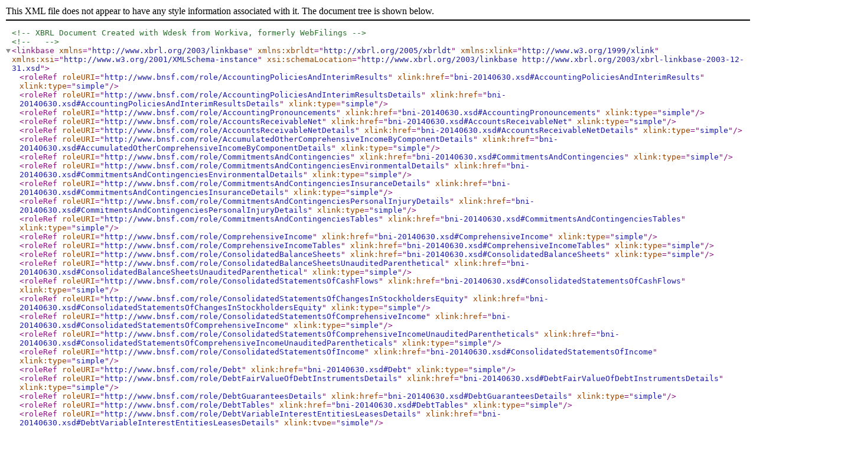

--- FILE ---
content_type: application/xml
request_url: https://bnsf.com/about-bnsf/financial-information/form-10-q-filings/xbrl/bni-railway-20140630_def.xml
body_size: 188550
content:
<?xml version="1.0" encoding="US-ASCII"?>
<!--XBRL Document Created with Wdesk from Workiva, formerly WebFilings-->
<!-- -->
<linkbase xsi:schemaLocation="http://www.xbrl.org/2003/linkbase http://www.xbrl.org/2003/xbrl-linkbase-2003-12-31.xsd" xmlns="http://www.xbrl.org/2003/linkbase" xmlns:xbrldt="http://xbrl.org/2005/xbrldt" xmlns:xlink="http://www.w3.org/1999/xlink" xmlns:xsi="http://www.w3.org/2001/XMLSchema-instance">
  <roleRef roleURI="http://www.bnsf.com/role/AccountingPoliciesAndInterimResults" xlink:href="bni-20140630.xsd#AccountingPoliciesAndInterimResults" xlink:type="simple" />
  <roleRef roleURI="http://www.bnsf.com/role/AccountingPoliciesAndInterimResultsDetails" xlink:href="bni-20140630.xsd#AccountingPoliciesAndInterimResultsDetails" xlink:type="simple" />
  <roleRef roleURI="http://www.bnsf.com/role/AccountingPronouncements" xlink:href="bni-20140630.xsd#AccountingPronouncements" xlink:type="simple" />
  <roleRef roleURI="http://www.bnsf.com/role/AccountsReceivableNet" xlink:href="bni-20140630.xsd#AccountsReceivableNet" xlink:type="simple" />
  <roleRef roleURI="http://www.bnsf.com/role/AccountsReceivableNetDetails" xlink:href="bni-20140630.xsd#AccountsReceivableNetDetails" xlink:type="simple" />
  <roleRef roleURI="http://www.bnsf.com/role/AccumulatedOtherComprehensiveIncomeByComponentDetails" xlink:href="bni-20140630.xsd#AccumulatedOtherComprehensiveIncomeByComponentDetails" xlink:type="simple" />
  <roleRef roleURI="http://www.bnsf.com/role/CommitmentsAndContingencies" xlink:href="bni-20140630.xsd#CommitmentsAndContingencies" xlink:type="simple" />
  <roleRef roleURI="http://www.bnsf.com/role/CommitmentsAndContingenciesEnvironmentalDetails" xlink:href="bni-20140630.xsd#CommitmentsAndContingenciesEnvironmentalDetails" xlink:type="simple" />
  <roleRef roleURI="http://www.bnsf.com/role/CommitmentsAndContingenciesInsuranceDetails" xlink:href="bni-20140630.xsd#CommitmentsAndContingenciesInsuranceDetails" xlink:type="simple" />
  <roleRef roleURI="http://www.bnsf.com/role/CommitmentsAndContingenciesPersonalInjuryDetails" xlink:href="bni-20140630.xsd#CommitmentsAndContingenciesPersonalInjuryDetails" xlink:type="simple" />
  <roleRef roleURI="http://www.bnsf.com/role/CommitmentsAndContingenciesTables" xlink:href="bni-20140630.xsd#CommitmentsAndContingenciesTables" xlink:type="simple" />
  <roleRef roleURI="http://www.bnsf.com/role/ComprehensiveIncome" xlink:href="bni-20140630.xsd#ComprehensiveIncome" xlink:type="simple" />
  <roleRef roleURI="http://www.bnsf.com/role/ComprehensiveIncomeTables" xlink:href="bni-20140630.xsd#ComprehensiveIncomeTables" xlink:type="simple" />
  <roleRef roleURI="http://www.bnsf.com/role/ConsolidatedBalanceSheets" xlink:href="bni-20140630.xsd#ConsolidatedBalanceSheets" xlink:type="simple" />
  <roleRef roleURI="http://www.bnsf.com/role/ConsolidatedBalanceSheetsUnauditedParenthetical" xlink:href="bni-20140630.xsd#ConsolidatedBalanceSheetsUnauditedParenthetical" xlink:type="simple" />
  <roleRef roleURI="http://www.bnsf.com/role/ConsolidatedStatementsOfCashFlows" xlink:href="bni-20140630.xsd#ConsolidatedStatementsOfCashFlows" xlink:type="simple" />
  <roleRef roleURI="http://www.bnsf.com/role/ConsolidatedStatementsOfChangesInStockholdersEquity" xlink:href="bni-20140630.xsd#ConsolidatedStatementsOfChangesInStockholdersEquity" xlink:type="simple" />
  <roleRef roleURI="http://www.bnsf.com/role/ConsolidatedStatementsOfComprehensiveIncome" xlink:href="bni-20140630.xsd#ConsolidatedStatementsOfComprehensiveIncome" xlink:type="simple" />
  <roleRef roleURI="http://www.bnsf.com/role/ConsolidatedStatementsOfComprehensiveIncomeUnauditedParentheticals" xlink:href="bni-20140630.xsd#ConsolidatedStatementsOfComprehensiveIncomeUnauditedParentheticals" xlink:type="simple" />
  <roleRef roleURI="http://www.bnsf.com/role/ConsolidatedStatementsOfIncome" xlink:href="bni-20140630.xsd#ConsolidatedStatementsOfIncome" xlink:type="simple" />
  <roleRef roleURI="http://www.bnsf.com/role/Debt" xlink:href="bni-20140630.xsd#Debt" xlink:type="simple" />
  <roleRef roleURI="http://www.bnsf.com/role/DebtFairValueOfDebtInstrumentsDetails" xlink:href="bni-20140630.xsd#DebtFairValueOfDebtInstrumentsDetails" xlink:type="simple" />
  <roleRef roleURI="http://www.bnsf.com/role/DebtGuaranteesDetails" xlink:href="bni-20140630.xsd#DebtGuaranteesDetails" xlink:type="simple" />
  <roleRef roleURI="http://www.bnsf.com/role/DebtTables" xlink:href="bni-20140630.xsd#DebtTables" xlink:type="simple" />
  <roleRef roleURI="http://www.bnsf.com/role/DebtVariableInterestEntitiesLeasesDetails" xlink:href="bni-20140630.xsd#DebtVariableInterestEntitiesLeasesDetails" xlink:type="simple" />
  <roleRef roleURI="http://www.bnsf.com/role/DocumentAndEntityInformation" xlink:href="bni-20140630.xsd#DocumentAndEntityInformation" xlink:type="simple" />
  <roleRef roleURI="http://www.bnsf.com/role/EmploymentBenefitPlans" xlink:href="bni-20140630.xsd#EmploymentBenefitPlans" xlink:type="simple" />
  <roleRef roleURI="http://www.bnsf.com/role/EmploymentBenefitPlansDetails" xlink:href="bni-20140630.xsd#EmploymentBenefitPlansDetails" xlink:type="simple" />
  <roleRef roleURI="http://www.bnsf.com/role/EmploymentBenefitPlansTables" xlink:href="bni-20140630.xsd#EmploymentBenefitPlansTables" xlink:type="simple" />
  <roleRef roleURI="http://www.bnsf.com/role/OtherAssets" xlink:href="bni-20140630.xsd#OtherAssets" xlink:type="simple" />
  <roleRef roleURI="http://www.bnsf.com/role/OtherAssetsDetails" xlink:href="bni-20140630.xsd#OtherAssetsDetails" xlink:type="simple" />
  <roleRef roleURI="http://www.bnsf.com/role/OtherAssetsTables" xlink:href="bni-20140630.xsd#OtherAssetsTables" xlink:type="simple" />
  <roleRef roleURI="http://www.bnsf.com/role/OtherIntangibleAssetsAndLiabilities" xlink:href="bni-20140630.xsd#OtherIntangibleAssetsAndLiabilities" xlink:type="simple" />
  <roleRef roleURI="http://www.bnsf.com/role/OtherIntangibleAssetsAndLiabilitiesDetails" xlink:href="bni-20140630.xsd#OtherIntangibleAssetsAndLiabilitiesDetails" xlink:type="simple" />
  <roleRef roleURI="http://www.bnsf.com/role/OtherIntangibleAssetsAndLiabilitiesTables" xlink:href="bni-20140630.xsd#OtherIntangibleAssetsAndLiabilitiesTables" xlink:type="simple" />
  <roleRef roleURI="http://www.bnsf.com/role/ReclassificationsOutOfAccumulatedOtherComprehensiveIncomeDetails" xlink:href="bni-20140630.xsd#ReclassificationsOutOfAccumulatedOtherComprehensiveIncomeDetails" xlink:type="simple" />
  <roleRef roleURI="http://www.bnsf.com/role/RelatedPartyTransactions" xlink:href="bni-20140630.xsd#RelatedPartyTransactions" xlink:type="simple" />
  <roleRef roleURI="http://www.bnsf.com/role/RelatedPartyTransactionsDetails" xlink:href="bni-20140630.xsd#RelatedPartyTransactionsDetails" xlink:type="simple" />
  <roleRef roleURI="http://www.bnsf.com/role/RelatedPartyTransactionsTables" xlink:href="bni-20140630.xsd#RelatedPartyTransactionsTables" xlink:type="simple" />
  <arcroleRef arcroleURI="http://xbrl.org/int/dim/arcrole/all" xlink:href="http://www.xbrl.org/2005/xbrldt-2005.xsd#all" xlink:type="simple" />
  <arcroleRef arcroleURI="http://xbrl.org/int/dim/arcrole/dimension-default" xlink:href="http://www.xbrl.org/2005/xbrldt-2005.xsd#dimension-default" xlink:type="simple" />
  <arcroleRef arcroleURI="http://xbrl.org/int/dim/arcrole/dimension-domain" xlink:href="http://www.xbrl.org/2005/xbrldt-2005.xsd#dimension-domain" xlink:type="simple" />
  <arcroleRef arcroleURI="http://xbrl.org/int/dim/arcrole/domain-member" xlink:href="http://www.xbrl.org/2005/xbrldt-2005.xsd#domain-member" xlink:type="simple" />
  <arcroleRef arcroleURI="http://xbrl.org/int/dim/arcrole/hypercube-dimension" xlink:href="http://www.xbrl.org/2005/xbrldt-2005.xsd#hypercube-dimension" xlink:type="simple" />
  <definitionLink xlink:role="http://www.bnsf.com/role/AccountingPoliciesAndInterimResults" xlink:type="extended" />
  <definitionLink xlink:role="http://www.bnsf.com/role/AccountingPoliciesAndInterimResultsDetails" xlink:type="extended">
    <loc xlink:href="http://xbrl.fasb.org/us-gaap/2013/elts/us-gaap-2013-01-31.xsd#us-gaap_BusinessAcquisitionLineItems" xlink:label="loc_us-gaap_BusinessAcquisitionLineItems_B6C9D9ADBA686AC4222985F882AF43C0" xlink:type="locator" />
    <loc xlink:href="http://xbrl.fasb.org/us-gaap/2013/elts/us-gaap-2013-01-31.xsd#us-gaap_ScheduleOfBusinessAcquisitionsByAcquisitionTable" xlink:label="loc_us-gaap_ScheduleOfBusinessAcquisitionsByAcquisitionTable_BB641291C4DB74483ABC85F882AFEBE9" xlink:type="locator" />
    <definitionArc order="1" xlink:arcrole="http://xbrl.org/int/dim/arcrole/all" xlink:from="loc_us-gaap_BusinessAcquisitionLineItems_B6C9D9ADBA686AC4222985F882AF43C0" xlink:to="loc_us-gaap_ScheduleOfBusinessAcquisitionsByAcquisitionTable_BB641291C4DB74483ABC85F882AFEBE9" xlink:type="arc" xbrldt:closed="true" xbrldt:contextElement="segment" />
    <loc xlink:href="http://xbrl.fasb.org/us-gaap/2013/elts/us-gaap-2013-01-31.xsd#us-gaap_BusinessAcquisitionAxis" xlink:label="loc_us-gaap_BusinessAcquisitionAxis_8E8253F2373987018B8D85F882AF7EB6" xlink:type="locator" />
    <definitionArc order="1" xlink:arcrole="http://xbrl.org/int/dim/arcrole/hypercube-dimension" xlink:from="loc_us-gaap_ScheduleOfBusinessAcquisitionsByAcquisitionTable_BB641291C4DB74483ABC85F882AFEBE9" xlink:to="loc_us-gaap_BusinessAcquisitionAxis_8E8253F2373987018B8D85F882AF7EB6" xlink:type="arc" />
    <loc xlink:href="http://xbrl.fasb.org/us-gaap/2013/elts/us-gaap-2013-01-31.xsd#us-gaap_BusinessAcquisitionAcquireeDomain" xlink:label="loc_us-gaap_BusinessAcquisitionAcquireeDomain_1410A8AC5205B59DE39285F882AFFD3C_default" xlink:type="locator" />
    <definitionArc order="1" xlink:arcrole="http://xbrl.org/int/dim/arcrole/dimension-default" xlink:from="loc_us-gaap_BusinessAcquisitionAxis_8E8253F2373987018B8D85F882AF7EB6" xlink:to="loc_us-gaap_BusinessAcquisitionAcquireeDomain_1410A8AC5205B59DE39285F882AFFD3C_default" xlink:type="arc" />
    <loc xlink:href="http://xbrl.fasb.org/us-gaap/2013/elts/us-gaap-2013-01-31.xsd#us-gaap_BusinessAcquisitionAcquireeDomain" xlink:label="loc_us-gaap_BusinessAcquisitionAcquireeDomain_1410A8AC5205B59DE39285F882AFFD3C" xlink:type="locator" />
    <definitionArc order="1" xlink:arcrole="http://xbrl.org/int/dim/arcrole/dimension-domain" xlink:from="loc_us-gaap_BusinessAcquisitionAxis_8E8253F2373987018B8D85F882AF7EB6" xlink:to="loc_us-gaap_BusinessAcquisitionAcquireeDomain_1410A8AC5205B59DE39285F882AFFD3C" xlink:type="arc" />
    <loc xlink:href="bni-20140630.xsd#bni_NorthernSanteFeCorporationMember" xlink:label="loc_bni_NorthernSanteFeCorporationMember_C2903AABAFA2EB3061D485F882AF53A1" xlink:type="locator" />
    <definitionArc order="1" xlink:arcrole="http://xbrl.org/int/dim/arcrole/domain-member" xlink:from="loc_us-gaap_BusinessAcquisitionAcquireeDomain_1410A8AC5205B59DE39285F882AFFD3C" xlink:to="loc_bni_NorthernSanteFeCorporationMember_C2903AABAFA2EB3061D485F882AF53A1" xlink:type="arc" />
    <loc xlink:href="bni-20140630.xsd#bni_BusinessCombinationStepAcquisitionRemainingEquityInterestAcquiredPercentage" xlink:label="loc_bni_BusinessCombinationStepAcquisitionRemainingEquityInterestAcquiredPercentage_4883F539B2B005B1F1D685F882AF1825" xlink:type="locator" />
    <definitionArc order="1" xlink:arcrole="http://xbrl.org/int/dim/arcrole/domain-member" xlink:from="loc_us-gaap_BusinessAcquisitionLineItems_B6C9D9ADBA686AC4222985F882AF43C0" xlink:to="loc_bni_BusinessCombinationStepAcquisitionRemainingEquityInterestAcquiredPercentage_4883F539B2B005B1F1D685F882AF1825" xlink:type="arc" />
  </definitionLink>
  <definitionLink xlink:role="http://www.bnsf.com/role/AccountingPronouncements" xlink:type="extended" />
  <definitionLink xlink:role="http://www.bnsf.com/role/AccountsReceivableNet" xlink:type="extended" />
  <definitionLink xlink:role="http://www.bnsf.com/role/AccountsReceivableNetDetails" xlink:type="extended" />
  <definitionLink xlink:role="http://www.bnsf.com/role/AccumulatedOtherComprehensiveIncomeByComponentDetails" xlink:type="extended">
    <loc xlink:href="http://xbrl.fasb.org/us-gaap/2013/elts/us-gaap-2013-01-31.xsd#us-gaap_AccumulatedOtherComprehensiveIncomeLossLineItems" xlink:label="loc_us-gaap_AccumulatedOtherComprehensiveIncomeLossLineItems_8E01BBB0FF5B1C7988F1895064A5B628" xlink:type="locator" />
    <loc xlink:href="http://xbrl.fasb.org/us-gaap/2013/elts/us-gaap-2013-01-31.xsd#us-gaap_AccumulatedOtherComprehensiveIncomeLossTable" xlink:label="loc_us-gaap_AccumulatedOtherComprehensiveIncomeLossTable_E8A05994B426CEFA4594895064A5341E" xlink:type="locator" />
    <definitionArc order="1" xlink:arcrole="http://xbrl.org/int/dim/arcrole/all" xlink:from="loc_us-gaap_AccumulatedOtherComprehensiveIncomeLossLineItems_8E01BBB0FF5B1C7988F1895064A5B628" xlink:to="loc_us-gaap_AccumulatedOtherComprehensiveIncomeLossTable_E8A05994B426CEFA4594895064A5341E" xlink:type="arc" xbrldt:closed="true" xbrldt:contextElement="segment" />
    <loc xlink:href="http://xbrl.fasb.org/us-gaap/2013/elts/us-gaap-2013-01-31.xsd#us-gaap_StatementEquityComponentsAxis" xlink:label="loc_us-gaap_StatementEquityComponentsAxis_299090118CEA1F997957895064A54168" xlink:type="locator" />
    <definitionArc order="1" xlink:arcrole="http://xbrl.org/int/dim/arcrole/hypercube-dimension" xlink:from="loc_us-gaap_AccumulatedOtherComprehensiveIncomeLossTable_E8A05994B426CEFA4594895064A5341E" xlink:to="loc_us-gaap_StatementEquityComponentsAxis_299090118CEA1F997957895064A54168" xlink:type="arc" />
    <loc xlink:href="http://xbrl.fasb.org/us-gaap/2013/elts/us-gaap-2013-01-31.xsd#us-gaap_EquityComponentDomain" xlink:label="loc_us-gaap_EquityComponentDomain_F829C832456B1D67A3C1895064A53027_default" xlink:type="locator" />
    <definitionArc order="1" xlink:arcrole="http://xbrl.org/int/dim/arcrole/dimension-default" xlink:from="loc_us-gaap_StatementEquityComponentsAxis_299090118CEA1F997957895064A54168" xlink:to="loc_us-gaap_EquityComponentDomain_F829C832456B1D67A3C1895064A53027_default" xlink:type="arc" />
    <loc xlink:href="http://xbrl.fasb.org/us-gaap/2013/elts/us-gaap-2013-01-31.xsd#us-gaap_EquityComponentDomain" xlink:label="loc_us-gaap_EquityComponentDomain_F829C832456B1D67A3C1895064A53027" xlink:type="locator" />
    <definitionArc order="1" xlink:arcrole="http://xbrl.org/int/dim/arcrole/dimension-domain" xlink:from="loc_us-gaap_StatementEquityComponentsAxis_299090118CEA1F997957895064A54168" xlink:to="loc_us-gaap_EquityComponentDomain_F829C832456B1D67A3C1895064A53027" xlink:type="arc" />
    <loc xlink:href="http://xbrl.fasb.org/us-gaap/2013/elts/us-gaap-2013-01-31.xsd#us-gaap_AccumulatedDefinedBenefitPlansAdjustmentMember" xlink:label="loc_us-gaap_AccumulatedDefinedBenefitPlansAdjustmentMember_DE4BEC76880BFC3BE486895064A502C0" xlink:type="locator" />
    <definitionArc order="1" xlink:arcrole="http://xbrl.org/int/dim/arcrole/domain-member" xlink:from="loc_us-gaap_EquityComponentDomain_F829C832456B1D67A3C1895064A53027" xlink:to="loc_us-gaap_AccumulatedDefinedBenefitPlansAdjustmentMember_DE4BEC76880BFC3BE486895064A502C0" xlink:type="arc" />
    <loc xlink:href="http://xbrl.fasb.org/us-gaap/2013/elts/us-gaap-2013-01-31.xsd#us-gaap_EquityMethodInvestmentsMember" xlink:label="loc_us-gaap_EquityMethodInvestmentsMember_98D5F27CF0C982256D5B895064A59E3C" xlink:type="locator" />
    <definitionArc order="2" xlink:arcrole="http://xbrl.org/int/dim/arcrole/domain-member" xlink:from="loc_us-gaap_EquityComponentDomain_F829C832456B1D67A3C1895064A53027" xlink:to="loc_us-gaap_EquityMethodInvestmentsMember_98D5F27CF0C982256D5B895064A59E3C" xlink:type="arc" />
    <loc xlink:href="bni-20140630.xsd#bni_AccumulatedOtherComprehensiveIncomeLossNetofTaxRollForward" xlink:label="loc_bni_AccumulatedOtherComprehensiveIncomeLossNetofTaxRollForward_47BBB85360DBF6C1D9F3895064A5BD05" xlink:type="locator" />
    <definitionArc order="1" xlink:arcrole="http://xbrl.org/int/dim/arcrole/domain-member" xlink:from="loc_us-gaap_AccumulatedOtherComprehensiveIncomeLossLineItems_8E01BBB0FF5B1C7988F1895064A5B628" xlink:to="loc_bni_AccumulatedOtherComprehensiveIncomeLossNetofTaxRollForward_47BBB85360DBF6C1D9F3895064A5BD05" xlink:type="arc" />
    <loc xlink:href="http://xbrl.fasb.org/us-gaap/2013/elts/us-gaap-2013-01-31.xsd#us-gaap_AccumulatedOtherComprehensiveIncomeLossNetOfTax" xlink:label="loc_us-gaap_AccumulatedOtherComprehensiveIncomeLossNetOfTax_26480CE810DBFCC60050895064A5C283" xlink:type="locator" />
    <definitionArc order="1" xlink:arcrole="http://xbrl.org/int/dim/arcrole/domain-member" xlink:from="loc_bni_AccumulatedOtherComprehensiveIncomeLossNetofTaxRollForward_47BBB85360DBF6C1D9F3895064A5BD05" xlink:to="loc_us-gaap_AccumulatedOtherComprehensiveIncomeLossNetOfTax_26480CE810DBFCC60050895064A5C283" xlink:type="arc" />
    <loc xlink:href="http://xbrl.fasb.org/us-gaap/2013/elts/us-gaap-2013-01-31.xsd#us-gaap_OtherComprehensiveIncomeLossBeforeReclassificationsNetOfTax" xlink:label="loc_us-gaap_OtherComprehensiveIncomeLossBeforeReclassificationsNetOfTax_60CAC0B82A1E49A573D9895064A59804" xlink:type="locator" />
    <definitionArc order="2" xlink:arcrole="http://xbrl.org/int/dim/arcrole/domain-member" xlink:from="loc_bni_AccumulatedOtherComprehensiveIncomeLossNetofTaxRollForward_47BBB85360DBF6C1D9F3895064A5BD05" xlink:to="loc_us-gaap_OtherComprehensiveIncomeLossBeforeReclassificationsNetOfTax_60CAC0B82A1E49A573D9895064A59804" xlink:type="arc" />
    <loc xlink:href="http://xbrl.fasb.org/us-gaap/2013/elts/us-gaap-2013-01-31.xsd#us-gaap_ReclassificationFromAccumulatedOtherComprehensiveIncomeCurrentPeriodBeforeTax" xlink:label="loc_us-gaap_ReclassificationFromAccumulatedOtherComprehensiveIncomeCurrentPeriodBeforeTax_A56ACD8933338FF9A65D895064A52C04" xlink:type="locator" />
    <definitionArc order="3" xlink:arcrole="http://xbrl.org/int/dim/arcrole/domain-member" xlink:from="loc_bni_AccumulatedOtherComprehensiveIncomeLossNetofTaxRollForward_47BBB85360DBF6C1D9F3895064A5BD05" xlink:to="loc_us-gaap_ReclassificationFromAccumulatedOtherComprehensiveIncomeCurrentPeriodBeforeTax_A56ACD8933338FF9A65D895064A52C04" xlink:type="arc" />
  </definitionLink>
  <definitionLink xlink:role="http://www.bnsf.com/role/CommitmentsAndContingencies" xlink:type="extended" />
  <definitionLink xlink:role="http://www.bnsf.com/role/CommitmentsAndContingenciesEnvironmentalDetails" xlink:type="extended">
    <loc xlink:href="http://xbrl.fasb.org/us-gaap/2013/elts/us-gaap-2013-01-31.xsd#us-gaap_LossContingenciesLineItems" xlink:label="loc_us-gaap_LossContingenciesLineItems_2B294A7EC2A86C9C2801895065135D43" xlink:type="locator" />
    <loc xlink:href="http://xbrl.fasb.org/us-gaap/2013/elts/us-gaap-2013-01-31.xsd#us-gaap_LossContingenciesTable" xlink:label="loc_us-gaap_LossContingenciesTable_5FA12D62D0DC4BF016CB89506513D494" xlink:type="locator" />
    <definitionArc order="1" xlink:arcrole="http://xbrl.org/int/dim/arcrole/all" xlink:from="loc_us-gaap_LossContingenciesLineItems_2B294A7EC2A86C9C2801895065135D43" xlink:to="loc_us-gaap_LossContingenciesTable_5FA12D62D0DC4BF016CB89506513D494" xlink:type="arc" xbrldt:closed="true" xbrldt:contextElement="segment" />
    <loc xlink:href="http://xbrl.fasb.org/us-gaap/2013/elts/us-gaap-2013-01-31.xsd#us-gaap_LossContingenciesByNatureOfContingencyAxis" xlink:label="loc_us-gaap_LossContingenciesByNatureOfContingencyAxis_21463BE172809B2BEDE4895065136443" xlink:type="locator" />
    <definitionArc order="1" xlink:arcrole="http://xbrl.org/int/dim/arcrole/hypercube-dimension" xlink:from="loc_us-gaap_LossContingenciesTable_5FA12D62D0DC4BF016CB89506513D494" xlink:to="loc_us-gaap_LossContingenciesByNatureOfContingencyAxis_21463BE172809B2BEDE4895065136443" xlink:type="arc" />
    <loc xlink:href="http://xbrl.fasb.org/us-gaap/2013/elts/us-gaap-2013-01-31.xsd#us-gaap_LossContingencyNatureDomain" xlink:label="loc_us-gaap_LossContingencyNatureDomain_A073319DE9547991E4F1895065130C26_default" xlink:type="locator" />
    <definitionArc order="1" xlink:arcrole="http://xbrl.org/int/dim/arcrole/dimension-default" xlink:from="loc_us-gaap_LossContingenciesByNatureOfContingencyAxis_21463BE172809B2BEDE4895065136443" xlink:to="loc_us-gaap_LossContingencyNatureDomain_A073319DE9547991E4F1895065130C26_default" xlink:type="arc" />
    <loc xlink:href="http://xbrl.fasb.org/us-gaap/2013/elts/us-gaap-2013-01-31.xsd#us-gaap_LossContingencyNatureDomain" xlink:label="loc_us-gaap_LossContingencyNatureDomain_A073319DE9547991E4F1895065130C26" xlink:type="locator" />
    <definitionArc order="1" xlink:arcrole="http://xbrl.org/int/dim/arcrole/dimension-domain" xlink:from="loc_us-gaap_LossContingenciesByNatureOfContingencyAxis_21463BE172809B2BEDE4895065136443" xlink:to="loc_us-gaap_LossContingencyNatureDomain_A073319DE9547991E4F1895065130C26" xlink:type="arc" />
    <loc xlink:href="http://xbrl.fasb.org/us-gaap/2013/elts/us-gaap-2013-01-31.xsd#us-gaap_EnvironmentalIssueMember" xlink:label="loc_us-gaap_EnvironmentalIssueMember_34DF5A4215AA7E651FA9895065134D11" xlink:type="locator" />
    <definitionArc order="1" xlink:arcrole="http://xbrl.org/int/dim/arcrole/domain-member" xlink:from="loc_us-gaap_LossContingencyNatureDomain_A073319DE9547991E4F1895065130C26" xlink:to="loc_us-gaap_EnvironmentalIssueMember_34DF5A4215AA7E651FA9895065134D11" xlink:type="arc" />
    <loc xlink:href="bni-20140630.xsd#bni_SiteContingencyEstimatedTimeFrameforAccruedCostDistributions" xlink:label="loc_bni_SiteContingencyEstimatedTimeFrameforAccruedCostDistributions_5DEC49721DC77097F2828979D8A1A494" xlink:type="locator" />
    <definitionArc order="1" xlink:arcrole="http://xbrl.org/int/dim/arcrole/domain-member" xlink:from="loc_us-gaap_LossContingenciesLineItems_2B294A7EC2A86C9C2801895065135D43" xlink:to="loc_bni_SiteContingencyEstimatedTimeFrameforAccruedCostDistributions_5DEC49721DC77097F2828979D8A1A494" xlink:type="arc" />
    <loc xlink:href="bni-20140630.xsd#bni_AdministrativeJudicialAndOtherMandatoryCleanupEffortsTotalSites" xlink:label="loc_bni_AdministrativeJudicialAndOtherMandatoryCleanupEffortsTotalSites_1508E3F784A7FBEE7F73895065133CA3" xlink:type="locator" />
    <definitionArc order="2" xlink:arcrole="http://xbrl.org/int/dim/arcrole/domain-member" xlink:from="loc_us-gaap_LossContingenciesLineItems_2B294A7EC2A86C9C2801895065135D43" xlink:to="loc_bni_AdministrativeJudicialAndOtherMandatoryCleanupEffortsTotalSites_1508E3F784A7FBEE7F73895065133CA3" xlink:type="arc" />
    <loc xlink:href="bni-20140630.xsd#bni_AdministrativeJudicialAndOtherMandatoryCleanupEffortsSuperfundSites" xlink:label="loc_bni_AdministrativeJudicialAndOtherMandatoryCleanupEffortsSuperfundSites_019789B5D12C49CC72AD895065130BB3" xlink:type="locator" />
    <definitionArc order="3" xlink:arcrole="http://xbrl.org/int/dim/arcrole/domain-member" xlink:from="loc_us-gaap_LossContingenciesLineItems_2B294A7EC2A86C9C2801895065135D43" xlink:to="loc_bni_AdministrativeJudicialAndOtherMandatoryCleanupEffortsSuperfundSites_019789B5D12C49CC72AD895065130BB3" xlink:type="arc" />
    <loc xlink:href="bni-20140630.xsd#bni_RecordedLiabilityForThirdPartyEnvironmentalTortClaims" xlink:label="loc_bni_RecordedLiabilityForThirdPartyEnvironmentalTortClaims_57439D0C8C388C30CD4C89506513DDAF" xlink:type="locator" />
    <definitionArc order="4" xlink:arcrole="http://xbrl.org/int/dim/arcrole/domain-member" xlink:from="loc_us-gaap_LossContingenciesLineItems_2B294A7EC2A86C9C2801895065135D43" xlink:to="loc_bni_RecordedLiabilityForThirdPartyEnvironmentalTortClaims_57439D0C8C388C30CD4C89506513DDAF" xlink:type="arc" />
    <loc xlink:href="http://xbrl.fasb.org/us-gaap/2013/elts/us-gaap-2013-01-31.xsd#us-gaap_AccruedEnvironmentalLossContingenciesCurrent" xlink:label="loc_us-gaap_AccruedEnvironmentalLossContingenciesCurrent_DF4C0999EC71FD581720895065132A3C" xlink:type="locator" />
    <definitionArc order="5" xlink:arcrole="http://xbrl.org/int/dim/arcrole/domain-member" xlink:from="loc_us-gaap_LossContingenciesLineItems_2B294A7EC2A86C9C2801895065135D43" xlink:to="loc_us-gaap_AccruedEnvironmentalLossContingenciesCurrent_DF4C0999EC71FD581720895065132A3C" xlink:type="arc" />
    <loc xlink:href="http://xbrl.fasb.org/us-gaap/2013/elts/us-gaap-2013-01-31.xsd#us-gaap_LossContingencyRangeOfPossibleLossMinimum" xlink:label="loc_us-gaap_LossContingencyRangeOfPossibleLossMinimum_7ED5FE8A6CC7B4E87EB0895065133117" xlink:type="locator" />
    <definitionArc order="6" xlink:arcrole="http://xbrl.org/int/dim/arcrole/domain-member" xlink:from="loc_us-gaap_LossContingenciesLineItems_2B294A7EC2A86C9C2801895065135D43" xlink:to="loc_us-gaap_LossContingencyRangeOfPossibleLossMinimum_7ED5FE8A6CC7B4E87EB0895065133117" xlink:type="arc" />
    <loc xlink:href="http://xbrl.fasb.org/us-gaap/2013/elts/us-gaap-2013-01-31.xsd#us-gaap_LossContingencyRangeOfPossibleLossMaximum" xlink:label="loc_us-gaap_LossContingencyRangeOfPossibleLossMaximum_71C836A3C324CEFE9FC289506513E205" xlink:type="locator" />
    <definitionArc order="7" xlink:arcrole="http://xbrl.org/int/dim/arcrole/domain-member" xlink:from="loc_us-gaap_LossContingenciesLineItems_2B294A7EC2A86C9C2801895065135D43" xlink:to="loc_us-gaap_LossContingencyRangeOfPossibleLossMaximum_71C836A3C324CEFE9FC289506513E205" xlink:type="arc" />
    <loc xlink:href="http://xbrl.fasb.org/us-gaap/2013/elts/us-gaap-2013-01-31.xsd#us-gaap_AccrualForEnvironmentalLossContingenciesRollForward" xlink:label="loc_us-gaap_AccrualForEnvironmentalLossContingenciesRollForward_BAE0B3BC76E0BF2E8E9189506513CAC2" xlink:type="locator" />
    <definitionArc order="8" xlink:arcrole="http://xbrl.org/int/dim/arcrole/domain-member" xlink:from="loc_us-gaap_LossContingenciesLineItems_2B294A7EC2A86C9C2801895065135D43" xlink:to="loc_us-gaap_AccrualForEnvironmentalLossContingenciesRollForward_BAE0B3BC76E0BF2E8E9189506513CAC2" xlink:type="arc" />
    <loc xlink:href="http://xbrl.fasb.org/us-gaap/2013/elts/us-gaap-2013-01-31.xsd#us-gaap_AccrualForEnvironmentalLossContingencies" xlink:label="loc_us-gaap_AccrualForEnvironmentalLossContingencies_F581183E32E7E811A07B895065139528" xlink:type="locator" />
    <definitionArc order="1" xlink:arcrole="http://xbrl.org/int/dim/arcrole/domain-member" xlink:from="loc_us-gaap_AccrualForEnvironmentalLossContingenciesRollForward_BAE0B3BC76E0BF2E8E9189506513CAC2" xlink:to="loc_us-gaap_AccrualForEnvironmentalLossContingencies_F581183E32E7E811A07B895065139528" xlink:type="arc" />
    <loc xlink:href="bni-20140630.xsd#bni_AccrualForEnvironmentalLossContingenciesProvision" xlink:label="loc_bni_AccrualForEnvironmentalLossContingenciesProvision_BCC5BC38A9915B5F0E52895065130A15" xlink:type="locator" />
    <definitionArc order="2" xlink:arcrole="http://xbrl.org/int/dim/arcrole/domain-member" xlink:from="loc_us-gaap_AccrualForEnvironmentalLossContingenciesRollForward_BAE0B3BC76E0BF2E8E9189506513CAC2" xlink:to="loc_bni_AccrualForEnvironmentalLossContingenciesProvision_BCC5BC38A9915B5F0E52895065130A15" xlink:type="arc" />
    <loc xlink:href="http://xbrl.fasb.org/us-gaap/2013/elts/us-gaap-2013-01-31.xsd#us-gaap_AccrualForEnvironmentalLossContingenciesPayments" xlink:label="loc_us-gaap_AccrualForEnvironmentalLossContingenciesPayments_0D91D929F97E0BB64EC289506513834C" xlink:type="locator" />
    <definitionArc order="3" xlink:arcrole="http://xbrl.org/int/dim/arcrole/domain-member" xlink:from="loc_us-gaap_AccrualForEnvironmentalLossContingenciesRollForward_BAE0B3BC76E0BF2E8E9189506513CAC2" xlink:to="loc_us-gaap_AccrualForEnvironmentalLossContingenciesPayments_0D91D929F97E0BB64EC289506513834C" xlink:type="arc" />
  </definitionLink>
  <definitionLink xlink:role="http://www.bnsf.com/role/CommitmentsAndContingenciesInsuranceDetails" xlink:type="extended">
    <loc xlink:href="bni-20140630.xsd#bni_InsuranceLineItems" xlink:label="loc_bni_InsuranceLineItems_BC3E17F50A3A28D7D9DD85F882CF0A04" xlink:type="locator" />
    <loc xlink:href="bni-20140630.xsd#bni_InsuranceTable" xlink:label="loc_bni_InsuranceTable_7E1095C5ECE92BDD822B85F882CF26E0" xlink:type="locator" />
    <definitionArc order="1" xlink:arcrole="http://xbrl.org/int/dim/arcrole/all" xlink:from="loc_bni_InsuranceLineItems_BC3E17F50A3A28D7D9DD85F882CF0A04" xlink:to="loc_bni_InsuranceTable_7E1095C5ECE92BDD822B85F882CF26E0" xlink:type="arc" xbrldt:closed="true" xbrldt:contextElement="segment" />
    <loc xlink:href="http://xbrl.sec.gov/dei/2013/dei-2013-01-31.xsd#dei_LegalEntityAxis" xlink:label="loc_dei_LegalEntityAxis_E987F9234E9BA46C289D85F882CF9A54" xlink:type="locator" />
    <definitionArc order="1" xlink:arcrole="http://xbrl.org/int/dim/arcrole/hypercube-dimension" xlink:from="loc_bni_InsuranceTable_7E1095C5ECE92BDD822B85F882CF26E0" xlink:to="loc_dei_LegalEntityAxis_E987F9234E9BA46C289D85F882CF9A54" xlink:type="arc" />
    <loc xlink:href="http://xbrl.sec.gov/dei/2013/dei-2013-01-31.xsd#dei_EntityDomain" xlink:label="loc_dei_EntityDomain_A18891B51CB70C0ECC5785F882CF6C16_default" xlink:type="locator" />
    <definitionArc order="1" xlink:arcrole="http://xbrl.org/int/dim/arcrole/dimension-default" xlink:from="loc_dei_LegalEntityAxis_E987F9234E9BA46C289D85F882CF9A54" xlink:to="loc_dei_EntityDomain_A18891B51CB70C0ECC5785F882CF6C16_default" xlink:type="arc" />
    <loc xlink:href="http://xbrl.sec.gov/dei/2013/dei-2013-01-31.xsd#dei_EntityDomain" xlink:label="loc_dei_EntityDomain_A18891B51CB70C0ECC5785F882CF6C16" xlink:type="locator" />
    <definitionArc order="1" xlink:arcrole="http://xbrl.org/int/dim/arcrole/dimension-domain" xlink:from="loc_dei_LegalEntityAxis_E987F9234E9BA46C289D85F882CF9A54" xlink:to="loc_dei_EntityDomain_A18891B51CB70C0ECC5785F882CF6C16" xlink:type="arc" />
    <loc xlink:href="http://xbrl.fasb.org/us-gaap/2013/elts/us-gaap-2013-01-31.xsd#us-gaap_AffiliatedEntityMember" xlink:label="loc_us-gaap_AffiliatedEntityMember_9EDBB0E013D9CD7E540A85F882CFD998" xlink:type="locator" />
    <definitionArc order="1" xlink:arcrole="http://xbrl.org/int/dim/arcrole/domain-member" xlink:from="loc_dei_EntityDomain_A18891B51CB70C0ECC5785F882CF6C16" xlink:to="loc_us-gaap_AffiliatedEntityMember_9EDBB0E013D9CD7E540A85F882CFD998" xlink:type="arc" />
    <loc xlink:href="bni-20140630.xsd#bni_BnsfInsuranceCompanyMember" xlink:label="loc_bni_BnsfInsuranceCompanyMember_7D7284763370058E7F5685F882CF2061" xlink:type="locator" />
    <definitionArc order="1" xlink:arcrole="http://xbrl.org/int/dim/arcrole/domain-member" xlink:from="loc_us-gaap_AffiliatedEntityMember_9EDBB0E013D9CD7E540A85F882CFD998" xlink:to="loc_bni_BnsfInsuranceCompanyMember_7D7284763370058E7F5685F882CF2061" xlink:type="arc" />
    <loc xlink:href="bni-20140630.xsd#bni_PremiumsWrittenByRelatedInsuranceEntityNetOfReimbursements" xlink:label="loc_bni_PremiumsWrittenByRelatedInsuranceEntityNetOfReimbursements_479A41D90C791589BC3485F882CFE0E4" xlink:type="locator" />
    <definitionArc order="1" xlink:arcrole="http://xbrl.org/int/dim/arcrole/domain-member" xlink:from="loc_bni_InsuranceLineItems_BC3E17F50A3A28D7D9DD85F882CF0A04" xlink:to="loc_bni_PremiumsWrittenByRelatedInsuranceEntityNetOfReimbursements_479A41D90C791589BC3485F882CFE0E4" xlink:type="arc" />
    <loc xlink:href="bni-20140630.xsd#bni_GeneralInsuranceExpenseRelatedInsuranceEntity" xlink:label="loc_bni_GeneralInsuranceExpenseRelatedInsuranceEntity_FC6B4C1919722C6C273F85F882CF2449" xlink:type="locator" />
    <definitionArc order="2" xlink:arcrole="http://xbrl.org/int/dim/arcrole/domain-member" xlink:from="loc_bni_InsuranceLineItems_BC3E17F50A3A28D7D9DD85F882CF0A04" xlink:to="loc_bni_GeneralInsuranceExpenseRelatedInsuranceEntity_FC6B4C1919722C6C273F85F882CF2449" xlink:type="arc" />
    <loc xlink:href="bni-20140630.xsd#bni_PrepaidInsuranceWrittenByRelatedInsuranceEntity" xlink:label="loc_bni_PrepaidInsuranceWrittenByRelatedInsuranceEntity_227D0589BAF09881342B85F882CFC951" xlink:type="locator" />
    <definitionArc order="3" xlink:arcrole="http://xbrl.org/int/dim/arcrole/domain-member" xlink:from="loc_bni_InsuranceLineItems_BC3E17F50A3A28D7D9DD85F882CF0A04" xlink:to="loc_bni_PrepaidInsuranceWrittenByRelatedInsuranceEntity_227D0589BAF09881342B85F882CFC951" xlink:type="arc" />
    <loc xlink:href="bni-20140630.xsd#bni_ClaimPaymentsMadeByRelatedInsuranceEntityToRelatedSubsidiary" xlink:label="loc_bni_ClaimPaymentsMadeByRelatedInsuranceEntityToRelatedSubsidiary_0DE04F180EEE5A28BE7A85F882CFEDA9" xlink:type="locator" />
    <definitionArc order="4" xlink:arcrole="http://xbrl.org/int/dim/arcrole/domain-member" xlink:from="loc_bni_InsuranceLineItems_BC3E17F50A3A28D7D9DD85F882CF0A04" xlink:to="loc_bni_ClaimPaymentsMadeByRelatedInsuranceEntityToRelatedSubsidiary_0DE04F180EEE5A28BE7A85F882CFEDA9" xlink:type="arc" />
    <loc xlink:href="bni-20140630.xsd#bni_InsuranceSettlementsReceivableFromRelatedInsuranceEntity" xlink:label="loc_bni_InsuranceSettlementsReceivableFromRelatedInsuranceEntity_B97EAA260D5755CCA0F085F882CFFD1F" xlink:type="locator" />
    <definitionArc order="5" xlink:arcrole="http://xbrl.org/int/dim/arcrole/domain-member" xlink:from="loc_bni_InsuranceLineItems_BC3E17F50A3A28D7D9DD85F882CF0A04" xlink:to="loc_bni_InsuranceSettlementsReceivableFromRelatedInsuranceEntity_B97EAA260D5755CCA0F085F882CFFD1F" xlink:type="arc" />
  </definitionLink>
  <definitionLink xlink:role="http://www.bnsf.com/role/CommitmentsAndContingenciesPersonalInjuryDetails" xlink:type="extended">
    <loc xlink:href="http://xbrl.fasb.org/us-gaap/2013/elts/us-gaap-2013-01-31.xsd#us-gaap_LossContingenciesLineItems" xlink:label="loc_us-gaap_LossContingenciesLineItems_604F45167588A5FE003489506532A2F0" xlink:type="locator" />
    <loc xlink:href="http://xbrl.fasb.org/us-gaap/2013/elts/us-gaap-2013-01-31.xsd#us-gaap_LossContingenciesTable" xlink:label="loc_us-gaap_LossContingenciesTable_CC14A1C676094024B949895065320FDE" xlink:type="locator" />
    <definitionArc order="1" xlink:arcrole="http://xbrl.org/int/dim/arcrole/all" xlink:from="loc_us-gaap_LossContingenciesLineItems_604F45167588A5FE003489506532A2F0" xlink:to="loc_us-gaap_LossContingenciesTable_CC14A1C676094024B949895065320FDE" xlink:type="arc" xbrldt:closed="true" xbrldt:contextElement="segment" />
    <loc xlink:href="http://xbrl.fasb.org/us-gaap/2013/elts/us-gaap-2013-01-31.xsd#us-gaap_BalanceSheetLocationAxis" xlink:label="loc_us-gaap_BalanceSheetLocationAxis_CF34C4FE687118CABBC3895065323F5E" xlink:type="locator" />
    <definitionArc order="1" xlink:arcrole="http://xbrl.org/int/dim/arcrole/hypercube-dimension" xlink:from="loc_us-gaap_LossContingenciesTable_CC14A1C676094024B949895065320FDE" xlink:to="loc_us-gaap_BalanceSheetLocationAxis_CF34C4FE687118CABBC3895065323F5E" xlink:type="arc" />
    <loc xlink:href="http://xbrl.fasb.org/us-gaap/2013/elts/us-gaap-2013-01-31.xsd#us-gaap_BalanceSheetLocationDomain" xlink:label="loc_us-gaap_BalanceSheetLocationDomain_684EE60780ACC13C1A3D89506532E05D_default" xlink:type="locator" />
    <definitionArc order="1" xlink:arcrole="http://xbrl.org/int/dim/arcrole/dimension-default" xlink:from="loc_us-gaap_BalanceSheetLocationAxis_CF34C4FE687118CABBC3895065323F5E" xlink:to="loc_us-gaap_BalanceSheetLocationDomain_684EE60780ACC13C1A3D89506532E05D_default" xlink:type="arc" />
    <loc xlink:href="http://xbrl.fasb.org/us-gaap/2013/elts/us-gaap-2013-01-31.xsd#us-gaap_BalanceSheetLocationDomain" xlink:label="loc_us-gaap_BalanceSheetLocationDomain_684EE60780ACC13C1A3D89506532E05D" xlink:type="locator" />
    <definitionArc order="1" xlink:arcrole="http://xbrl.org/int/dim/arcrole/dimension-domain" xlink:from="loc_us-gaap_BalanceSheetLocationAxis_CF34C4FE687118CABBC3895065323F5E" xlink:to="loc_us-gaap_BalanceSheetLocationDomain_684EE60780ACC13C1A3D89506532E05D" xlink:type="arc" />
    <loc xlink:href="bni-20140630.xsd#bni_CurrentLiabilitiesMember" xlink:label="loc_bni_CurrentLiabilitiesMember_AE547A3444E77B06511F895065329694" xlink:type="locator" />
    <definitionArc order="1" xlink:arcrole="http://xbrl.org/int/dim/arcrole/domain-member" xlink:from="loc_us-gaap_BalanceSheetLocationDomain_684EE60780ACC13C1A3D89506532E05D" xlink:to="loc_bni_CurrentLiabilitiesMember_AE547A3444E77B06511F895065329694" xlink:type="arc" />
    <loc xlink:href="http://xbrl.fasb.org/us-gaap/2013/elts/us-gaap-2013-01-31.xsd#us-gaap_LossContingenciesByNatureOfContingencyAxis" xlink:label="loc_us-gaap_LossContingenciesByNatureOfContingencyAxis_33CC49DDAD7641ED8C4589506532BA49" xlink:type="locator" />
    <definitionArc order="2" xlink:arcrole="http://xbrl.org/int/dim/arcrole/hypercube-dimension" xlink:from="loc_us-gaap_LossContingenciesTable_CC14A1C676094024B949895065320FDE" xlink:to="loc_us-gaap_LossContingenciesByNatureOfContingencyAxis_33CC49DDAD7641ED8C4589506532BA49" xlink:type="arc" />
    <loc xlink:href="http://xbrl.fasb.org/us-gaap/2013/elts/us-gaap-2013-01-31.xsd#us-gaap_LossContingencyNatureDomain" xlink:label="loc_us-gaap_LossContingencyNatureDomain_EB89C64E1F22326B175689506532C513_default" xlink:type="locator" />
    <definitionArc order="1" xlink:arcrole="http://xbrl.org/int/dim/arcrole/dimension-default" xlink:from="loc_us-gaap_LossContingenciesByNatureOfContingencyAxis_33CC49DDAD7641ED8C4589506532BA49" xlink:to="loc_us-gaap_LossContingencyNatureDomain_EB89C64E1F22326B175689506532C513_default" xlink:type="arc" />
    <loc xlink:href="http://xbrl.fasb.org/us-gaap/2013/elts/us-gaap-2013-01-31.xsd#us-gaap_LossContingencyNatureDomain" xlink:label="loc_us-gaap_LossContingencyNatureDomain_EB89C64E1F22326B175689506532C513" xlink:type="locator" />
    <definitionArc order="1" xlink:arcrole="http://xbrl.org/int/dim/arcrole/dimension-domain" xlink:from="loc_us-gaap_LossContingenciesByNatureOfContingencyAxis_33CC49DDAD7641ED8C4589506532BA49" xlink:to="loc_us-gaap_LossContingencyNatureDomain_EB89C64E1F22326B175689506532C513" xlink:type="arc" />
    <loc xlink:href="http://xbrl.fasb.org/us-gaap/2013/elts/us-gaap-2013-01-31.xsd#us-gaap_UnassertedClaimMember" xlink:label="loc_us-gaap_UnassertedClaimMember_69F84BD5D5660097CC33895065320CA8" xlink:type="locator" />
    <definitionArc order="1" xlink:arcrole="http://xbrl.org/int/dim/arcrole/domain-member" xlink:from="loc_us-gaap_LossContingencyNatureDomain_EB89C64E1F22326B175689506532C513" xlink:to="loc_us-gaap_UnassertedClaimMember_69F84BD5D5660097CC33895065320CA8" xlink:type="arc" />
    <loc xlink:href="bni-20140630.xsd#bni_PersonalInjuryMember" xlink:label="loc_bni_PersonalInjuryMember_7E2791BA37A0E30F6B6D89506532AFF4" xlink:type="locator" />
    <definitionArc order="2" xlink:arcrole="http://xbrl.org/int/dim/arcrole/domain-member" xlink:from="loc_us-gaap_LossContingencyNatureDomain_EB89C64E1F22326B175689506532C513" xlink:to="loc_bni_PersonalInjuryMember_7E2791BA37A0E30F6B6D89506532AFF4" xlink:type="arc" />
    <loc xlink:href="http://xbrl.fasb.org/us-gaap/2013/elts/us-gaap-2013-01-31.xsd#us-gaap_LossContingencyEstimateAbstract" xlink:label="loc_us-gaap_LossContingencyEstimateAbstract_C9114EAADDEA41A41E98895065324162" xlink:type="locator" />
    <definitionArc order="1" xlink:arcrole="http://xbrl.org/int/dim/arcrole/domain-member" xlink:from="loc_us-gaap_LossContingenciesLineItems_604F45167588A5FE003489506532A2F0" xlink:to="loc_us-gaap_LossContingencyEstimateAbstract_C9114EAADDEA41A41E98895065324162" xlink:type="arc" />
    <loc xlink:href="bni-20140630.xsd#bni_PercentOfFutureUnassertedAsbestosClaimsToBeFiledWithinNextTenYears" xlink:label="loc_bni_PercentOfFutureUnassertedAsbestosClaimsToBeFiledWithinNextTenYears_FA9B378F6B13780C163E895065321E76" xlink:type="locator" />
    <definitionArc order="1" xlink:arcrole="http://xbrl.org/int/dim/arcrole/domain-member" xlink:from="loc_us-gaap_LossContingencyEstimateAbstract_C9114EAADDEA41A41E98895065324162" xlink:to="loc_bni_PercentOfFutureUnassertedAsbestosClaimsToBeFiledWithinNextTenYears_FA9B378F6B13780C163E895065321E76" xlink:type="arc" />
    <loc xlink:href="bni-20140630.xsd#bni_PercentOfFutureUnassertedAsbestosClaimsToBeFiledWithinNextFifteenYears" xlink:label="loc_bni_PercentOfFutureUnassertedAsbestosClaimsToBeFiledWithinNextFifteenYears_F1C442C729F44C72209289506532815D" xlink:type="locator" />
    <definitionArc order="2" xlink:arcrole="http://xbrl.org/int/dim/arcrole/domain-member" xlink:from="loc_us-gaap_LossContingencyEstimateAbstract_C9114EAADDEA41A41E98895065324162" xlink:to="loc_bni_PercentOfFutureUnassertedAsbestosClaimsToBeFiledWithinNextFifteenYears_F1C442C729F44C72209289506532815D" xlink:type="arc" />
    <loc xlink:href="bni-20140630.xsd#bni_PercentOfFutureUnassertedAsbestosClaimsToBeFiledWithinNextTwentyFiveYears" xlink:label="loc_bni_PercentOfFutureUnassertedAsbestosClaimsToBeFiledWithinNextTwentyFiveYears_D30919F6B864B6828C7A895065325036" xlink:type="locator" />
    <definitionArc order="3" xlink:arcrole="http://xbrl.org/int/dim/arcrole/domain-member" xlink:from="loc_us-gaap_LossContingencyEstimateAbstract_C9114EAADDEA41A41E98895065324162" xlink:to="loc_bni_PercentOfFutureUnassertedAsbestosClaimsToBeFiledWithinNextTwentyFiveYears_D30919F6B864B6828C7A895065325036" xlink:type="arc" />
    <loc xlink:href="bni-20140630.xsd#bni_LengthInYearsFor60PercentOfFutureUnassertedAsbestosClaimsToBeFiled" xlink:label="loc_bni_LengthInYearsFor60PercentOfFutureUnassertedAsbestosClaimsToBeFiled_0BB053DB6ACF343529F7895065327BE7" xlink:type="locator" />
    <definitionArc order="4" xlink:arcrole="http://xbrl.org/int/dim/arcrole/domain-member" xlink:from="loc_us-gaap_LossContingencyEstimateAbstract_C9114EAADDEA41A41E98895065324162" xlink:to="loc_bni_LengthInYearsFor60PercentOfFutureUnassertedAsbestosClaimsToBeFiled_0BB053DB6ACF343529F7895065327BE7" xlink:type="arc" />
    <loc xlink:href="bni-20140630.xsd#bni_LengthInYearsFor80PercentOfFutureUnassertedAsbestosClaimsToBeFiled" xlink:label="loc_bni_LengthInYearsFor80PercentOfFutureUnassertedAsbestosClaimsToBeFiled_0EE6054324490E00BFB789506532114C" xlink:type="locator" />
    <definitionArc order="5" xlink:arcrole="http://xbrl.org/int/dim/arcrole/domain-member" xlink:from="loc_us-gaap_LossContingencyEstimateAbstract_C9114EAADDEA41A41E98895065324162" xlink:to="loc_bni_LengthInYearsFor80PercentOfFutureUnassertedAsbestosClaimsToBeFiled_0EE6054324490E00BFB789506532114C" xlink:type="arc" />
    <loc xlink:href="bni-20140630.xsd#bni_LengthInYearsFor95PercentOfFutureUnassertedClaimsToBeFiled" xlink:label="loc_bni_LengthInYearsFor95PercentOfFutureUnassertedClaimsToBeFiled_6476F777CF5737D93962895065321840" xlink:type="locator" />
    <definitionArc order="6" xlink:arcrole="http://xbrl.org/int/dim/arcrole/domain-member" xlink:from="loc_us-gaap_LossContingencyEstimateAbstract_C9114EAADDEA41A41E98895065324162" xlink:to="loc_bni_LengthInYearsFor95PercentOfFutureUnassertedClaimsToBeFiled_6476F777CF5737D93962895065321840" xlink:type="arc" />
    <loc xlink:href="http://xbrl.fasb.org/us-gaap/2013/elts/us-gaap-2013-01-31.xsd#us-gaap_LossContingencyAccrualCarryingValueCurrent" xlink:label="loc_us-gaap_LossContingencyAccrualCarryingValueCurrent_0FC0F09F5410E0C14203895065328B54" xlink:type="locator" />
    <definitionArc order="7" xlink:arcrole="http://xbrl.org/int/dim/arcrole/domain-member" xlink:from="loc_us-gaap_LossContingencyEstimateAbstract_C9114EAADDEA41A41E98895065324162" xlink:to="loc_us-gaap_LossContingencyAccrualCarryingValueCurrent_0FC0F09F5410E0C14203895065328B54" xlink:type="arc" />
    <loc xlink:href="http://xbrl.fasb.org/us-gaap/2013/elts/us-gaap-2013-01-31.xsd#us-gaap_LossContingencyRangeOfPossibleLossMinimum" xlink:label="loc_us-gaap_LossContingencyRangeOfPossibleLossMinimum_738A10A377FA52F88926895065322775" xlink:type="locator" />
    <definitionArc order="8" xlink:arcrole="http://xbrl.org/int/dim/arcrole/domain-member" xlink:from="loc_us-gaap_LossContingencyEstimateAbstract_C9114EAADDEA41A41E98895065324162" xlink:to="loc_us-gaap_LossContingencyRangeOfPossibleLossMinimum_738A10A377FA52F88926895065322775" xlink:type="arc" />
    <loc xlink:href="http://xbrl.fasb.org/us-gaap/2013/elts/us-gaap-2013-01-31.xsd#us-gaap_LossContingencyRangeOfPossibleLossMaximum" xlink:label="loc_us-gaap_LossContingencyRangeOfPossibleLossMaximum_95AE772ACF1066DC05C789506532C294" xlink:type="locator" />
    <definitionArc order="9" xlink:arcrole="http://xbrl.org/int/dim/arcrole/domain-member" xlink:from="loc_us-gaap_LossContingencyEstimateAbstract_C9114EAADDEA41A41E98895065324162" xlink:to="loc_us-gaap_LossContingencyRangeOfPossibleLossMaximum_95AE772ACF1066DC05C789506532C294" xlink:type="arc" />
    <loc xlink:href="http://xbrl.fasb.org/us-gaap/2013/elts/us-gaap-2013-01-31.xsd#us-gaap_LossContingencyAccrualRollForward" xlink:label="loc_us-gaap_LossContingencyAccrualRollForward_9AA0D722C04641325CC8895065329948" xlink:type="locator" />
    <definitionArc order="2" xlink:arcrole="http://xbrl.org/int/dim/arcrole/domain-member" xlink:from="loc_us-gaap_LossContingenciesLineItems_604F45167588A5FE003489506532A2F0" xlink:to="loc_us-gaap_LossContingencyAccrualRollForward_9AA0D722C04641325CC8895065329948" xlink:type="arc" />
    <loc xlink:href="http://xbrl.fasb.org/us-gaap/2013/elts/us-gaap-2013-01-31.xsd#us-gaap_LossContingencyAccrualAtCarryingValue" xlink:label="loc_us-gaap_LossContingencyAccrualAtCarryingValue_127C8C385E97622B645B895065324D39" xlink:type="locator" />
    <definitionArc order="1" xlink:arcrole="http://xbrl.org/int/dim/arcrole/domain-member" xlink:from="loc_us-gaap_LossContingencyAccrualRollForward_9AA0D722C04641325CC8895065329948" xlink:to="loc_us-gaap_LossContingencyAccrualAtCarryingValue_127C8C385E97622B645B895065324D39" xlink:type="arc" />
    <loc xlink:href="http://xbrl.fasb.org/us-gaap/2013/elts/us-gaap-2013-01-31.xsd#us-gaap_LossContingencyAccrualProvision" xlink:label="loc_us-gaap_LossContingencyAccrualProvision_0D7F735881B7316FA4FE89506532FBA0" xlink:type="locator" />
    <definitionArc order="2" xlink:arcrole="http://xbrl.org/int/dim/arcrole/domain-member" xlink:from="loc_us-gaap_LossContingencyAccrualRollForward_9AA0D722C04641325CC8895065329948" xlink:to="loc_us-gaap_LossContingencyAccrualProvision_0D7F735881B7316FA4FE89506532FBA0" xlink:type="arc" />
    <loc xlink:href="http://xbrl.fasb.org/us-gaap/2013/elts/us-gaap-2013-01-31.xsd#us-gaap_LossContingencyAccrualCarryingValuePayments" xlink:label="loc_us-gaap_LossContingencyAccrualCarryingValuePayments_8DE3687D568ECD7AE210895065325304" xlink:type="locator" />
    <definitionArc order="3" xlink:arcrole="http://xbrl.org/int/dim/arcrole/domain-member" xlink:from="loc_us-gaap_LossContingencyAccrualRollForward_9AA0D722C04641325CC8895065329948" xlink:to="loc_us-gaap_LossContingencyAccrualCarryingValuePayments_8DE3687D568ECD7AE210895065325304" xlink:type="arc" />
  </definitionLink>
  <definitionLink xlink:role="http://www.bnsf.com/role/CommitmentsAndContingenciesTables" xlink:type="extended" />
  <definitionLink xlink:role="http://www.bnsf.com/role/ComprehensiveIncome" xlink:type="extended" />
  <definitionLink xlink:role="http://www.bnsf.com/role/ComprehensiveIncomeTables" xlink:type="extended" />
  <definitionLink xlink:role="http://www.bnsf.com/role/ConsolidatedBalanceSheets" xlink:type="extended">
    <loc xlink:href="http://xbrl.fasb.org/us-gaap/2013/elts/us-gaap-2013-01-31.xsd#us-gaap_StatementLineItems" xlink:label="loc_us-gaap_StatementLineItems_1BB6246FD0588CFBF3F18950660C5087" xlink:type="locator" />
    <loc xlink:href="http://xbrl.fasb.org/us-gaap/2013/elts/us-gaap-2013-01-31.xsd#us-gaap_StatementTable" xlink:label="loc_us-gaap_StatementTable_9825288EE753C16C4F9E8950660C97FC" xlink:type="locator" />
    <definitionArc order="1" xlink:arcrole="http://xbrl.org/int/dim/arcrole/all" xlink:from="loc_us-gaap_StatementLineItems_1BB6246FD0588CFBF3F18950660C5087" xlink:to="loc_us-gaap_StatementTable_9825288EE753C16C4F9E8950660C97FC" xlink:type="arc" xbrldt:closed="true" xbrldt:contextElement="segment" />
    <loc xlink:href="http://xbrl.fasb.org/us-gaap/2013/elts/us-gaap-2013-01-31.xsd#us-gaap_StatementScenarioAxis" xlink:label="loc_us-gaap_StatementScenarioAxis_4F549A3F5F3AF6DE91718950660C634D" xlink:type="locator" />
    <definitionArc order="1" xlink:arcrole="http://xbrl.org/int/dim/arcrole/hypercube-dimension" xlink:from="loc_us-gaap_StatementTable_9825288EE753C16C4F9E8950660C97FC" xlink:to="loc_us-gaap_StatementScenarioAxis_4F549A3F5F3AF6DE91718950660C634D" xlink:type="arc" />
    <loc xlink:href="http://xbrl.fasb.org/us-gaap/2013/elts/us-gaap-2013-01-31.xsd#us-gaap_ScenarioUnspecifiedDomain" xlink:label="loc_us-gaap_ScenarioUnspecifiedDomain_EBF186158A74A65545E68950660C2BAC_default" xlink:type="locator" />
    <definitionArc order="1" xlink:arcrole="http://xbrl.org/int/dim/arcrole/dimension-default" xlink:from="loc_us-gaap_StatementScenarioAxis_4F549A3F5F3AF6DE91718950660C634D" xlink:to="loc_us-gaap_ScenarioUnspecifiedDomain_EBF186158A74A65545E68950660C2BAC_default" xlink:type="arc" />
    <loc xlink:href="http://xbrl.fasb.org/us-gaap/2013/elts/us-gaap-2013-01-31.xsd#us-gaap_ScenarioUnspecifiedDomain" xlink:label="loc_us-gaap_ScenarioUnspecifiedDomain_EBF186158A74A65545E68950660C2BAC" xlink:type="locator" />
    <definitionArc order="1" xlink:arcrole="http://xbrl.org/int/dim/arcrole/dimension-domain" xlink:from="loc_us-gaap_StatementScenarioAxis_4F549A3F5F3AF6DE91718950660C634D" xlink:to="loc_us-gaap_ScenarioUnspecifiedDomain_EBF186158A74A65545E68950660C2BAC" xlink:type="arc" />
    <loc xlink:href="http://xbrl.fasb.org/us-gaap/2013/elts/us-gaap-2013-01-31.xsd#us-gaap_AssetsAbstract" xlink:label="loc_us-gaap_AssetsAbstract_56CC44C95FDE856354AF8950660CBFCE" xlink:type="locator" />
    <definitionArc order="1" xlink:arcrole="http://xbrl.org/int/dim/arcrole/domain-member" xlink:from="loc_us-gaap_StatementLineItems_1BB6246FD0588CFBF3F18950660C5087" xlink:to="loc_us-gaap_AssetsAbstract_56CC44C95FDE856354AF8950660CBFCE" xlink:type="arc" />
    <loc xlink:href="http://xbrl.fasb.org/us-gaap/2013/elts/us-gaap-2013-01-31.xsd#us-gaap_AssetsCurrentAbstract" xlink:label="loc_us-gaap_AssetsCurrentAbstract_1F582D66DD138572F1548950660CDFAC" xlink:type="locator" />
    <definitionArc order="1" xlink:arcrole="http://xbrl.org/int/dim/arcrole/domain-member" xlink:from="loc_us-gaap_AssetsAbstract_56CC44C95FDE856354AF8950660CBFCE" xlink:to="loc_us-gaap_AssetsCurrentAbstract_1F582D66DD138572F1548950660CDFAC" xlink:type="arc" />
    <loc xlink:href="http://xbrl.fasb.org/us-gaap/2013/elts/us-gaap-2013-01-31.xsd#us-gaap_CashAndCashEquivalentsAtCarryingValue" xlink:label="loc_us-gaap_CashAndCashEquivalentsAtCarryingValue_1DE93E2A7152769EAA548950660C2A40" xlink:type="locator" />
    <definitionArc order="1" xlink:arcrole="http://xbrl.org/int/dim/arcrole/domain-member" xlink:from="loc_us-gaap_AssetsCurrentAbstract_1F582D66DD138572F1548950660CDFAC" xlink:to="loc_us-gaap_CashAndCashEquivalentsAtCarryingValue_1DE93E2A7152769EAA548950660C2A40" xlink:type="arc" />
    <loc xlink:href="http://xbrl.fasb.org/us-gaap/2013/elts/us-gaap-2013-01-31.xsd#us-gaap_AccountsReceivableNetCurrent" xlink:label="loc_us-gaap_AccountsReceivableNetCurrent_4C673DFC0351DABA54598950660C502D" xlink:type="locator" />
    <definitionArc order="2" xlink:arcrole="http://xbrl.org/int/dim/arcrole/domain-member" xlink:from="loc_us-gaap_AssetsCurrentAbstract_1F582D66DD138572F1548950660CDFAC" xlink:to="loc_us-gaap_AccountsReceivableNetCurrent_4C673DFC0351DABA54598950660C502D" xlink:type="arc" />
    <loc xlink:href="http://xbrl.fasb.org/us-gaap/2013/elts/us-gaap-2013-01-31.xsd#us-gaap_MaterialsSuppliesAndOther" xlink:label="loc_us-gaap_MaterialsSuppliesAndOther_515172CD2A4CE5378C798950660C6363" xlink:type="locator" />
    <definitionArc order="3" xlink:arcrole="http://xbrl.org/int/dim/arcrole/domain-member" xlink:from="loc_us-gaap_AssetsCurrentAbstract_1F582D66DD138572F1548950660CDFAC" xlink:to="loc_us-gaap_MaterialsSuppliesAndOther_515172CD2A4CE5378C798950660C6363" xlink:type="arc" />
    <loc xlink:href="http://xbrl.fasb.org/us-gaap/2013/elts/us-gaap-2013-01-31.xsd#us-gaap_DeferredTaxAssetsNetCurrent" xlink:label="loc_us-gaap_DeferredTaxAssetsNetCurrent_F90EA14AF236D5B4CC008950660C646B" xlink:type="locator" />
    <definitionArc order="4" xlink:arcrole="http://xbrl.org/int/dim/arcrole/domain-member" xlink:from="loc_us-gaap_AssetsCurrentAbstract_1F582D66DD138572F1548950660CDFAC" xlink:to="loc_us-gaap_DeferredTaxAssetsNetCurrent_F90EA14AF236D5B4CC008950660C646B" xlink:type="arc" />
    <loc xlink:href="http://xbrl.fasb.org/us-gaap/2013/elts/us-gaap-2013-01-31.xsd#us-gaap_OtherAssetsCurrent" xlink:label="loc_us-gaap_OtherAssetsCurrent_A9553BCACD77803FD87C8950660CC459" xlink:type="locator" />
    <definitionArc order="5" xlink:arcrole="http://xbrl.org/int/dim/arcrole/domain-member" xlink:from="loc_us-gaap_AssetsCurrentAbstract_1F582D66DD138572F1548950660CDFAC" xlink:to="loc_us-gaap_OtherAssetsCurrent_A9553BCACD77803FD87C8950660CC459" xlink:type="arc" />
    <loc xlink:href="http://xbrl.fasb.org/us-gaap/2013/elts/us-gaap-2013-01-31.xsd#us-gaap_AssetsCurrent" xlink:label="loc_us-gaap_AssetsCurrent_0D3551F9E570532DBB618950660C231C" xlink:type="locator" />
    <definitionArc order="6" xlink:arcrole="http://xbrl.org/int/dim/arcrole/domain-member" xlink:from="loc_us-gaap_AssetsCurrentAbstract_1F582D66DD138572F1548950660CDFAC" xlink:to="loc_us-gaap_AssetsCurrent_0D3551F9E570532DBB618950660C231C" xlink:type="arc" />
    <loc xlink:href="http://xbrl.fasb.org/us-gaap/2013/elts/us-gaap-2013-01-31.xsd#us-gaap_PropertyPlantAndEquipmentNet" xlink:label="loc_us-gaap_PropertyPlantAndEquipmentNet_6D24151CB92BE2CCDCC58950660C5B0C" xlink:type="locator" />
    <definitionArc order="2" xlink:arcrole="http://xbrl.org/int/dim/arcrole/domain-member" xlink:from="loc_us-gaap_AssetsAbstract_56CC44C95FDE856354AF8950660CBFCE" xlink:to="loc_us-gaap_PropertyPlantAndEquipmentNet_6D24151CB92BE2CCDCC58950660C5B0C" xlink:type="arc" />
    <loc xlink:href="http://xbrl.fasb.org/us-gaap/2013/elts/us-gaap-2013-01-31.xsd#us-gaap_Goodwill" xlink:label="loc_us-gaap_Goodwill_1407B08EC0FF2E0780AD8950660C8B93" xlink:type="locator" />
    <definitionArc order="3" xlink:arcrole="http://xbrl.org/int/dim/arcrole/domain-member" xlink:from="loc_us-gaap_AssetsAbstract_56CC44C95FDE856354AF8950660CBFCE" xlink:to="loc_us-gaap_Goodwill_1407B08EC0FF2E0780AD8950660C8B93" xlink:type="arc" />
    <loc xlink:href="http://xbrl.fasb.org/us-gaap/2013/elts/us-gaap-2013-01-31.xsd#us-gaap_FiniteLivedIntangibleAssetsNet" xlink:label="loc_us-gaap_FiniteLivedIntangibleAssetsNet_A448EBBF25E886619BE98950660CAD7E" xlink:type="locator" />
    <definitionArc order="4" xlink:arcrole="http://xbrl.org/int/dim/arcrole/domain-member" xlink:from="loc_us-gaap_AssetsAbstract_56CC44C95FDE856354AF8950660CBFCE" xlink:to="loc_us-gaap_FiniteLivedIntangibleAssetsNet_A448EBBF25E886619BE98950660CAD7E" xlink:type="arc" />
    <loc xlink:href="http://xbrl.fasb.org/us-gaap/2013/elts/us-gaap-2013-01-31.xsd#us-gaap_OtherAssetsNoncurrent" xlink:label="loc_us-gaap_OtherAssetsNoncurrent_214CE5DE415EA46AE3008950660CD539" xlink:type="locator" />
    <definitionArc order="5" xlink:arcrole="http://xbrl.org/int/dim/arcrole/domain-member" xlink:from="loc_us-gaap_AssetsAbstract_56CC44C95FDE856354AF8950660CBFCE" xlink:to="loc_us-gaap_OtherAssetsNoncurrent_214CE5DE415EA46AE3008950660CD539" xlink:type="arc" />
    <loc xlink:href="http://xbrl.fasb.org/us-gaap/2013/elts/us-gaap-2013-01-31.xsd#us-gaap_Assets" xlink:label="loc_us-gaap_Assets_75A84235504DC5AD1A568950660C56FD" xlink:type="locator" />
    <definitionArc order="6" xlink:arcrole="http://xbrl.org/int/dim/arcrole/domain-member" xlink:from="loc_us-gaap_AssetsAbstract_56CC44C95FDE856354AF8950660CBFCE" xlink:to="loc_us-gaap_Assets_75A84235504DC5AD1A568950660C56FD" xlink:type="arc" />
    <loc xlink:href="http://xbrl.fasb.org/us-gaap/2013/elts/us-gaap-2013-01-31.xsd#us-gaap_LiabilitiesAndStockholdersEquityAbstract" xlink:label="loc_us-gaap_LiabilitiesAndStockholdersEquityAbstract_7C7AE4BE6C562EB4AF7F8950660C98B8" xlink:type="locator" />
    <definitionArc order="2" xlink:arcrole="http://xbrl.org/int/dim/arcrole/domain-member" xlink:from="loc_us-gaap_StatementLineItems_1BB6246FD0588CFBF3F18950660C5087" xlink:to="loc_us-gaap_LiabilitiesAndStockholdersEquityAbstract_7C7AE4BE6C562EB4AF7F8950660C98B8" xlink:type="arc" />
    <loc xlink:href="http://xbrl.fasb.org/us-gaap/2013/elts/us-gaap-2013-01-31.xsd#us-gaap_LiabilitiesCurrentAbstract" xlink:label="loc_us-gaap_LiabilitiesCurrentAbstract_DE359FF85DE68AC6AB578950660CE478" xlink:type="locator" />
    <definitionArc order="1" xlink:arcrole="http://xbrl.org/int/dim/arcrole/domain-member" xlink:from="loc_us-gaap_LiabilitiesAndStockholdersEquityAbstract_7C7AE4BE6C562EB4AF7F8950660C98B8" xlink:to="loc_us-gaap_LiabilitiesCurrentAbstract_DE359FF85DE68AC6AB578950660CE478" xlink:type="arc" />
    <loc xlink:href="http://xbrl.fasb.org/us-gaap/2013/elts/us-gaap-2013-01-31.xsd#us-gaap_AccountsPayableAndAccruedLiabilitiesCurrent" xlink:label="loc_us-gaap_AccountsPayableAndAccruedLiabilitiesCurrent_7030A93DBFB013FB440E8950660CDFFB" xlink:type="locator" />
    <definitionArc order="1" xlink:arcrole="http://xbrl.org/int/dim/arcrole/domain-member" xlink:from="loc_us-gaap_LiabilitiesCurrentAbstract_DE359FF85DE68AC6AB578950660CE478" xlink:to="loc_us-gaap_AccountsPayableAndAccruedLiabilitiesCurrent_7030A93DBFB013FB440E8950660CDFFB" xlink:type="arc" />
    <loc xlink:href="http://xbrl.fasb.org/us-gaap/2013/elts/us-gaap-2013-01-31.xsd#us-gaap_LongTermDebtAndCapitalLeaseObligationsCurrent" xlink:label="loc_us-gaap_LongTermDebtAndCapitalLeaseObligationsCurrent_5E9C802D6DD6BD5037168950660C85B4" xlink:type="locator" />
    <definitionArc order="2" xlink:arcrole="http://xbrl.org/int/dim/arcrole/domain-member" xlink:from="loc_us-gaap_LiabilitiesCurrentAbstract_DE359FF85DE68AC6AB578950660CE478" xlink:to="loc_us-gaap_LongTermDebtAndCapitalLeaseObligationsCurrent_5E9C802D6DD6BD5037168950660C85B4" xlink:type="arc" />
    <loc xlink:href="http://xbrl.fasb.org/us-gaap/2013/elts/us-gaap-2013-01-31.xsd#us-gaap_LiabilitiesCurrent" xlink:label="loc_us-gaap_LiabilitiesCurrent_59F25688A7027B404F888950660CBC48" xlink:type="locator" />
    <definitionArc order="3" xlink:arcrole="http://xbrl.org/int/dim/arcrole/domain-member" xlink:from="loc_us-gaap_LiabilitiesCurrentAbstract_DE359FF85DE68AC6AB578950660CE478" xlink:to="loc_us-gaap_LiabilitiesCurrent_59F25688A7027B404F888950660CBC48" xlink:type="arc" />
    <loc xlink:href="http://xbrl.fasb.org/us-gaap/2013/elts/us-gaap-2013-01-31.xsd#us-gaap_DeferredTaxLiabilitiesNoncurrent" xlink:label="loc_us-gaap_DeferredTaxLiabilitiesNoncurrent_86EF5F272B6942EA48038950660C8DE2" xlink:type="locator" />
    <definitionArc order="2" xlink:arcrole="http://xbrl.org/int/dim/arcrole/domain-member" xlink:from="loc_us-gaap_LiabilitiesAndStockholdersEquityAbstract_7C7AE4BE6C562EB4AF7F8950660C98B8" xlink:to="loc_us-gaap_DeferredTaxLiabilitiesNoncurrent_86EF5F272B6942EA48038950660C8DE2" xlink:type="arc" />
    <loc xlink:href="http://xbrl.fasb.org/us-gaap/2013/elts/us-gaap-2013-01-31.xsd#us-gaap_LongTermDebtAndCapitalLeaseObligations" xlink:label="loc_us-gaap_LongTermDebtAndCapitalLeaseObligations_CC49F77095C111014D0A8950660CE762" xlink:type="locator" />
    <definitionArc order="3" xlink:arcrole="http://xbrl.org/int/dim/arcrole/domain-member" xlink:from="loc_us-gaap_LiabilitiesAndStockholdersEquityAbstract_7C7AE4BE6C562EB4AF7F8950660C98B8" xlink:to="loc_us-gaap_LongTermDebtAndCapitalLeaseObligations_CC49F77095C111014D0A8950660CE762" xlink:type="arc" />
    <loc xlink:href="bni-20140630.xsd#bni_IntangibleLiabilitiesNet" xlink:label="loc_bni_IntangibleLiabilitiesNet_7BE05995EB36E3D089D28950660C706A" xlink:type="locator" />
    <definitionArc order="4" xlink:arcrole="http://xbrl.org/int/dim/arcrole/domain-member" xlink:from="loc_us-gaap_LiabilitiesAndStockholdersEquityAbstract_7C7AE4BE6C562EB4AF7F8950660C98B8" xlink:to="loc_bni_IntangibleLiabilitiesNet_7BE05995EB36E3D089D28950660C706A" xlink:type="arc" />
    <loc xlink:href="bni-20140630.xsd#bni_CasualtyAndEnvironmentalLiabilities" xlink:label="loc_bni_CasualtyAndEnvironmentalLiabilities_69436DA8B2E6177BC7B28950660C8F7C" xlink:type="locator" />
    <definitionArc order="5" xlink:arcrole="http://xbrl.org/int/dim/arcrole/domain-member" xlink:from="loc_us-gaap_LiabilitiesAndStockholdersEquityAbstract_7C7AE4BE6C562EB4AF7F8950660C98B8" xlink:to="loc_bni_CasualtyAndEnvironmentalLiabilities_69436DA8B2E6177BC7B28950660C8F7C" xlink:type="arc" />
    <loc xlink:href="http://xbrl.fasb.org/us-gaap/2013/elts/us-gaap-2013-01-31.xsd#us-gaap_PensionAndOtherPostretirementDefinedBenefitPlansLiabilitiesNoncurrent" xlink:label="loc_us-gaap_PensionAndOtherPostretirementDefinedBenefitPlansLiabilitiesNoncurrent_4561DBC65609B476A93B8950660CEF1A" xlink:type="locator" />
    <definitionArc order="6" xlink:arcrole="http://xbrl.org/int/dim/arcrole/domain-member" xlink:from="loc_us-gaap_LiabilitiesAndStockholdersEquityAbstract_7C7AE4BE6C562EB4AF7F8950660C98B8" xlink:to="loc_us-gaap_PensionAndOtherPostretirementDefinedBenefitPlansLiabilitiesNoncurrent_4561DBC65609B476A93B8950660CEF1A" xlink:type="arc" />
    <loc xlink:href="http://xbrl.fasb.org/us-gaap/2013/elts/us-gaap-2013-01-31.xsd#us-gaap_OtherLiabilitiesNoncurrent" xlink:label="loc_us-gaap_OtherLiabilitiesNoncurrent_22F83BCA31E00025DE038950660CCF5B" xlink:type="locator" />
    <definitionArc order="7" xlink:arcrole="http://xbrl.org/int/dim/arcrole/domain-member" xlink:from="loc_us-gaap_LiabilitiesAndStockholdersEquityAbstract_7C7AE4BE6C562EB4AF7F8950660C98B8" xlink:to="loc_us-gaap_OtherLiabilitiesNoncurrent_22F83BCA31E00025DE038950660CCF5B" xlink:type="arc" />
    <loc xlink:href="http://xbrl.fasb.org/us-gaap/2013/elts/us-gaap-2013-01-31.xsd#us-gaap_Liabilities" xlink:label="loc_us-gaap_Liabilities_1909D4FEDC8CE4C0BEB38950660C6F07" xlink:type="locator" />
    <definitionArc order="8" xlink:arcrole="http://xbrl.org/int/dim/arcrole/domain-member" xlink:from="loc_us-gaap_LiabilitiesAndStockholdersEquityAbstract_7C7AE4BE6C562EB4AF7F8950660C98B8" xlink:to="loc_us-gaap_Liabilities_1909D4FEDC8CE4C0BEB38950660C6F07" xlink:type="arc" />
    <loc xlink:href="http://xbrl.fasb.org/us-gaap/2013/elts/us-gaap-2013-01-31.xsd#us-gaap_CommitmentsAndContingencies" xlink:label="loc_us-gaap_CommitmentsAndContingencies_E6EB9BB2C0FE38AACAAF8950660C42F4" xlink:type="locator" />
    <definitionArc order="9" xlink:arcrole="http://xbrl.org/int/dim/arcrole/domain-member" xlink:from="loc_us-gaap_LiabilitiesAndStockholdersEquityAbstract_7C7AE4BE6C562EB4AF7F8950660C98B8" xlink:to="loc_us-gaap_CommitmentsAndContingencies_E6EB9BB2C0FE38AACAAF8950660C42F4" xlink:type="arc" />
    <loc xlink:href="http://xbrl.fasb.org/us-gaap/2013/elts/us-gaap-2013-01-31.xsd#us-gaap_StockholdersEquityAbstract" xlink:label="loc_us-gaap_StockholdersEquityAbstract_C36AEC3BBC9D22622F488950660C7858" xlink:type="locator" />
    <definitionArc order="10" xlink:arcrole="http://xbrl.org/int/dim/arcrole/domain-member" xlink:from="loc_us-gaap_LiabilitiesAndStockholdersEquityAbstract_7C7AE4BE6C562EB4AF7F8950660C98B8" xlink:to="loc_us-gaap_StockholdersEquityAbstract_C36AEC3BBC9D22622F488950660C7858" xlink:type="arc" />
    <loc xlink:href="http://xbrl.fasb.org/us-gaap/2013/elts/us-gaap-2013-01-31.xsd#us-gaap_CommonStocksIncludingAdditionalPaidInCapital" xlink:label="loc_us-gaap_CommonStocksIncludingAdditionalPaidInCapital_ABC6C9CAF946BC93E4218950660CA000" xlink:type="locator" />
    <definitionArc order="1" xlink:arcrole="http://xbrl.org/int/dim/arcrole/domain-member" xlink:from="loc_us-gaap_StockholdersEquityAbstract_C36AEC3BBC9D22622F488950660C7858" xlink:to="loc_us-gaap_CommonStocksIncludingAdditionalPaidInCapital_ABC6C9CAF946BC93E4218950660CA000" xlink:type="arc" />
    <loc xlink:href="http://xbrl.fasb.org/us-gaap/2013/elts/us-gaap-2013-01-31.xsd#us-gaap_RetainedEarningsAccumulatedDeficit" xlink:label="loc_us-gaap_RetainedEarningsAccumulatedDeficit_7180212E23ECE21F1E2E8950660CC6F3" xlink:type="locator" />
    <definitionArc order="2" xlink:arcrole="http://xbrl.org/int/dim/arcrole/domain-member" xlink:from="loc_us-gaap_StockholdersEquityAbstract_C36AEC3BBC9D22622F488950660C7858" xlink:to="loc_us-gaap_RetainedEarningsAccumulatedDeficit_7180212E23ECE21F1E2E8950660CC6F3" xlink:type="arc" />
    <loc xlink:href="http://xbrl.fasb.org/us-gaap/2013/elts/us-gaap-2013-01-31.xsd#us-gaap_NotesReceivableRelatedPartiesNoncurrent" xlink:label="loc_us-gaap_NotesReceivableRelatedPartiesNoncurrent_0C60D2574230640894EE8950660C380B" xlink:type="locator" />
    <definitionArc order="3" xlink:arcrole="http://xbrl.org/int/dim/arcrole/domain-member" xlink:from="loc_us-gaap_StockholdersEquityAbstract_C36AEC3BBC9D22622F488950660C7858" xlink:to="loc_us-gaap_NotesReceivableRelatedPartiesNoncurrent_0C60D2574230640894EE8950660C380B" xlink:type="arc" />
    <loc xlink:href="http://xbrl.fasb.org/us-gaap/2013/elts/us-gaap-2013-01-31.xsd#us-gaap_AccumulatedOtherComprehensiveIncomeLossNetOfTax" xlink:label="loc_us-gaap_AccumulatedOtherComprehensiveIncomeLossNetOfTax_F9E0A9517675D9792D828950660C6383" xlink:type="locator" />
    <definitionArc order="4" xlink:arcrole="http://xbrl.org/int/dim/arcrole/domain-member" xlink:from="loc_us-gaap_StockholdersEquityAbstract_C36AEC3BBC9D22622F488950660C7858" xlink:to="loc_us-gaap_AccumulatedOtherComprehensiveIncomeLossNetOfTax_F9E0A9517675D9792D828950660C6383" xlink:type="arc" />
    <loc xlink:href="http://xbrl.fasb.org/us-gaap/2013/elts/us-gaap-2013-01-31.xsd#us-gaap_StockholdersEquityIncludingPortionAttributableToNoncontrollingInterest" xlink:label="loc_us-gaap_StockholdersEquityIncludingPortionAttributableToNoncontrollingInterest_13F72D284BA23D3747188950660CEC3B" xlink:type="locator" />
    <definitionArc order="5" xlink:arcrole="http://xbrl.org/int/dim/arcrole/domain-member" xlink:from="loc_us-gaap_StockholdersEquityAbstract_C36AEC3BBC9D22622F488950660C7858" xlink:to="loc_us-gaap_StockholdersEquityIncludingPortionAttributableToNoncontrollingInterest_13F72D284BA23D3747188950660CEC3B" xlink:type="arc" />
    <loc xlink:href="http://xbrl.fasb.org/us-gaap/2013/elts/us-gaap-2013-01-31.xsd#us-gaap_LiabilitiesAndStockholdersEquity" xlink:label="loc_us-gaap_LiabilitiesAndStockholdersEquity_B7DDC6CD54EC040C2B8F8950660C9898" xlink:type="locator" />
    <definitionArc order="11" xlink:arcrole="http://xbrl.org/int/dim/arcrole/domain-member" xlink:from="loc_us-gaap_LiabilitiesAndStockholdersEquityAbstract_7C7AE4BE6C562EB4AF7F8950660C98B8" xlink:to="loc_us-gaap_LiabilitiesAndStockholdersEquity_B7DDC6CD54EC040C2B8F8950660C9898" xlink:type="arc" />
  </definitionLink>
  <definitionLink xlink:role="http://www.bnsf.com/role/ConsolidatedBalanceSheetsUnauditedParenthetical" xlink:type="extended">
    <loc xlink:href="http://xbrl.fasb.org/us-gaap/2013/elts/us-gaap-2013-01-31.xsd#us-gaap_StatementLineItems" xlink:label="loc_us-gaap_StatementLineItems_D7B5F33BA8E269EF65DE85F882909E71" xlink:type="locator" />
    <loc xlink:href="http://xbrl.fasb.org/us-gaap/2013/elts/us-gaap-2013-01-31.xsd#us-gaap_StatementTable" xlink:label="loc_us-gaap_StatementTable_93B8835AF81184D4514685F882900688" xlink:type="locator" />
    <definitionArc order="1" xlink:arcrole="http://xbrl.org/int/dim/arcrole/all" xlink:from="loc_us-gaap_StatementLineItems_D7B5F33BA8E269EF65DE85F882909E71" xlink:to="loc_us-gaap_StatementTable_93B8835AF81184D4514685F882900688" xlink:type="arc" xbrldt:closed="true" xbrldt:contextElement="segment" />
    <loc xlink:href="http://xbrl.fasb.org/us-gaap/2013/elts/us-gaap-2013-01-31.xsd#us-gaap_StatementScenarioAxis" xlink:label="loc_us-gaap_StatementScenarioAxis_10A98C5DF683F62B92BE85F88290EE8B" xlink:type="locator" />
    <definitionArc order="1" xlink:arcrole="http://xbrl.org/int/dim/arcrole/hypercube-dimension" xlink:from="loc_us-gaap_StatementTable_93B8835AF81184D4514685F882900688" xlink:to="loc_us-gaap_StatementScenarioAxis_10A98C5DF683F62B92BE85F88290EE8B" xlink:type="arc" />
    <loc xlink:href="http://xbrl.fasb.org/us-gaap/2013/elts/us-gaap-2013-01-31.xsd#us-gaap_ScenarioUnspecifiedDomain" xlink:label="loc_us-gaap_ScenarioUnspecifiedDomain_9E529534511208EDCE5D85F88290CE18_default" xlink:type="locator" />
    <definitionArc order="1" xlink:arcrole="http://xbrl.org/int/dim/arcrole/dimension-default" xlink:from="loc_us-gaap_StatementScenarioAxis_10A98C5DF683F62B92BE85F88290EE8B" xlink:to="loc_us-gaap_ScenarioUnspecifiedDomain_9E529534511208EDCE5D85F88290CE18_default" xlink:type="arc" />
    <loc xlink:href="http://xbrl.fasb.org/us-gaap/2013/elts/us-gaap-2013-01-31.xsd#us-gaap_ScenarioUnspecifiedDomain" xlink:label="loc_us-gaap_ScenarioUnspecifiedDomain_9E529534511208EDCE5D85F88290CE18" xlink:type="locator" />
    <definitionArc order="1" xlink:arcrole="http://xbrl.org/int/dim/arcrole/dimension-domain" xlink:from="loc_us-gaap_StatementScenarioAxis_10A98C5DF683F62B92BE85F88290EE8B" xlink:to="loc_us-gaap_ScenarioUnspecifiedDomain_9E529534511208EDCE5D85F88290CE18" xlink:type="arc" />
    <loc xlink:href="http://xbrl.fasb.org/us-gaap/2013/elts/us-gaap-2013-01-31.xsd#us-gaap_AccumulatedDepreciationDepletionAndAmortizationPropertyPlantAndEquipment" xlink:label="loc_us-gaap_AccumulatedDepreciationDepletionAndAmortizationPropertyPlantAndEquipment_D568457AF7BB5A632C4B85F88290D70F" xlink:type="locator" />
    <definitionArc order="1" xlink:arcrole="http://xbrl.org/int/dim/arcrole/domain-member" xlink:from="loc_us-gaap_StatementLineItems_D7B5F33BA8E269EF65DE85F882909E71" xlink:to="loc_us-gaap_AccumulatedDepreciationDepletionAndAmortizationPropertyPlantAndEquipment_D568457AF7BB5A632C4B85F88290D70F" xlink:type="arc" />
    <loc xlink:href="http://xbrl.fasb.org/us-gaap/2013/elts/us-gaap-2013-01-31.xsd#us-gaap_StockholdersEquityAbstract" xlink:label="loc_us-gaap_StockholdersEquityAbstract_6D0C363F96A03D07BC7885F88290541D" xlink:type="locator" />
    <definitionArc order="2" xlink:arcrole="http://xbrl.org/int/dim/arcrole/domain-member" xlink:from="loc_us-gaap_StatementLineItems_D7B5F33BA8E269EF65DE85F882909E71" xlink:to="loc_us-gaap_StockholdersEquityAbstract_6D0C363F96A03D07BC7885F88290541D" xlink:type="arc" />
    <loc xlink:href="http://xbrl.fasb.org/us-gaap/2013/elts/us-gaap-2013-01-31.xsd#us-gaap_CommonStockParOrStatedValuePerShare" xlink:label="loc_us-gaap_CommonStockParOrStatedValuePerShare_3AE7B538FF7A33EE131385F882909317" xlink:type="locator" />
    <definitionArc order="1" xlink:arcrole="http://xbrl.org/int/dim/arcrole/domain-member" xlink:from="loc_us-gaap_StockholdersEquityAbstract_6D0C363F96A03D07BC7885F88290541D" xlink:to="loc_us-gaap_CommonStockParOrStatedValuePerShare_3AE7B538FF7A33EE131385F882909317" xlink:type="arc" />
    <loc xlink:href="http://xbrl.fasb.org/us-gaap/2013/elts/us-gaap-2013-01-31.xsd#us-gaap_CommonStockSharesAuthorized" xlink:label="loc_us-gaap_CommonStockSharesAuthorized_AAE200A4A886399C35FF85F88290455B" xlink:type="locator" />
    <definitionArc order="2" xlink:arcrole="http://xbrl.org/int/dim/arcrole/domain-member" xlink:from="loc_us-gaap_StockholdersEquityAbstract_6D0C363F96A03D07BC7885F88290541D" xlink:to="loc_us-gaap_CommonStockSharesAuthorized_AAE200A4A886399C35FF85F88290455B" xlink:type="arc" />
    <loc xlink:href="http://xbrl.fasb.org/us-gaap/2013/elts/us-gaap-2013-01-31.xsd#us-gaap_CommonStockSharesIssued" xlink:label="loc_us-gaap_CommonStockSharesIssued_9754D998D4C4F652F4CD85F88290BBC1" xlink:type="locator" />
    <definitionArc order="3" xlink:arcrole="http://xbrl.org/int/dim/arcrole/domain-member" xlink:from="loc_us-gaap_StockholdersEquityAbstract_6D0C363F96A03D07BC7885F88290541D" xlink:to="loc_us-gaap_CommonStockSharesIssued_9754D998D4C4F652F4CD85F88290BBC1" xlink:type="arc" />
    <loc xlink:href="http://xbrl.fasb.org/us-gaap/2013/elts/us-gaap-2013-01-31.xsd#us-gaap_CommonStockSharesOutstanding" xlink:label="loc_us-gaap_CommonStockSharesOutstanding_657B50426D876A35529C85F882905423" xlink:type="locator" />
    <definitionArc order="4" xlink:arcrole="http://xbrl.org/int/dim/arcrole/domain-member" xlink:from="loc_us-gaap_StockholdersEquityAbstract_6D0C363F96A03D07BC7885F88290541D" xlink:to="loc_us-gaap_CommonStockSharesOutstanding_657B50426D876A35529C85F882905423" xlink:type="arc" />
  </definitionLink>
  <definitionLink xlink:role="http://www.bnsf.com/role/ConsolidatedStatementsOfCashFlows" xlink:type="extended">
    <loc xlink:href="http://xbrl.fasb.org/us-gaap/2013/elts/us-gaap-2013-01-31.xsd#us-gaap_StatementLineItems" xlink:label="loc_us-gaap_StatementLineItems_E3F8A0A183CA444CB62985F882902A38" xlink:type="locator" />
    <loc xlink:href="http://xbrl.fasb.org/us-gaap/2013/elts/us-gaap-2013-01-31.xsd#us-gaap_StatementTable" xlink:label="loc_us-gaap_StatementTable_B88D420A265549569C2585F88290A2F1" xlink:type="locator" />
    <definitionArc order="1" xlink:arcrole="http://xbrl.org/int/dim/arcrole/all" xlink:from="loc_us-gaap_StatementLineItems_E3F8A0A183CA444CB62985F882902A38" xlink:to="loc_us-gaap_StatementTable_B88D420A265549569C2585F88290A2F1" xlink:type="arc" xbrldt:closed="true" xbrldt:contextElement="segment" />
    <loc xlink:href="http://xbrl.fasb.org/us-gaap/2013/elts/us-gaap-2013-01-31.xsd#us-gaap_StatementScenarioAxis" xlink:label="loc_us-gaap_StatementScenarioAxis_A0E51D138DC4495C721585F8829010E3" xlink:type="locator" />
    <definitionArc order="1" xlink:arcrole="http://xbrl.org/int/dim/arcrole/hypercube-dimension" xlink:from="loc_us-gaap_StatementTable_B88D420A265549569C2585F88290A2F1" xlink:to="loc_us-gaap_StatementScenarioAxis_A0E51D138DC4495C721585F8829010E3" xlink:type="arc" />
    <loc xlink:href="http://xbrl.fasb.org/us-gaap/2013/elts/us-gaap-2013-01-31.xsd#us-gaap_ScenarioUnspecifiedDomain" xlink:label="loc_us-gaap_ScenarioUnspecifiedDomain_6858147A4A5EC137DB5D85F882900A53_default" xlink:type="locator" />
    <definitionArc order="1" xlink:arcrole="http://xbrl.org/int/dim/arcrole/dimension-default" xlink:from="loc_us-gaap_StatementScenarioAxis_A0E51D138DC4495C721585F8829010E3" xlink:to="loc_us-gaap_ScenarioUnspecifiedDomain_6858147A4A5EC137DB5D85F882900A53_default" xlink:type="arc" />
    <loc xlink:href="http://xbrl.fasb.org/us-gaap/2013/elts/us-gaap-2013-01-31.xsd#us-gaap_ScenarioUnspecifiedDomain" xlink:label="loc_us-gaap_ScenarioUnspecifiedDomain_6858147A4A5EC137DB5D85F882900A53" xlink:type="locator" />
    <definitionArc order="1" xlink:arcrole="http://xbrl.org/int/dim/arcrole/dimension-domain" xlink:from="loc_us-gaap_StatementScenarioAxis_A0E51D138DC4495C721585F8829010E3" xlink:to="loc_us-gaap_ScenarioUnspecifiedDomain_6858147A4A5EC137DB5D85F882900A53" xlink:type="arc" />
    <loc xlink:href="http://xbrl.fasb.org/us-gaap/2013/elts/us-gaap-2013-01-31.xsd#us-gaap_NetIncomeLoss" xlink:label="loc_us-gaap_NetIncomeLoss_F05116A3AD53F04E837685F88290C1F7" xlink:type="locator" />
    <definitionArc order="1" xlink:arcrole="http://xbrl.org/int/dim/arcrole/domain-member" xlink:from="loc_us-gaap_StatementLineItems_E3F8A0A183CA444CB62985F882902A38" xlink:to="loc_us-gaap_NetIncomeLoss_F05116A3AD53F04E837685F88290C1F7" xlink:type="arc" />
    <loc xlink:href="http://xbrl.fasb.org/us-gaap/2013/elts/us-gaap-2013-01-31.xsd#us-gaap_NetCashProvidedByUsedInOperatingActivitiesAbstract" xlink:label="loc_us-gaap_NetCashProvidedByUsedInOperatingActivitiesAbstract_AE2C4E44EEA1A5B9B27085F88290D034" xlink:type="locator" />
    <definitionArc order="2" xlink:arcrole="http://xbrl.org/int/dim/arcrole/domain-member" xlink:from="loc_us-gaap_StatementLineItems_E3F8A0A183CA444CB62985F882902A38" xlink:to="loc_us-gaap_NetCashProvidedByUsedInOperatingActivitiesAbstract_AE2C4E44EEA1A5B9B27085F88290D034" xlink:type="arc" />
    <loc xlink:href="http://xbrl.fasb.org/us-gaap/2013/elts/us-gaap-2013-01-31.xsd#us-gaap_AdjustmentsNoncashItemsToReconcileNetIncomeLossToCashProvidedByUsedInOperatingActivitiesAbstract" xlink:label="loc_us-gaap_AdjustmentsNoncashItemsToReconcileNetIncomeLossToCashProvidedByUsedInOperatingActivitiesAbstract_2A09C60C0AE03C3DBC1A85F882904D6E" xlink:type="locator" />
    <definitionArc order="1" xlink:arcrole="http://xbrl.org/int/dim/arcrole/domain-member" xlink:from="loc_us-gaap_NetCashProvidedByUsedInOperatingActivitiesAbstract_AE2C4E44EEA1A5B9B27085F88290D034" xlink:to="loc_us-gaap_AdjustmentsNoncashItemsToReconcileNetIncomeLossToCashProvidedByUsedInOperatingActivitiesAbstract_2A09C60C0AE03C3DBC1A85F882904D6E" xlink:type="arc" />
    <loc xlink:href="http://xbrl.fasb.org/us-gaap/2013/elts/us-gaap-2013-01-31.xsd#us-gaap_DepreciationDepletionAndAmortization" xlink:label="loc_us-gaap_DepreciationDepletionAndAmortization_C4C82784E87A015DFCFA85F88290C527" xlink:type="locator" />
    <definitionArc order="1" xlink:arcrole="http://xbrl.org/int/dim/arcrole/domain-member" xlink:from="loc_us-gaap_AdjustmentsNoncashItemsToReconcileNetIncomeLossToCashProvidedByUsedInOperatingActivitiesAbstract_2A09C60C0AE03C3DBC1A85F882904D6E" xlink:to="loc_us-gaap_DepreciationDepletionAndAmortization_C4C82784E87A015DFCFA85F88290C527" xlink:type="arc" />
    <loc xlink:href="http://xbrl.fasb.org/us-gaap/2013/elts/us-gaap-2013-01-31.xsd#us-gaap_DeferredIncomeTaxExpenseBenefit" xlink:label="loc_us-gaap_DeferredIncomeTaxExpenseBenefit_187D755D48CB95517C3B85F882900CFE" xlink:type="locator" />
    <definitionArc order="2" xlink:arcrole="http://xbrl.org/int/dim/arcrole/domain-member" xlink:from="loc_us-gaap_AdjustmentsNoncashItemsToReconcileNetIncomeLossToCashProvidedByUsedInOperatingActivitiesAbstract_2A09C60C0AE03C3DBC1A85F882904D6E" xlink:to="loc_us-gaap_DeferredIncomeTaxExpenseBenefit_187D755D48CB95517C3B85F882900CFE" xlink:type="arc" />
    <loc xlink:href="bni-20140630.xsd#bni_LongTermCasualtyAndEnvironmentalLiabilitiesNet" xlink:label="loc_bni_LongTermCasualtyAndEnvironmentalLiabilitiesNet_C9E0969AAAAF7CBC3A5E85F882900D70" xlink:type="locator" />
    <definitionArc order="3" xlink:arcrole="http://xbrl.org/int/dim/arcrole/domain-member" xlink:from="loc_us-gaap_AdjustmentsNoncashItemsToReconcileNetIncomeLossToCashProvidedByUsedInOperatingActivitiesAbstract_2A09C60C0AE03C3DBC1A85F882904D6E" xlink:to="loc_bni_LongTermCasualtyAndEnvironmentalLiabilitiesNet_C9E0969AAAAF7CBC3A5E85F882900D70" xlink:type="arc" />
    <loc xlink:href="http://xbrl.fasb.org/us-gaap/2013/elts/us-gaap-2013-01-31.xsd#us-gaap_PensionContributions" xlink:label="loc_us-gaap_PensionContributions_DF261772E50542C8A99485F882900A16" xlink:type="locator" />
    <definitionArc order="4" xlink:arcrole="http://xbrl.org/int/dim/arcrole/domain-member" xlink:from="loc_us-gaap_AdjustmentsNoncashItemsToReconcileNetIncomeLossToCashProvidedByUsedInOperatingActivitiesAbstract_2A09C60C0AE03C3DBC1A85F882904D6E" xlink:to="loc_us-gaap_PensionContributions_DF261772E50542C8A99485F882900A16" xlink:type="arc" />
    <loc xlink:href="http://xbrl.fasb.org/us-gaap/2013/elts/us-gaap-2013-01-31.xsd#us-gaap_OtherOperatingActivitiesCashFlowStatement" xlink:label="loc_us-gaap_OtherOperatingActivitiesCashFlowStatement_85B5254C46C96DEC66BE85F882906535" xlink:type="locator" />
    <definitionArc order="5" xlink:arcrole="http://xbrl.org/int/dim/arcrole/domain-member" xlink:from="loc_us-gaap_AdjustmentsNoncashItemsToReconcileNetIncomeLossToCashProvidedByUsedInOperatingActivitiesAbstract_2A09C60C0AE03C3DBC1A85F882904D6E" xlink:to="loc_us-gaap_OtherOperatingActivitiesCashFlowStatement_85B5254C46C96DEC66BE85F882906535" xlink:type="arc" />
    <loc xlink:href="http://xbrl.fasb.org/us-gaap/2013/elts/us-gaap-2013-01-31.xsd#us-gaap_IncreaseDecreaseInOperatingCapitalAbstract" xlink:label="loc_us-gaap_IncreaseDecreaseInOperatingCapitalAbstract_0309303C0E93BD96F62285F88290ADCB" xlink:type="locator" />
    <definitionArc order="6" xlink:arcrole="http://xbrl.org/int/dim/arcrole/domain-member" xlink:from="loc_us-gaap_AdjustmentsNoncashItemsToReconcileNetIncomeLossToCashProvidedByUsedInOperatingActivitiesAbstract_2A09C60C0AE03C3DBC1A85F882904D6E" xlink:to="loc_us-gaap_IncreaseDecreaseInOperatingCapitalAbstract_0309303C0E93BD96F62285F88290ADCB" xlink:type="arc" />
    <loc xlink:href="http://xbrl.fasb.org/us-gaap/2013/elts/us-gaap-2013-01-31.xsd#us-gaap_IncreaseDecreaseInAccountsReceivable" xlink:label="loc_us-gaap_IncreaseDecreaseInAccountsReceivable_2E72017734AC02C915F985F88290FD3C" xlink:type="locator" />
    <definitionArc order="1" xlink:arcrole="http://xbrl.org/int/dim/arcrole/domain-member" xlink:from="loc_us-gaap_IncreaseDecreaseInOperatingCapitalAbstract_0309303C0E93BD96F62285F88290ADCB" xlink:to="loc_us-gaap_IncreaseDecreaseInAccountsReceivable_2E72017734AC02C915F985F88290FD3C" xlink:type="arc" />
    <loc xlink:href="http://xbrl.fasb.org/us-gaap/2013/elts/us-gaap-2013-01-31.xsd#us-gaap_IncreaseDecreaseInMaterialsAndSupplies" xlink:label="loc_us-gaap_IncreaseDecreaseInMaterialsAndSupplies_A3D7406B8A057757728585F88290CEE0" xlink:type="locator" />
    <definitionArc order="2" xlink:arcrole="http://xbrl.org/int/dim/arcrole/domain-member" xlink:from="loc_us-gaap_IncreaseDecreaseInOperatingCapitalAbstract_0309303C0E93BD96F62285F88290ADCB" xlink:to="loc_us-gaap_IncreaseDecreaseInMaterialsAndSupplies_A3D7406B8A057757728585F88290CEE0" xlink:type="arc" />
    <loc xlink:href="http://xbrl.fasb.org/us-gaap/2013/elts/us-gaap-2013-01-31.xsd#us-gaap_IncreaseDecreaseInOtherCurrentAssets" xlink:label="loc_us-gaap_IncreaseDecreaseInOtherCurrentAssets_6EF1C8604B74D47A871085F88290882B" xlink:type="locator" />
    <definitionArc order="3" xlink:arcrole="http://xbrl.org/int/dim/arcrole/domain-member" xlink:from="loc_us-gaap_IncreaseDecreaseInOperatingCapitalAbstract_0309303C0E93BD96F62285F88290ADCB" xlink:to="loc_us-gaap_IncreaseDecreaseInOtherCurrentAssets_6EF1C8604B74D47A871085F88290882B" xlink:type="arc" />
    <loc xlink:href="http://xbrl.fasb.org/us-gaap/2013/elts/us-gaap-2013-01-31.xsd#us-gaap_IncreaseDecreaseInAccountsPayableAndAccruedLiabilities" xlink:label="loc_us-gaap_IncreaseDecreaseInAccountsPayableAndAccruedLiabilities_5D73E30818D5F7366BA885F882907F36" xlink:type="locator" />
    <definitionArc order="4" xlink:arcrole="http://xbrl.org/int/dim/arcrole/domain-member" xlink:from="loc_us-gaap_IncreaseDecreaseInOperatingCapitalAbstract_0309303C0E93BD96F62285F88290ADCB" xlink:to="loc_us-gaap_IncreaseDecreaseInAccountsPayableAndAccruedLiabilities_5D73E30818D5F7366BA885F882907F36" xlink:type="arc" />
    <loc xlink:href="http://xbrl.fasb.org/us-gaap/2013/elts/us-gaap-2013-01-31.xsd#us-gaap_NetCashProvidedByUsedInOperatingActivities" xlink:label="loc_us-gaap_NetCashProvidedByUsedInOperatingActivities_9C6E6A19A895B51EF07485F88290D9B2" xlink:type="locator" />
    <definitionArc order="7" xlink:arcrole="http://xbrl.org/int/dim/arcrole/domain-member" xlink:from="loc_us-gaap_AdjustmentsNoncashItemsToReconcileNetIncomeLossToCashProvidedByUsedInOperatingActivitiesAbstract_2A09C60C0AE03C3DBC1A85F882904D6E" xlink:to="loc_us-gaap_NetCashProvidedByUsedInOperatingActivities_9C6E6A19A895B51EF07485F88290D9B2" xlink:type="arc" />
    <loc xlink:href="http://xbrl.fasb.org/us-gaap/2013/elts/us-gaap-2013-01-31.xsd#us-gaap_NetCashProvidedByUsedInInvestingActivitiesAbstract" xlink:label="loc_us-gaap_NetCashProvidedByUsedInInvestingActivitiesAbstract_A5EC59B8BC5F339D7B3085F882909AC5" xlink:type="locator" />
    <definitionArc order="3" xlink:arcrole="http://xbrl.org/int/dim/arcrole/domain-member" xlink:from="loc_us-gaap_StatementLineItems_E3F8A0A183CA444CB62985F882902A38" xlink:to="loc_us-gaap_NetCashProvidedByUsedInInvestingActivitiesAbstract_A5EC59B8BC5F339D7B3085F882909AC5" xlink:type="arc" />
    <loc xlink:href="bni-20140630.xsd#bni_CapitalExpendituresExcludingEquipment" xlink:label="loc_bni_CapitalExpendituresExcludingEquipment_CDD1E9465D086042564685F882904C22" xlink:type="locator" />
    <definitionArc order="1" xlink:arcrole="http://xbrl.org/int/dim/arcrole/domain-member" xlink:from="loc_us-gaap_NetCashProvidedByUsedInInvestingActivitiesAbstract_A5EC59B8BC5F339D7B3085F882909AC5" xlink:to="loc_bni_CapitalExpendituresExcludingEquipment_CDD1E9465D086042564685F882904C22" xlink:type="arc" />
    <loc xlink:href="bni-20140630.xsd#bni_AcquisitionOfEquipment" xlink:label="loc_bni_AcquisitionOfEquipment_9400E4890DEAEF5F2E5285F882900CE3" xlink:type="locator" />
    <definitionArc order="2" xlink:arcrole="http://xbrl.org/int/dim/arcrole/domain-member" xlink:from="loc_us-gaap_NetCashProvidedByUsedInInvestingActivitiesAbstract_A5EC59B8BC5F339D7B3085F882909AC5" xlink:to="loc_bni_AcquisitionOfEquipment_9400E4890DEAEF5F2E5285F882900CE3" xlink:type="arc" />
    <loc xlink:href="http://xbrl.fasb.org/us-gaap/2013/elts/us-gaap-2013-01-31.xsd#us-gaap_PaymentsForProceedsFromOtherInvestingActivities" xlink:label="loc_us-gaap_PaymentsForProceedsFromOtherInvestingActivities_A03E59DFF878F6060C9185F8829010E8" xlink:type="locator" />
    <definitionArc order="3" xlink:arcrole="http://xbrl.org/int/dim/arcrole/domain-member" xlink:from="loc_us-gaap_NetCashProvidedByUsedInInvestingActivitiesAbstract_A5EC59B8BC5F339D7B3085F882909AC5" xlink:to="loc_us-gaap_PaymentsForProceedsFromOtherInvestingActivities_A03E59DFF878F6060C9185F8829010E8" xlink:type="arc" />
    <loc xlink:href="http://xbrl.fasb.org/us-gaap/2013/elts/us-gaap-2013-01-31.xsd#us-gaap_NetCashProvidedByUsedInInvestingActivities" xlink:label="loc_us-gaap_NetCashProvidedByUsedInInvestingActivities_1710AEA18AFC31CD2D4E85F882903DE1" xlink:type="locator" />
    <definitionArc order="4" xlink:arcrole="http://xbrl.org/int/dim/arcrole/domain-member" xlink:from="loc_us-gaap_NetCashProvidedByUsedInInvestingActivitiesAbstract_A5EC59B8BC5F339D7B3085F882909AC5" xlink:to="loc_us-gaap_NetCashProvidedByUsedInInvestingActivities_1710AEA18AFC31CD2D4E85F882903DE1" xlink:type="arc" />
    <loc xlink:href="http://xbrl.fasb.org/us-gaap/2013/elts/us-gaap-2013-01-31.xsd#us-gaap_NetCashProvidedByUsedInFinancingActivitiesAbstract" xlink:label="loc_us-gaap_NetCashProvidedByUsedInFinancingActivitiesAbstract_AC347FF7F47DFE47C12E85F88290C520" xlink:type="locator" />
    <definitionArc order="4" xlink:arcrole="http://xbrl.org/int/dim/arcrole/domain-member" xlink:from="loc_us-gaap_StatementLineItems_E3F8A0A183CA444CB62985F882902A38" xlink:to="loc_us-gaap_NetCashProvidedByUsedInFinancingActivitiesAbstract_AC347FF7F47DFE47C12E85F88290C520" xlink:type="arc" />
    <loc xlink:href="http://xbrl.fasb.org/us-gaap/2013/elts/us-gaap-2013-01-31.xsd#us-gaap_RepaymentsOfLongTermDebt" xlink:label="loc_us-gaap_RepaymentsOfLongTermDebt_6F667E5C61CEDDFFB84685F88290B436" xlink:type="locator" />
    <definitionArc order="1" xlink:arcrole="http://xbrl.org/int/dim/arcrole/domain-member" xlink:from="loc_us-gaap_NetCashProvidedByUsedInFinancingActivitiesAbstract_AC347FF7F47DFE47C12E85F88290C520" xlink:to="loc_us-gaap_RepaymentsOfLongTermDebt_6F667E5C61CEDDFFB84685F88290B436" xlink:type="arc" />
    <loc xlink:href="http://xbrl.fasb.org/us-gaap/2013/elts/us-gaap-2013-01-31.xsd#us-gaap_IncreaseDecreaseInNotesReceivableRelatedParties" xlink:label="loc_us-gaap_IncreaseDecreaseInNotesReceivableRelatedParties_14B1B45AA5A5C42081E185F88290E53F" xlink:type="locator" />
    <definitionArc order="2" xlink:arcrole="http://xbrl.org/int/dim/arcrole/domain-member" xlink:from="loc_us-gaap_NetCashProvidedByUsedInFinancingActivitiesAbstract_AC347FF7F47DFE47C12E85F88290C520" xlink:to="loc_us-gaap_IncreaseDecreaseInNotesReceivableRelatedParties_14B1B45AA5A5C42081E185F88290E53F" xlink:type="arc" />
    <loc xlink:href="http://xbrl.fasb.org/us-gaap/2013/elts/us-gaap-2013-01-31.xsd#us-gaap_NetCashProvidedByUsedInFinancingActivities" xlink:label="loc_us-gaap_NetCashProvidedByUsedInFinancingActivities_438AB7C69A52B744AB0485F88290937E" xlink:type="locator" />
    <definitionArc order="3" xlink:arcrole="http://xbrl.org/int/dim/arcrole/domain-member" xlink:from="loc_us-gaap_NetCashProvidedByUsedInFinancingActivitiesAbstract_AC347FF7F47DFE47C12E85F88290C520" xlink:to="loc_us-gaap_NetCashProvidedByUsedInFinancingActivities_438AB7C69A52B744AB0485F88290937E" xlink:type="arc" />
    <loc xlink:href="http://xbrl.fasb.org/us-gaap/2013/elts/us-gaap-2013-01-31.xsd#us-gaap_CashAndCashEquivalentsPeriodIncreaseDecrease" xlink:label="loc_us-gaap_CashAndCashEquivalentsPeriodIncreaseDecrease_CECFF85DC555A60DC5C885F88290359B" xlink:type="locator" />
    <definitionArc order="5" xlink:arcrole="http://xbrl.org/int/dim/arcrole/domain-member" xlink:from="loc_us-gaap_StatementLineItems_E3F8A0A183CA444CB62985F882902A38" xlink:to="loc_us-gaap_CashAndCashEquivalentsPeriodIncreaseDecrease_CECFF85DC555A60DC5C885F88290359B" xlink:type="arc" />
    <loc xlink:href="http://xbrl.fasb.org/us-gaap/2013/elts/us-gaap-2013-01-31.xsd#us-gaap_CashAndCashEquivalentsAtCarryingValueAbstract" xlink:label="loc_us-gaap_CashAndCashEquivalentsAtCarryingValueAbstract_6FE8166479DD84AB808185F8829098CB" xlink:type="locator" />
    <definitionArc order="6" xlink:arcrole="http://xbrl.org/int/dim/arcrole/domain-member" xlink:from="loc_us-gaap_StatementLineItems_E3F8A0A183CA444CB62985F882902A38" xlink:to="loc_us-gaap_CashAndCashEquivalentsAtCarryingValueAbstract_6FE8166479DD84AB808185F8829098CB" xlink:type="arc" />
    <loc xlink:href="http://xbrl.fasb.org/us-gaap/2013/elts/us-gaap-2013-01-31.xsd#us-gaap_CashAndCashEquivalentsAtCarryingValue" xlink:label="loc_us-gaap_CashAndCashEquivalentsAtCarryingValue_C52B2799548C7A84AB4985F882905C34" xlink:type="locator" />
    <definitionArc order="1" xlink:arcrole="http://xbrl.org/int/dim/arcrole/domain-member" xlink:from="loc_us-gaap_CashAndCashEquivalentsAtCarryingValueAbstract_6FE8166479DD84AB808185F8829098CB" xlink:to="loc_us-gaap_CashAndCashEquivalentsAtCarryingValue_C52B2799548C7A84AB4985F882905C34" xlink:type="arc" />
    <loc xlink:href="http://xbrl.fasb.org/us-gaap/2013/elts/us-gaap-2013-01-31.xsd#us-gaap_SupplementalCashFlowInformationAbstract" xlink:label="loc_us-gaap_SupplementalCashFlowInformationAbstract_2557FC5F7C44541BBFE385F882908D12" xlink:type="locator" />
    <definitionArc order="7" xlink:arcrole="http://xbrl.org/int/dim/arcrole/domain-member" xlink:from="loc_us-gaap_StatementLineItems_E3F8A0A183CA444CB62985F882902A38" xlink:to="loc_us-gaap_SupplementalCashFlowInformationAbstract_2557FC5F7C44541BBFE385F882908D12" xlink:type="arc" />
    <loc xlink:href="http://xbrl.fasb.org/us-gaap/2013/elts/us-gaap-2013-01-31.xsd#us-gaap_InterestPaidNet" xlink:label="loc_us-gaap_InterestPaidNet_4D3C769910D16FD15E0685F882906BE4" xlink:type="locator" />
    <definitionArc order="1" xlink:arcrole="http://xbrl.org/int/dim/arcrole/domain-member" xlink:from="loc_us-gaap_SupplementalCashFlowInformationAbstract_2557FC5F7C44541BBFE385F882908D12" xlink:to="loc_us-gaap_InterestPaidNet_4D3C769910D16FD15E0685F882906BE4" xlink:type="arc" />
    <loc xlink:href="http://xbrl.fasb.org/us-gaap/2013/elts/us-gaap-2013-01-31.xsd#us-gaap_CapitalExpendituresIncurredButNotYetPaid" xlink:label="loc_us-gaap_CapitalExpendituresIncurredButNotYetPaid_7565BB9FF47EA20719EA85F88290F13D" xlink:type="locator" />
    <definitionArc order="2" xlink:arcrole="http://xbrl.org/int/dim/arcrole/domain-member" xlink:from="loc_us-gaap_SupplementalCashFlowInformationAbstract_2557FC5F7C44541BBFE385F882908D12" xlink:to="loc_us-gaap_CapitalExpendituresIncurredButNotYetPaid_7565BB9FF47EA20719EA85F88290F13D" xlink:type="arc" />
    <loc xlink:href="http://xbrl.fasb.org/us-gaap/2013/elts/us-gaap-2013-01-31.xsd#us-gaap_IncomeTaxesPaidNet" xlink:label="loc_us-gaap_IncomeTaxesPaidNet_63D2EA8606A1DA8822D885F882900795" xlink:type="locator" />
    <definitionArc order="3" xlink:arcrole="http://xbrl.org/int/dim/arcrole/domain-member" xlink:from="loc_us-gaap_SupplementalCashFlowInformationAbstract_2557FC5F7C44541BBFE385F882908D12" xlink:to="loc_us-gaap_IncomeTaxesPaidNet_63D2EA8606A1DA8822D885F882900795" xlink:type="arc" />
  </definitionLink>
  <definitionLink xlink:role="http://www.bnsf.com/role/ConsolidatedStatementsOfChangesInStockholdersEquity" xlink:type="extended">
    <loc xlink:href="http://xbrl.fasb.org/us-gaap/2013/elts/us-gaap-2013-01-31.xsd#us-gaap_StatementLineItems" xlink:label="loc_us-gaap_StatementLineItems_D17AF59A665C87F07E2485F88290193A" xlink:type="locator" />
    <loc xlink:href="http://xbrl.fasb.org/us-gaap/2013/elts/us-gaap-2013-01-31.xsd#us-gaap_StatementTable" xlink:label="loc_us-gaap_StatementTable_E722AD2FE77836EC0F7485F882909837" xlink:type="locator" />
    <definitionArc order="1" xlink:arcrole="http://xbrl.org/int/dim/arcrole/all" xlink:from="loc_us-gaap_StatementLineItems_D17AF59A665C87F07E2485F88290193A" xlink:to="loc_us-gaap_StatementTable_E722AD2FE77836EC0F7485F882909837" xlink:type="arc" xbrldt:closed="true" xbrldt:contextElement="segment" />
    <loc xlink:href="http://xbrl.fasb.org/us-gaap/2013/elts/us-gaap-2013-01-31.xsd#us-gaap_StatementEquityComponentsAxis" xlink:label="loc_us-gaap_StatementEquityComponentsAxis_98F72139FF9D63B7322885F8829013F0" xlink:type="locator" />
    <definitionArc order="1" xlink:arcrole="http://xbrl.org/int/dim/arcrole/hypercube-dimension" xlink:from="loc_us-gaap_StatementTable_E722AD2FE77836EC0F7485F882909837" xlink:to="loc_us-gaap_StatementEquityComponentsAxis_98F72139FF9D63B7322885F8829013F0" xlink:type="arc" />
    <loc xlink:href="http://xbrl.fasb.org/us-gaap/2013/elts/us-gaap-2013-01-31.xsd#us-gaap_EquityComponentDomain" xlink:label="loc_us-gaap_EquityComponentDomain_44938EA6E1DCBFFEE46A85F88290F010_default" xlink:type="locator" />
    <definitionArc order="1" xlink:arcrole="http://xbrl.org/int/dim/arcrole/dimension-default" xlink:from="loc_us-gaap_StatementEquityComponentsAxis_98F72139FF9D63B7322885F8829013F0" xlink:to="loc_us-gaap_EquityComponentDomain_44938EA6E1DCBFFEE46A85F88290F010_default" xlink:type="arc" />
    <loc xlink:href="http://xbrl.fasb.org/us-gaap/2013/elts/us-gaap-2013-01-31.xsd#us-gaap_EquityComponentDomain" xlink:label="loc_us-gaap_EquityComponentDomain_44938EA6E1DCBFFEE46A85F88290F010" xlink:type="locator" />
    <definitionArc order="1" xlink:arcrole="http://xbrl.org/int/dim/arcrole/dimension-domain" xlink:from="loc_us-gaap_StatementEquityComponentsAxis_98F72139FF9D63B7322885F8829013F0" xlink:to="loc_us-gaap_EquityComponentDomain_44938EA6E1DCBFFEE46A85F88290F010" xlink:type="arc" />
    <loc xlink:href="http://xbrl.fasb.org/us-gaap/2013/elts/us-gaap-2013-01-31.xsd#us-gaap_CommonStockIncludingAdditionalPaidInCapitalMember" xlink:label="loc_us-gaap_CommonStockIncludingAdditionalPaidInCapitalMember_89FE7E59FAFA6F4FC90685F88290415D" xlink:type="locator" />
    <definitionArc order="1" xlink:arcrole="http://xbrl.org/int/dim/arcrole/domain-member" xlink:from="loc_us-gaap_EquityComponentDomain_44938EA6E1DCBFFEE46A85F88290F010" xlink:to="loc_us-gaap_CommonStockIncludingAdditionalPaidInCapitalMember_89FE7E59FAFA6F4FC90685F88290415D" xlink:type="arc" />
    <loc xlink:href="http://xbrl.fasb.org/us-gaap/2013/elts/us-gaap-2013-01-31.xsd#us-gaap_RetainedEarningsMember" xlink:label="loc_us-gaap_RetainedEarningsMember_63DDC22CDE7036B61C2385F88290933B" xlink:type="locator" />
    <definitionArc order="2" xlink:arcrole="http://xbrl.org/int/dim/arcrole/domain-member" xlink:from="loc_us-gaap_EquityComponentDomain_44938EA6E1DCBFFEE46A85F88290F010" xlink:to="loc_us-gaap_RetainedEarningsMember_63DDC22CDE7036B61C2385F88290933B" xlink:type="arc" />
    <loc xlink:href="bni-20140630.xsd#bni_IntercompanynotesreceivableMember" xlink:label="loc_bni_IntercompanynotesreceivableMember_2FD572685DD5B192117685F882903ADA" xlink:type="locator" />
    <definitionArc order="3" xlink:arcrole="http://xbrl.org/int/dim/arcrole/domain-member" xlink:from="loc_us-gaap_EquityComponentDomain_44938EA6E1DCBFFEE46A85F88290F010" xlink:to="loc_bni_IntercompanynotesreceivableMember_2FD572685DD5B192117685F882903ADA" xlink:type="arc" />
    <loc xlink:href="http://xbrl.fasb.org/us-gaap/2013/elts/us-gaap-2013-01-31.xsd#us-gaap_AccumulatedOtherComprehensiveIncomeMember" xlink:label="loc_us-gaap_AccumulatedOtherComprehensiveIncomeMember_CA27FF5D9BC374ED705985F88290E5E4" xlink:type="locator" />
    <definitionArc order="4" xlink:arcrole="http://xbrl.org/int/dim/arcrole/domain-member" xlink:from="loc_us-gaap_EquityComponentDomain_44938EA6E1DCBFFEE46A85F88290F010" xlink:to="loc_us-gaap_AccumulatedOtherComprehensiveIncomeMember_CA27FF5D9BC374ED705985F88290E5E4" xlink:type="arc" />
    <loc xlink:href="http://xbrl.fasb.org/us-gaap/2013/elts/us-gaap-2013-01-31.xsd#us-gaap_IncreaseDecreaseInStockholdersEquityRollForward" xlink:label="loc_us-gaap_IncreaseDecreaseInStockholdersEquityRollForward_8440FD97C44581E7CB5A85F882906EB4" xlink:type="locator" />
    <definitionArc order="1" xlink:arcrole="http://xbrl.org/int/dim/arcrole/domain-member" xlink:from="loc_us-gaap_StatementLineItems_D17AF59A665C87F07E2485F88290193A" xlink:to="loc_us-gaap_IncreaseDecreaseInStockholdersEquityRollForward_8440FD97C44581E7CB5A85F882906EB4" xlink:type="arc" />
    <loc xlink:href="http://xbrl.fasb.org/us-gaap/2013/elts/us-gaap-2013-01-31.xsd#us-gaap_StockholdersEquity" xlink:label="loc_us-gaap_StockholdersEquity_284E7DED65229A6FD62C85F8829037A8" xlink:type="locator" />
    <definitionArc order="1" xlink:arcrole="http://xbrl.org/int/dim/arcrole/domain-member" xlink:from="loc_us-gaap_IncreaseDecreaseInStockholdersEquityRollForward_8440FD97C44581E7CB5A85F882906EB4" xlink:to="loc_us-gaap_StockholdersEquity_284E7DED65229A6FD62C85F8829037A8" xlink:type="arc" />
    <loc xlink:href="bni-20140630.xsd#bni_IncreaseDecreaseInNotesReceivableClassifiedAsEquityRelatedParties" xlink:label="loc_bni_IncreaseDecreaseInNotesReceivableClassifiedAsEquityRelatedParties_562DF8BC06F8A7C7AE8A85F88290DA45" xlink:type="locator" />
    <definitionArc order="2" xlink:arcrole="http://xbrl.org/int/dim/arcrole/domain-member" xlink:from="loc_us-gaap_IncreaseDecreaseInStockholdersEquityRollForward_8440FD97C44581E7CB5A85F882906EB4" xlink:to="loc_bni_IncreaseDecreaseInNotesReceivableClassifiedAsEquityRelatedParties_562DF8BC06F8A7C7AE8A85F88290DA45" xlink:type="arc" />
    <loc xlink:href="http://xbrl.fasb.org/us-gaap/2013/elts/us-gaap-2013-01-31.xsd#us-gaap_ComprehensiveIncomeNetOfTax" xlink:label="loc_us-gaap_ComprehensiveIncomeNetOfTax_DD3F03E793E81E18770F85F8829010FF" xlink:type="locator" />
    <definitionArc order="3" xlink:arcrole="http://xbrl.org/int/dim/arcrole/domain-member" xlink:from="loc_us-gaap_IncreaseDecreaseInStockholdersEquityRollForward_8440FD97C44581E7CB5A85F882906EB4" xlink:to="loc_us-gaap_ComprehensiveIncomeNetOfTax_DD3F03E793E81E18770F85F8829010FF" xlink:type="arc" />
  </definitionLink>
  <definitionLink xlink:role="http://www.bnsf.com/role/ConsolidatedStatementsOfComprehensiveIncome" xlink:type="extended">
    <loc xlink:href="http://xbrl.fasb.org/us-gaap/2013/elts/us-gaap-2013-01-31.xsd#us-gaap_StatementLineItems" xlink:label="loc_us-gaap_StatementLineItems_3A5BAE5369E6D4238D16895013E71F25" xlink:type="locator" />
    <loc xlink:href="http://xbrl.fasb.org/us-gaap/2013/elts/us-gaap-2013-01-31.xsd#us-gaap_StatementTable" xlink:label="loc_us-gaap_StatementTable_AF6F60F2965CD82FF908895013D80979" xlink:type="locator" />
    <definitionArc order="1" xlink:arcrole="http://xbrl.org/int/dim/arcrole/all" xlink:from="loc_us-gaap_StatementLineItems_3A5BAE5369E6D4238D16895013E71F25" xlink:to="loc_us-gaap_StatementTable_AF6F60F2965CD82FF908895013D80979" xlink:type="arc" xbrldt:closed="true" xbrldt:contextElement="segment" />
    <loc xlink:href="http://xbrl.fasb.org/us-gaap/2013/elts/us-gaap-2013-01-31.xsd#us-gaap_StatementScenarioAxis" xlink:label="loc_us-gaap_StatementScenarioAxis_626B32D2AA3AAB3B0E40895013E72B0C" xlink:type="locator" />
    <definitionArc order="1" xlink:arcrole="http://xbrl.org/int/dim/arcrole/hypercube-dimension" xlink:from="loc_us-gaap_StatementTable_AF6F60F2965CD82FF908895013D80979" xlink:to="loc_us-gaap_StatementScenarioAxis_626B32D2AA3AAB3B0E40895013E72B0C" xlink:type="arc" />
    <loc xlink:href="http://xbrl.fasb.org/us-gaap/2013/elts/us-gaap-2013-01-31.xsd#us-gaap_ScenarioUnspecifiedDomain" xlink:label="loc_us-gaap_ScenarioUnspecifiedDomain_8AC0BAF534BB99929B37895013E7F4D1_default" xlink:type="locator" />
    <definitionArc order="1" xlink:arcrole="http://xbrl.org/int/dim/arcrole/dimension-default" xlink:from="loc_us-gaap_StatementScenarioAxis_626B32D2AA3AAB3B0E40895013E72B0C" xlink:to="loc_us-gaap_ScenarioUnspecifiedDomain_8AC0BAF534BB99929B37895013E7F4D1_default" xlink:type="arc" />
    <loc xlink:href="http://xbrl.fasb.org/us-gaap/2013/elts/us-gaap-2013-01-31.xsd#us-gaap_ScenarioUnspecifiedDomain" xlink:label="loc_us-gaap_ScenarioUnspecifiedDomain_8AC0BAF534BB99929B37895013E7F4D1" xlink:type="locator" />
    <definitionArc order="1" xlink:arcrole="http://xbrl.org/int/dim/arcrole/dimension-domain" xlink:from="loc_us-gaap_StatementScenarioAxis_626B32D2AA3AAB3B0E40895013E72B0C" xlink:to="loc_us-gaap_ScenarioUnspecifiedDomain_8AC0BAF534BB99929B37895013E7F4D1" xlink:type="arc" />
    <loc xlink:href="http://xbrl.fasb.org/us-gaap/2013/elts/us-gaap-2013-01-31.xsd#us-gaap_NetIncomeLoss" xlink:label="loc_us-gaap_NetIncomeLoss_7EBA5D1BE84D282CF643895013E73FA0" xlink:type="locator" />
    <definitionArc order="1" xlink:arcrole="http://xbrl.org/int/dim/arcrole/domain-member" xlink:from="loc_us-gaap_StatementLineItems_3A5BAE5369E6D4238D16895013E71F25" xlink:to="loc_us-gaap_NetIncomeLoss_7EBA5D1BE84D282CF643895013E73FA0" xlink:type="arc" />
    <loc xlink:href="http://xbrl.fasb.org/us-gaap/2013/elts/us-gaap-2013-01-31.xsd#us-gaap_OtherComprehensiveIncomeLossNetOfTaxPeriodIncreaseDecreaseAbstract" xlink:label="loc_us-gaap_OtherComprehensiveIncomeLossNetOfTaxPeriodIncreaseDecreaseAbstract_9F2BC5097CEF950120B0895013E715E3" xlink:type="locator" />
    <definitionArc order="2" xlink:arcrole="http://xbrl.org/int/dim/arcrole/domain-member" xlink:from="loc_us-gaap_StatementLineItems_3A5BAE5369E6D4238D16895013E71F25" xlink:to="loc_us-gaap_OtherComprehensiveIncomeLossNetOfTaxPeriodIncreaseDecreaseAbstract_9F2BC5097CEF950120B0895013E715E3" xlink:type="arc" />
    <loc xlink:href="http://xbrl.fasb.org/us-gaap/2013/elts/us-gaap-2013-01-31.xsd#us-gaap_OtherComprehensiveIncomeLossReclassificationAdjustmentFromAOCIPensionAndOtherPostretirementBenefitPlansForNetGainLossNetOfTax" xlink:label="loc_us-gaap_OtherComprehensiveIncomeLossReclassificationAdjustmentFromAOCIPensionAndOtherPostretirementBenefitPlansForNetGainLossNetOfTax_9D9244C43E708313DA7B895013E7E12E" xlink:type="locator" />
    <definitionArc order="1" xlink:arcrole="http://xbrl.org/int/dim/arcrole/domain-member" xlink:from="loc_us-gaap_OtherComprehensiveIncomeLossNetOfTaxPeriodIncreaseDecreaseAbstract_9F2BC5097CEF950120B0895013E715E3" xlink:to="loc_us-gaap_OtherComprehensiveIncomeLossReclassificationAdjustmentFromAOCIPensionAndOtherPostretirementBenefitPlansForNetGainLossNetOfTax_9D9244C43E708313DA7B895013E7E12E" xlink:type="arc" />
    <loc xlink:href="bni-20140630.xsd#bni_ChangeInOtherComprehensiveIncomeOfEquityMethodInvestees" xlink:label="loc_bni_ChangeInOtherComprehensiveIncomeOfEquityMethodInvestees_7844A1F85D6CAB55B399895013E71241" xlink:type="locator" />
    <definitionArc order="2" xlink:arcrole="http://xbrl.org/int/dim/arcrole/domain-member" xlink:from="loc_us-gaap_OtherComprehensiveIncomeLossNetOfTaxPeriodIncreaseDecreaseAbstract_9F2BC5097CEF950120B0895013E715E3" xlink:to="loc_bni_ChangeInOtherComprehensiveIncomeOfEquityMethodInvestees_7844A1F85D6CAB55B399895013E71241" xlink:type="arc" />
    <loc xlink:href="http://xbrl.fasb.org/us-gaap/2013/elts/us-gaap-2013-01-31.xsd#us-gaap_OtherComprehensiveIncomeLossNetOfTax" xlink:label="loc_us-gaap_OtherComprehensiveIncomeLossNetOfTax_14818B072758FCDF9590895013E7215E" xlink:type="locator" />
    <definitionArc order="3" xlink:arcrole="http://xbrl.org/int/dim/arcrole/domain-member" xlink:from="loc_us-gaap_OtherComprehensiveIncomeLossNetOfTaxPeriodIncreaseDecreaseAbstract_9F2BC5097CEF950120B0895013E715E3" xlink:to="loc_us-gaap_OtherComprehensiveIncomeLossNetOfTax_14818B072758FCDF9590895013E7215E" xlink:type="arc" />
    <loc xlink:href="http://xbrl.fasb.org/us-gaap/2013/elts/us-gaap-2013-01-31.xsd#us-gaap_ComprehensiveIncomeNetOfTax" xlink:label="loc_us-gaap_ComprehensiveIncomeNetOfTax_9C769BF606E223780355895013E7B151" xlink:type="locator" />
    <definitionArc order="4" xlink:arcrole="http://xbrl.org/int/dim/arcrole/domain-member" xlink:from="loc_us-gaap_OtherComprehensiveIncomeLossNetOfTaxPeriodIncreaseDecreaseAbstract_9F2BC5097CEF950120B0895013E715E3" xlink:to="loc_us-gaap_ComprehensiveIncomeNetOfTax_9C769BF606E223780355895013E7B151" xlink:type="arc" />
  </definitionLink>
  <definitionLink xlink:role="http://www.bnsf.com/role/ConsolidatedStatementsOfComprehensiveIncomeUnauditedParentheticals" xlink:type="extended">
    <loc xlink:href="http://xbrl.fasb.org/us-gaap/2013/elts/us-gaap-2013-01-31.xsd#us-gaap_StatementLineItems" xlink:label="loc_us-gaap_StatementLineItems_FD1922DD4BBA04BCA8E78950661C7EB3" xlink:type="locator" />
    <loc xlink:href="http://xbrl.fasb.org/us-gaap/2013/elts/us-gaap-2013-01-31.xsd#us-gaap_StatementTable" xlink:label="loc_us-gaap_StatementTable_EA39A721E98F466A6BAA8950661C4B2D" xlink:type="locator" />
    <definitionArc order="1" xlink:arcrole="http://xbrl.org/int/dim/arcrole/all" xlink:from="loc_us-gaap_StatementLineItems_FD1922DD4BBA04BCA8E78950661C7EB3" xlink:to="loc_us-gaap_StatementTable_EA39A721E98F466A6BAA8950661C4B2D" xlink:type="arc" xbrldt:closed="true" xbrldt:contextElement="segment" />
    <loc xlink:href="http://xbrl.fasb.org/us-gaap/2013/elts/us-gaap-2013-01-31.xsd#us-gaap_StatementScenarioAxis" xlink:label="loc_us-gaap_StatementScenarioAxis_664963C583EA73C6B3D98950661CC02E" xlink:type="locator" />
    <definitionArc order="1" xlink:arcrole="http://xbrl.org/int/dim/arcrole/hypercube-dimension" xlink:from="loc_us-gaap_StatementTable_EA39A721E98F466A6BAA8950661C4B2D" xlink:to="loc_us-gaap_StatementScenarioAxis_664963C583EA73C6B3D98950661CC02E" xlink:type="arc" />
    <loc xlink:href="http://xbrl.fasb.org/us-gaap/2013/elts/us-gaap-2013-01-31.xsd#us-gaap_ScenarioUnspecifiedDomain" xlink:label="loc_us-gaap_ScenarioUnspecifiedDomain_92A73FE24CE6D89FD39A8950661C53AD_default" xlink:type="locator" />
    <definitionArc order="1" xlink:arcrole="http://xbrl.org/int/dim/arcrole/dimension-default" xlink:from="loc_us-gaap_StatementScenarioAxis_664963C583EA73C6B3D98950661CC02E" xlink:to="loc_us-gaap_ScenarioUnspecifiedDomain_92A73FE24CE6D89FD39A8950661C53AD_default" xlink:type="arc" />
    <loc xlink:href="http://xbrl.fasb.org/us-gaap/2013/elts/us-gaap-2013-01-31.xsd#us-gaap_ScenarioUnspecifiedDomain" xlink:label="loc_us-gaap_ScenarioUnspecifiedDomain_92A73FE24CE6D89FD39A8950661C53AD" xlink:type="locator" />
    <definitionArc order="1" xlink:arcrole="http://xbrl.org/int/dim/arcrole/dimension-domain" xlink:from="loc_us-gaap_StatementScenarioAxis_664963C583EA73C6B3D98950661CC02E" xlink:to="loc_us-gaap_ScenarioUnspecifiedDomain_92A73FE24CE6D89FD39A8950661C53AD" xlink:type="arc" />
    <loc xlink:href="bni-20140630.xsd#bni_ChangeInUnrecognizedPriorServiceCreditAndActuarialLossesTaxBenefitExpense" xlink:label="loc_bni_ChangeInUnrecognizedPriorServiceCreditAndActuarialLossesTaxBenefitExpense_8C6985E51ECFE5B8A0D28950661C1AC0" xlink:type="locator" />
    <definitionArc order="1" xlink:arcrole="http://xbrl.org/int/dim/arcrole/domain-member" xlink:from="loc_us-gaap_StatementLineItems_FD1922DD4BBA04BCA8E78950661C7EB3" xlink:to="loc_bni_ChangeInUnrecognizedPriorServiceCreditAndActuarialLossesTaxBenefitExpense_8C6985E51ECFE5B8A0D28950661C1AC0" xlink:type="arc" />
  </definitionLink>
  <definitionLink xlink:role="http://www.bnsf.com/role/ConsolidatedStatementsOfIncome" xlink:type="extended">
    <loc xlink:href="http://xbrl.fasb.org/us-gaap/2013/elts/us-gaap-2013-01-31.xsd#us-gaap_StatementLineItems" xlink:label="loc_us-gaap_StatementLineItems_F84659BD7164926D34E78C979DAF2AAC" xlink:type="locator" />
    <loc xlink:href="http://xbrl.fasb.org/us-gaap/2013/elts/us-gaap-2013-01-31.xsd#us-gaap_StatementTable" xlink:label="loc_us-gaap_StatementTable_EFD7D69C329B6E433C538C979DAFDE27" xlink:type="locator" />
    <definitionArc order="1" xlink:arcrole="http://xbrl.org/int/dim/arcrole/all" xlink:from="loc_us-gaap_StatementLineItems_F84659BD7164926D34E78C979DAF2AAC" xlink:to="loc_us-gaap_StatementTable_EFD7D69C329B6E433C538C979DAFDE27" xlink:type="arc" xbrldt:closed="true" xbrldt:contextElement="segment" />
    <loc xlink:href="http://xbrl.fasb.org/us-gaap/2013/elts/us-gaap-2013-01-31.xsd#us-gaap_StatementScenarioAxis" xlink:label="loc_us-gaap_StatementScenarioAxis_FE85EB9DB96F2BAAD76E8C979DAF65F3" xlink:type="locator" />
    <definitionArc order="1" xlink:arcrole="http://xbrl.org/int/dim/arcrole/hypercube-dimension" xlink:from="loc_us-gaap_StatementTable_EFD7D69C329B6E433C538C979DAFDE27" xlink:to="loc_us-gaap_StatementScenarioAxis_FE85EB9DB96F2BAAD76E8C979DAF65F3" xlink:type="arc" />
    <loc xlink:href="http://xbrl.fasb.org/us-gaap/2013/elts/us-gaap-2013-01-31.xsd#us-gaap_ScenarioUnspecifiedDomain" xlink:label="loc_us-gaap_ScenarioUnspecifiedDomain_3C5D93A334FE4ECADB498C979DAF6DD2_default" xlink:type="locator" />
    <definitionArc order="1" xlink:arcrole="http://xbrl.org/int/dim/arcrole/dimension-default" xlink:from="loc_us-gaap_StatementScenarioAxis_FE85EB9DB96F2BAAD76E8C979DAF65F3" xlink:to="loc_us-gaap_ScenarioUnspecifiedDomain_3C5D93A334FE4ECADB498C979DAF6DD2_default" xlink:type="arc" />
    <loc xlink:href="http://xbrl.fasb.org/us-gaap/2013/elts/us-gaap-2013-01-31.xsd#us-gaap_ScenarioUnspecifiedDomain" xlink:label="loc_us-gaap_ScenarioUnspecifiedDomain_3C5D93A334FE4ECADB498C979DAF6DD2" xlink:type="locator" />
    <definitionArc order="1" xlink:arcrole="http://xbrl.org/int/dim/arcrole/dimension-domain" xlink:from="loc_us-gaap_StatementScenarioAxis_FE85EB9DB96F2BAAD76E8C979DAF65F3" xlink:to="loc_us-gaap_ScenarioUnspecifiedDomain_3C5D93A334FE4ECADB498C979DAF6DD2" xlink:type="arc" />
    <loc xlink:href="http://xbrl.fasb.org/us-gaap/2013/elts/us-gaap-2013-01-31.xsd#us-gaap_SalesRevenueNet" xlink:label="loc_us-gaap_SalesRevenueNet_59DD9230F10B939467318C979DAF8615" xlink:type="locator" />
    <definitionArc order="1" xlink:arcrole="http://xbrl.org/int/dim/arcrole/domain-member" xlink:from="loc_us-gaap_StatementLineItems_F84659BD7164926D34E78C979DAF2AAC" xlink:to="loc_us-gaap_SalesRevenueNet_59DD9230F10B939467318C979DAF8615" xlink:type="arc" />
    <loc xlink:href="http://xbrl.fasb.org/us-gaap/2013/elts/us-gaap-2013-01-31.xsd#us-gaap_OperatingExpensesAbstract" xlink:label="loc_us-gaap_OperatingExpensesAbstract_468BCC0AE7A66FB9D7478C979DAF2BC2" xlink:type="locator" />
    <definitionArc order="2" xlink:arcrole="http://xbrl.org/int/dim/arcrole/domain-member" xlink:from="loc_us-gaap_StatementLineItems_F84659BD7164926D34E78C979DAF2AAC" xlink:to="loc_us-gaap_OperatingExpensesAbstract_468BCC0AE7A66FB9D7478C979DAF2BC2" xlink:type="arc" />
    <loc xlink:href="http://xbrl.fasb.org/us-gaap/2013/elts/us-gaap-2013-01-31.xsd#us-gaap_LaborAndRelatedExpense" xlink:label="loc_us-gaap_LaborAndRelatedExpense_D6E5F56BBA8D729FC95E8C979DAFF760" xlink:type="locator" />
    <definitionArc order="1" xlink:arcrole="http://xbrl.org/int/dim/arcrole/domain-member" xlink:from="loc_us-gaap_OperatingExpensesAbstract_468BCC0AE7A66FB9D7478C979DAF2BC2" xlink:to="loc_us-gaap_LaborAndRelatedExpense_D6E5F56BBA8D729FC95E8C979DAFF760" xlink:type="arc" />
    <loc xlink:href="http://xbrl.fasb.org/us-gaap/2013/elts/us-gaap-2013-01-31.xsd#us-gaap_FuelCosts" xlink:label="loc_us-gaap_FuelCosts_D3CF033D2C08E62EB14C8C979DAF50DC" xlink:type="locator" />
    <definitionArc order="2" xlink:arcrole="http://xbrl.org/int/dim/arcrole/domain-member" xlink:from="loc_us-gaap_OperatingExpensesAbstract_468BCC0AE7A66FB9D7478C979DAF2BC2" xlink:to="loc_us-gaap_FuelCosts_D3CF033D2C08E62EB14C8C979DAF50DC" xlink:type="arc" />
    <loc xlink:href="bni-20140630.xsd#bni_PurchasedServices" xlink:label="loc_bni_PurchasedServices_6818A557C1581EC8341D8C979DAF8830" xlink:type="locator" />
    <definitionArc order="3" xlink:arcrole="http://xbrl.org/int/dim/arcrole/domain-member" xlink:from="loc_us-gaap_OperatingExpensesAbstract_468BCC0AE7A66FB9D7478C979DAF2BC2" xlink:to="loc_bni_PurchasedServices_6818A557C1581EC8341D8C979DAF8830" xlink:type="arc" />
    <loc xlink:href="http://xbrl.fasb.org/us-gaap/2013/elts/us-gaap-2013-01-31.xsd#us-gaap_DepreciationDepletionAndAmortization" xlink:label="loc_us-gaap_DepreciationDepletionAndAmortization_1F92AB22B6E250A8769D8C979DAF6D30" xlink:type="locator" />
    <definitionArc order="4" xlink:arcrole="http://xbrl.org/int/dim/arcrole/domain-member" xlink:from="loc_us-gaap_OperatingExpensesAbstract_468BCC0AE7A66FB9D7478C979DAF2BC2" xlink:to="loc_us-gaap_DepreciationDepletionAndAmortization_1F92AB22B6E250A8769D8C979DAF6D30" xlink:type="arc" />
    <loc xlink:href="bni-20140630.xsd#bni_EquipmentRents" xlink:label="loc_bni_EquipmentRents_E01EABFD75960A327CC98C979DAF32B7" xlink:type="locator" />
    <definitionArc order="5" xlink:arcrole="http://xbrl.org/int/dim/arcrole/domain-member" xlink:from="loc_us-gaap_OperatingExpensesAbstract_468BCC0AE7A66FB9D7478C979DAF2BC2" xlink:to="loc_bni_EquipmentRents_E01EABFD75960A327CC98C979DAF32B7" xlink:type="arc" />
    <loc xlink:href="bni-20140630.xsd#bni_MaterialsAndOther" xlink:label="loc_bni_MaterialsAndOther_04E5E238F3C0E1BFAC448C979DAF71C2" xlink:type="locator" />
    <definitionArc order="6" xlink:arcrole="http://xbrl.org/int/dim/arcrole/domain-member" xlink:from="loc_us-gaap_OperatingExpensesAbstract_468BCC0AE7A66FB9D7478C979DAF2BC2" xlink:to="loc_bni_MaterialsAndOther_04E5E238F3C0E1BFAC448C979DAF71C2" xlink:type="arc" />
    <loc xlink:href="http://xbrl.fasb.org/us-gaap/2013/elts/us-gaap-2013-01-31.xsd#us-gaap_OperatingExpenses" xlink:label="loc_us-gaap_OperatingExpenses_C2764B52C823EDA462398C979DAFFBD6" xlink:type="locator" />
    <definitionArc order="7" xlink:arcrole="http://xbrl.org/int/dim/arcrole/domain-member" xlink:from="loc_us-gaap_OperatingExpensesAbstract_468BCC0AE7A66FB9D7478C979DAF2BC2" xlink:to="loc_us-gaap_OperatingExpenses_C2764B52C823EDA462398C979DAFFBD6" xlink:type="arc" />
    <loc xlink:href="http://xbrl.fasb.org/us-gaap/2013/elts/us-gaap-2013-01-31.xsd#us-gaap_OperatingIncomeLoss" xlink:label="loc_us-gaap_OperatingIncomeLoss_3AF77E9F893DF6786B1F8C979DAFE610" xlink:type="locator" />
    <definitionArc order="3" xlink:arcrole="http://xbrl.org/int/dim/arcrole/domain-member" xlink:from="loc_us-gaap_StatementLineItems_F84659BD7164926D34E78C979DAF2AAC" xlink:to="loc_us-gaap_OperatingIncomeLoss_3AF77E9F893DF6786B1F8C979DAFE610" xlink:type="arc" />
    <loc xlink:href="http://xbrl.fasb.org/us-gaap/2013/elts/us-gaap-2013-01-31.xsd#us-gaap_InterestAndDebtExpense" xlink:label="loc_us-gaap_InterestAndDebtExpense_C449184EF9FCF42F37AC8C979DAF8DA1" xlink:type="locator" />
    <definitionArc order="4" xlink:arcrole="http://xbrl.org/int/dim/arcrole/domain-member" xlink:from="loc_us-gaap_StatementLineItems_F84659BD7164926D34E78C979DAF2AAC" xlink:to="loc_us-gaap_InterestAndDebtExpense_C449184EF9FCF42F37AC8C979DAF8DA1" xlink:type="arc" />
    <loc xlink:href="bni-20140630.xsd#bni_InterestIncomeRelatedParties" xlink:label="loc_bni_InterestIncomeRelatedParties_F3C876E119A5E9E2FEA78C979DAF1BA6" xlink:type="locator" />
    <definitionArc order="5" xlink:arcrole="http://xbrl.org/int/dim/arcrole/domain-member" xlink:from="loc_us-gaap_StatementLineItems_F84659BD7164926D34E78C979DAF2AAC" xlink:to="loc_bni_InterestIncomeRelatedParties_F3C876E119A5E9E2FEA78C979DAF1BA6" xlink:type="arc" />
    <loc xlink:href="http://xbrl.fasb.org/us-gaap/2013/elts/us-gaap-2013-01-31.xsd#us-gaap_OtherNonoperatingIncomeExpense" xlink:label="loc_us-gaap_OtherNonoperatingIncomeExpense_EEC8CB1882BF0BB3F1868C979DAF6619" xlink:type="locator" />
    <definitionArc order="6" xlink:arcrole="http://xbrl.org/int/dim/arcrole/domain-member" xlink:from="loc_us-gaap_StatementLineItems_F84659BD7164926D34E78C979DAF2AAC" xlink:to="loc_us-gaap_OtherNonoperatingIncomeExpense_EEC8CB1882BF0BB3F1868C979DAF6619" xlink:type="arc" />
    <loc xlink:href="http://xbrl.fasb.org/us-gaap/2013/elts/us-gaap-2013-01-31.xsd#us-gaap_IncomeLossFromContinuingOperationsBeforeIncomeTaxesExtraordinaryItemsNoncontrollingInterest" xlink:label="loc_us-gaap_IncomeLossFromContinuingOperationsBeforeIncomeTaxesExtraordinaryItemsNoncontrollingInterest_2FB31B079BFC6E4934AA8C979DAF453B" xlink:type="locator" />
    <definitionArc order="7" xlink:arcrole="http://xbrl.org/int/dim/arcrole/domain-member" xlink:from="loc_us-gaap_StatementLineItems_F84659BD7164926D34E78C979DAF2AAC" xlink:to="loc_us-gaap_IncomeLossFromContinuingOperationsBeforeIncomeTaxesExtraordinaryItemsNoncontrollingInterest_2FB31B079BFC6E4934AA8C979DAF453B" xlink:type="arc" />
    <loc xlink:href="http://xbrl.fasb.org/us-gaap/2013/elts/us-gaap-2013-01-31.xsd#us-gaap_IncomeTaxExpenseBenefit" xlink:label="loc_us-gaap_IncomeTaxExpenseBenefit_984BD86ADD52B33422B88C979DAFA017" xlink:type="locator" />
    <definitionArc order="8" xlink:arcrole="http://xbrl.org/int/dim/arcrole/domain-member" xlink:from="loc_us-gaap_StatementLineItems_F84659BD7164926D34E78C979DAF2AAC" xlink:to="loc_us-gaap_IncomeTaxExpenseBenefit_984BD86ADD52B33422B88C979DAFA017" xlink:type="arc" />
    <loc xlink:href="http://xbrl.fasb.org/us-gaap/2013/elts/us-gaap-2013-01-31.xsd#us-gaap_NetIncomeLoss" xlink:label="loc_us-gaap_NetIncomeLoss_71560671BAD584F0BD5C8C979DAF83AD" xlink:type="locator" />
    <definitionArc order="9" xlink:arcrole="http://xbrl.org/int/dim/arcrole/domain-member" xlink:from="loc_us-gaap_StatementLineItems_F84659BD7164926D34E78C979DAF2AAC" xlink:to="loc_us-gaap_NetIncomeLoss_71560671BAD584F0BD5C8C979DAF83AD" xlink:type="arc" />
  </definitionLink>
  <definitionLink xlink:role="http://www.bnsf.com/role/Debt" xlink:type="extended" />
  <definitionLink xlink:role="http://www.bnsf.com/role/DebtFairValueOfDebtInstrumentsDetails" xlink:type="extended" />
  <definitionLink xlink:role="http://www.bnsf.com/role/DebtGuaranteesDetails" xlink:type="extended">
    <loc xlink:href="http://xbrl.fasb.org/us-gaap/2013/elts/us-gaap-2013-01-31.xsd#us-gaap_GuaranteeObligationsLineItems" xlink:label="loc_us-gaap_GuaranteeObligationsLineItems_DC6E1CC078688BE5834185F882EEB65F" xlink:type="locator" />
    <loc xlink:href="http://xbrl.fasb.org/us-gaap/2013/elts/us-gaap-2013-01-31.xsd#us-gaap_ScheduleOfGuaranteeObligationsTable" xlink:label="loc_us-gaap_ScheduleOfGuaranteeObligationsTable_C936B449CEE24075996A85F882DE4B7F" xlink:type="locator" />
    <definitionArc order="1" xlink:arcrole="http://xbrl.org/int/dim/arcrole/all" xlink:from="loc_us-gaap_GuaranteeObligationsLineItems_DC6E1CC078688BE5834185F882EEB65F" xlink:to="loc_us-gaap_ScheduleOfGuaranteeObligationsTable_C936B449CEE24075996A85F882DE4B7F" xlink:type="arc" xbrldt:closed="true" xbrldt:contextElement="segment" />
    <loc xlink:href="bni-20140630.xsd#bni_GuaranteeEntityNameAxis" xlink:label="loc_bni_GuaranteeEntityNameAxis_D40F8E7568BBC53A261D85F882DE4763" xlink:type="locator" />
    <definitionArc order="1" xlink:arcrole="http://xbrl.org/int/dim/arcrole/hypercube-dimension" xlink:from="loc_us-gaap_ScheduleOfGuaranteeObligationsTable_C936B449CEE24075996A85F882DE4B7F" xlink:to="loc_bni_GuaranteeEntityNameAxis_D40F8E7568BBC53A261D85F882DE4763" xlink:type="arc" />
    <loc xlink:href="bni-20140630.xsd#bni_GuaranteeEntityNameDomain" xlink:label="loc_bni_GuaranteeEntityNameDomain_28858008706EE182757185F882DEB1FC_default" xlink:type="locator" />
    <definitionArc order="1" xlink:arcrole="http://xbrl.org/int/dim/arcrole/dimension-default" xlink:from="loc_bni_GuaranteeEntityNameAxis_D40F8E7568BBC53A261D85F882DE4763" xlink:to="loc_bni_GuaranteeEntityNameDomain_28858008706EE182757185F882DEB1FC_default" xlink:type="arc" />
    <loc xlink:href="bni-20140630.xsd#bni_GuaranteeEntityNameDomain" xlink:label="loc_bni_GuaranteeEntityNameDomain_28858008706EE182757185F882DEB1FC" xlink:type="locator" />
    <definitionArc order="1" xlink:arcrole="http://xbrl.org/int/dim/arcrole/dimension-domain" xlink:from="loc_bni_GuaranteeEntityNameAxis_D40F8E7568BBC53A261D85F882DE4763" xlink:to="loc_bni_GuaranteeEntityNameDomain_28858008706EE182757185F882DEB1FC" xlink:type="arc" />
    <loc xlink:href="bni-20140630.xsd#bni_KinderMorganEnergyPartnersLPMember" xlink:label="loc_bni_KinderMorganEnergyPartnersLPMember_AB844E08A210AFD0273585F882DE5E91" xlink:type="locator" />
    <definitionArc order="1" xlink:arcrole="http://xbrl.org/int/dim/arcrole/domain-member" xlink:from="loc_bni_GuaranteeEntityNameDomain_28858008706EE182757185F882DEB1FC" xlink:to="loc_bni_KinderMorganEnergyPartnersLPMember_AB844E08A210AFD0273585F882DE5E91" xlink:type="arc" />
    <loc xlink:href="bni-20140630.xsd#bni_ChevronPhillipsChemicalCompanyLpMember" xlink:label="loc_bni_ChevronPhillipsChemicalCompanyLpMember_916F6E9D7A5B606A3B8085F882DE118F" xlink:type="locator" />
    <definitionArc order="2" xlink:arcrole="http://xbrl.org/int/dim/arcrole/domain-member" xlink:from="loc_bni_GuaranteeEntityNameDomain_28858008706EE182757185F882DEB1FC" xlink:to="loc_bni_ChevronPhillipsChemicalCompanyLpMember_916F6E9D7A5B606A3B8085F882DE118F" xlink:type="arc" />
    <loc xlink:href="http://xbrl.fasb.org/us-gaap/2013/elts/us-gaap-2013-01-31.xsd#us-gaap_GuaranteeObligationsByNatureAxis" xlink:label="loc_us-gaap_GuaranteeObligationsByNatureAxis_C07F4A0085581AE0822A85F882DE2BEE" xlink:type="locator" />
    <definitionArc order="2" xlink:arcrole="http://xbrl.org/int/dim/arcrole/hypercube-dimension" xlink:from="loc_us-gaap_ScheduleOfGuaranteeObligationsTable_C936B449CEE24075996A85F882DE4B7F" xlink:to="loc_us-gaap_GuaranteeObligationsByNatureAxis_C07F4A0085581AE0822A85F882DE2BEE" xlink:type="arc" />
    <loc xlink:href="http://xbrl.fasb.org/us-gaap/2013/elts/us-gaap-2013-01-31.xsd#us-gaap_GuaranteeObligationsNatureDomain" xlink:label="loc_us-gaap_GuaranteeObligationsNatureDomain_6E9854BDF3823433BFFC85F882EE3CCF_default" xlink:type="locator" />
    <definitionArc order="1" xlink:arcrole="http://xbrl.org/int/dim/arcrole/dimension-default" xlink:from="loc_us-gaap_GuaranteeObligationsByNatureAxis_C07F4A0085581AE0822A85F882DE2BEE" xlink:to="loc_us-gaap_GuaranteeObligationsNatureDomain_6E9854BDF3823433BFFC85F882EE3CCF_default" xlink:type="arc" />
    <loc xlink:href="http://xbrl.fasb.org/us-gaap/2013/elts/us-gaap-2013-01-31.xsd#us-gaap_GuaranteeObligationsNatureDomain" xlink:label="loc_us-gaap_GuaranteeObligationsNatureDomain_6E9854BDF3823433BFFC85F882EE3CCF" xlink:type="locator" />
    <definitionArc order="1" xlink:arcrole="http://xbrl.org/int/dim/arcrole/dimension-domain" xlink:from="loc_us-gaap_GuaranteeObligationsByNatureAxis_C07F4A0085581AE0822A85F882DE2BEE" xlink:to="loc_us-gaap_GuaranteeObligationsNatureDomain_6E9854BDF3823433BFFC85F882EE3CCF" xlink:type="arc" />
    <loc xlink:href="http://xbrl.fasb.org/us-gaap/2013/elts/us-gaap-2013-01-31.xsd#us-gaap_PaymentGuaranteeMember" xlink:label="loc_us-gaap_PaymentGuaranteeMember_268C89208FAE632785AC85F882EE287D" xlink:type="locator" />
    <definitionArc order="1" xlink:arcrole="http://xbrl.org/int/dim/arcrole/domain-member" xlink:from="loc_us-gaap_GuaranteeObligationsNatureDomain_6E9854BDF3823433BFFC85F882EE3CCF" xlink:to="loc_us-gaap_PaymentGuaranteeMember_268C89208FAE632785AC85F882EE287D" xlink:type="arc" />
    <loc xlink:href="http://xbrl.fasb.org/us-gaap/2013/elts/us-gaap-2013-01-31.xsd#us-gaap_IndemnificationGuaranteeMember" xlink:label="loc_us-gaap_IndemnificationGuaranteeMember_56FB5C57EA17C5FAFC4385F882EE98E8" xlink:type="locator" />
    <definitionArc order="2" xlink:arcrole="http://xbrl.org/int/dim/arcrole/domain-member" xlink:from="loc_us-gaap_GuaranteeObligationsNatureDomain_6E9854BDF3823433BFFC85F882EE3CCF" xlink:to="loc_us-gaap_IndemnificationGuaranteeMember_56FB5C57EA17C5FAFC4385F882EE98E8" xlink:type="arc" />
    <loc xlink:href="http://xbrl.fasb.org/us-gaap/2013/elts/us-gaap-2013-01-31.xsd#us-gaap_MinorityInterestOwnershipPercentageByParent" xlink:label="loc_us-gaap_MinorityInterestOwnershipPercentageByParent_6124AA78C26BA3D7D85B85F882EE683A" xlink:type="locator" />
    <definitionArc order="1" xlink:arcrole="http://xbrl.org/int/dim/arcrole/domain-member" xlink:from="loc_us-gaap_GuaranteeObligationsLineItems_DC6E1CC078688BE5834185F882EEB65F" xlink:to="loc_us-gaap_MinorityInterestOwnershipPercentageByParent_6124AA78C26BA3D7D85B85F882EE683A" xlink:type="arc" />
    <loc xlink:href="bni-20140630.xsd#bni_PrincipalAmountGuaranteed" xlink:label="loc_bni_PrincipalAmountGuaranteed_AA3EE28D076F991E059C85F882EE07CE" xlink:type="locator" />
    <definitionArc order="2" xlink:arcrole="http://xbrl.org/int/dim/arcrole/domain-member" xlink:from="loc_us-gaap_GuaranteeObligationsLineItems_DC6E1CC078688BE5834185F882EEB65F" xlink:to="loc_bni_PrincipalAmountGuaranteed_AA3EE28D076F991E059C85F882EE07CE" xlink:type="arc" />
    <loc xlink:href="http://xbrl.fasb.org/us-gaap/2013/elts/us-gaap-2013-01-31.xsd#us-gaap_GuaranteeObligationsMaximumExposure" xlink:label="loc_us-gaap_GuaranteeObligationsMaximumExposure_FD1390674011477565E185F882EE3BB6" xlink:type="locator" />
    <definitionArc order="3" xlink:arcrole="http://xbrl.org/int/dim/arcrole/domain-member" xlink:from="loc_us-gaap_GuaranteeObligationsLineItems_DC6E1CC078688BE5834185F882EEB65F" xlink:to="loc_us-gaap_GuaranteeObligationsMaximumExposure_FD1390674011477565E185F882EE3BB6" xlink:type="arc" />
    <loc xlink:href="bni-20140630.xsd#bni_MaximumRecourseAmount" xlink:label="loc_bni_MaximumRecourseAmount_2363F657E6B4300BC84285F882EE6D2C" xlink:type="locator" />
    <definitionArc order="4" xlink:arcrole="http://xbrl.org/int/dim/arcrole/domain-member" xlink:from="loc_us-gaap_GuaranteeObligationsLineItems_DC6E1CC078688BE5834185F882EEB65F" xlink:to="loc_bni_MaximumRecourseAmount_2363F657E6B4300BC84285F882EE6D2C" xlink:type="arc" />
    <loc xlink:href="bni-20140630.xsd#bni_RemainingTerm" xlink:label="loc_bni_RemainingTerm_A59306D611FC5325877985F882EE8208" xlink:type="locator" />
    <definitionArc order="5" xlink:arcrole="http://xbrl.org/int/dim/arcrole/domain-member" xlink:from="loc_us-gaap_GuaranteeObligationsLineItems_DC6E1CC078688BE5834185F882EEB65F" xlink:to="loc_bni_RemainingTerm_A59306D611FC5325877985F882EE8208" xlink:type="arc" />
    <loc xlink:href="http://xbrl.fasb.org/us-gaap/2013/elts/us-gaap-2013-01-31.xsd#us-gaap_GuaranteeObligationsCurrentCarryingValue" xlink:label="loc_us-gaap_GuaranteeObligationsCurrentCarryingValue_A5974B6A04993208DF6485F882EEC279" xlink:type="locator" />
    <definitionArc order="6" xlink:arcrole="http://xbrl.org/int/dim/arcrole/domain-member" xlink:from="loc_us-gaap_GuaranteeObligationsLineItems_DC6E1CC078688BE5834185F882EEB65F" xlink:to="loc_us-gaap_GuaranteeObligationsCurrentCarryingValue_A5974B6A04993208DF6485F882EEC279" xlink:type="arc" />
  </definitionLink>
  <definitionLink xlink:role="http://www.bnsf.com/role/DebtTables" xlink:type="extended" />
  <definitionLink xlink:role="http://www.bnsf.com/role/DebtVariableInterestEntitiesLeasesDetails" xlink:type="extended">
    <loc xlink:href="http://xbrl.fasb.org/us-gaap/2013/elts/us-gaap-2013-01-31.xsd#us-gaap_OperatingLeasedAssetsLineItems" xlink:label="loc_us-gaap_OperatingLeasedAssetsLineItems_C1E17FF0A0FE43A5DCA485F882BF7F84" xlink:type="locator" />
    <loc xlink:href="http://xbrl.fasb.org/us-gaap/2013/elts/us-gaap-2013-01-31.xsd#us-gaap_ScheduleOfOperatingLeasedAssetsTable" xlink:label="loc_us-gaap_ScheduleOfOperatingLeasedAssetsTable_AB1AD60E6322E53EA5D285F882BFD7E3" xlink:type="locator" />
    <definitionArc order="1" xlink:arcrole="http://xbrl.org/int/dim/arcrole/all" xlink:from="loc_us-gaap_OperatingLeasedAssetsLineItems_C1E17FF0A0FE43A5DCA485F882BF7F84" xlink:to="loc_us-gaap_ScheduleOfOperatingLeasedAssetsTable_AB1AD60E6322E53EA5D285F882BFD7E3" xlink:type="arc" xbrldt:closed="true" xbrldt:contextElement="segment" />
    <loc xlink:href="http://xbrl.fasb.org/us-gaap/2013/elts/us-gaap-2013-01-31.xsd#us-gaap_VariableInterestEntitiesByClassificationOfEntityAxis" xlink:label="loc_us-gaap_VariableInterestEntitiesByClassificationOfEntityAxis_F692AE53D6BCF269F94785F882BF2BCF" xlink:type="locator" />
    <definitionArc order="1" xlink:arcrole="http://xbrl.org/int/dim/arcrole/hypercube-dimension" xlink:from="loc_us-gaap_ScheduleOfOperatingLeasedAssetsTable_AB1AD60E6322E53EA5D285F882BFD7E3" xlink:to="loc_us-gaap_VariableInterestEntitiesByClassificationOfEntityAxis_F692AE53D6BCF269F94785F882BF2BCF" xlink:type="arc" />
    <loc xlink:href="http://xbrl.fasb.org/us-gaap/2013/elts/us-gaap-2013-01-31.xsd#us-gaap_ClassificationOfVariableInterestEntityDomain" xlink:label="loc_us-gaap_ClassificationOfVariableInterestEntityDomain_F76702F273B8B8376D6C85F882BF7F93_default" xlink:type="locator" />
    <definitionArc order="1" xlink:arcrole="http://xbrl.org/int/dim/arcrole/dimension-default" xlink:from="loc_us-gaap_VariableInterestEntitiesByClassificationOfEntityAxis_F692AE53D6BCF269F94785F882BF2BCF" xlink:to="loc_us-gaap_ClassificationOfVariableInterestEntityDomain_F76702F273B8B8376D6C85F882BF7F93_default" xlink:type="arc" />
    <loc xlink:href="http://xbrl.fasb.org/us-gaap/2013/elts/us-gaap-2013-01-31.xsd#us-gaap_ClassificationOfVariableInterestEntityDomain" xlink:label="loc_us-gaap_ClassificationOfVariableInterestEntityDomain_F76702F273B8B8376D6C85F882BF7F93" xlink:type="locator" />
    <definitionArc order="1" xlink:arcrole="http://xbrl.org/int/dim/arcrole/dimension-domain" xlink:from="loc_us-gaap_VariableInterestEntitiesByClassificationOfEntityAxis_F692AE53D6BCF269F94785F882BF2BCF" xlink:to="loc_us-gaap_ClassificationOfVariableInterestEntityDomain_F76702F273B8B8376D6C85F882BF7F93" xlink:type="arc" />
    <loc xlink:href="http://xbrl.fasb.org/us-gaap/2013/elts/us-gaap-2013-01-31.xsd#us-gaap_VariableInterestEntityNotPrimaryBeneficiaryMember" xlink:label="loc_us-gaap_VariableInterestEntityNotPrimaryBeneficiaryMember_5939526E8A8A6CDA691885F882BFA13A" xlink:type="locator" />
    <definitionArc order="1" xlink:arcrole="http://xbrl.org/int/dim/arcrole/domain-member" xlink:from="loc_us-gaap_ClassificationOfVariableInterestEntityDomain_F76702F273B8B8376D6C85F882BF7F93" xlink:to="loc_us-gaap_VariableInterestEntityNotPrimaryBeneficiaryMember_5939526E8A8A6CDA691885F882BFA13A" xlink:type="arc" />
    <loc xlink:href="http://xbrl.fasb.org/us-gaap/2013/elts/us-gaap-2013-01-31.xsd#us-gaap_PartiesToContractualArrangementAxis" xlink:label="loc_us-gaap_PartiesToContractualArrangementAxis_4C02F568B2251F027EEA85F882BFB023" xlink:type="locator" />
    <definitionArc order="2" xlink:arcrole="http://xbrl.org/int/dim/arcrole/hypercube-dimension" xlink:from="loc_us-gaap_ScheduleOfOperatingLeasedAssetsTable_AB1AD60E6322E53EA5D285F882BFD7E3" xlink:to="loc_us-gaap_PartiesToContractualArrangementAxis_4C02F568B2251F027EEA85F882BFB023" xlink:type="arc" />
    <loc xlink:href="http://xbrl.fasb.org/us-gaap/2013/elts/us-gaap-2013-01-31.xsd#us-gaap_PartiesToContractualArrangementMember" xlink:label="loc_us-gaap_PartiesToContractualArrangementMember_AF641BBC89DE98CCFB0885F882BFEEE7_default" xlink:type="locator" />
    <definitionArc order="1" xlink:arcrole="http://xbrl.org/int/dim/arcrole/dimension-default" xlink:from="loc_us-gaap_PartiesToContractualArrangementAxis_4C02F568B2251F027EEA85F882BFB023" xlink:to="loc_us-gaap_PartiesToContractualArrangementMember_AF641BBC89DE98CCFB0885F882BFEEE7_default" xlink:type="arc" />
    <loc xlink:href="http://xbrl.fasb.org/us-gaap/2013/elts/us-gaap-2013-01-31.xsd#us-gaap_PartiesToContractualArrangementMember" xlink:label="loc_us-gaap_PartiesToContractualArrangementMember_AF641BBC89DE98CCFB0885F882BFEEE7" xlink:type="locator" />
    <definitionArc order="1" xlink:arcrole="http://xbrl.org/int/dim/arcrole/dimension-domain" xlink:from="loc_us-gaap_PartiesToContractualArrangementAxis_4C02F568B2251F027EEA85F882BFB023" xlink:to="loc_us-gaap_PartiesToContractualArrangementMember_AF641BBC89DE98CCFB0885F882BFEEE7" xlink:type="arc" />
    <loc xlink:href="http://xbrl.fasb.org/us-gaap/2013/elts/us-gaap-2013-01-31.xsd#us-gaap_ReportingEntityMember" xlink:label="loc_us-gaap_ReportingEntityMember_F0D81362976F755F6AC185F882BF1A39" xlink:type="locator" />
    <definitionArc order="1" xlink:arcrole="http://xbrl.org/int/dim/arcrole/domain-member" xlink:from="loc_us-gaap_PartiesToContractualArrangementMember_AF641BBC89DE98CCFB0885F882BFEEE7" xlink:to="loc_us-gaap_ReportingEntityMember_F0D81362976F755F6AC185F882BF1A39" xlink:type="arc" />
    <loc xlink:href="http://xbrl.fasb.org/us-gaap/2013/elts/us-gaap-2013-01-31.xsd#us-gaap_PropertyPlantAndEquipmentByTypeAxis" xlink:label="loc_us-gaap_PropertyPlantAndEquipmentByTypeAxis_6A8E1A77B0DA5F2B779E85F882BF5C00" xlink:type="locator" />
    <definitionArc order="3" xlink:arcrole="http://xbrl.org/int/dim/arcrole/hypercube-dimension" xlink:from="loc_us-gaap_ScheduleOfOperatingLeasedAssetsTable_AB1AD60E6322E53EA5D285F882BFD7E3" xlink:to="loc_us-gaap_PropertyPlantAndEquipmentByTypeAxis_6A8E1A77B0DA5F2B779E85F882BF5C00" xlink:type="arc" />
    <loc xlink:href="http://xbrl.fasb.org/us-gaap/2013/elts/us-gaap-2013-01-31.xsd#us-gaap_PropertyPlantAndEquipmentTypeDomain" xlink:label="loc_us-gaap_PropertyPlantAndEquipmentTypeDomain_65C2202CC16A18DBA52585F882BFAF13_default" xlink:type="locator" />
    <definitionArc order="1" xlink:arcrole="http://xbrl.org/int/dim/arcrole/dimension-default" xlink:from="loc_us-gaap_PropertyPlantAndEquipmentByTypeAxis_6A8E1A77B0DA5F2B779E85F882BF5C00" xlink:to="loc_us-gaap_PropertyPlantAndEquipmentTypeDomain_65C2202CC16A18DBA52585F882BFAF13_default" xlink:type="arc" />
    <loc xlink:href="http://xbrl.fasb.org/us-gaap/2013/elts/us-gaap-2013-01-31.xsd#us-gaap_PropertyPlantAndEquipmentTypeDomain" xlink:label="loc_us-gaap_PropertyPlantAndEquipmentTypeDomain_65C2202CC16A18DBA52585F882BFAF13" xlink:type="locator" />
    <definitionArc order="1" xlink:arcrole="http://xbrl.org/int/dim/arcrole/dimension-domain" xlink:from="loc_us-gaap_PropertyPlantAndEquipmentByTypeAxis_6A8E1A77B0DA5F2B779E85F882BF5C00" xlink:to="loc_us-gaap_PropertyPlantAndEquipmentTypeDomain_65C2202CC16A18DBA52585F882BFAF13" xlink:type="arc" />
    <loc xlink:href="http://xbrl.fasb.org/us-gaap/2013/elts/us-gaap-2013-01-31.xsd#us-gaap_EquipmentMember" xlink:label="loc_us-gaap_EquipmentMember_56AFBD3ADDBC54A7D42285F882BF0535" xlink:type="locator" />
    <definitionArc order="1" xlink:arcrole="http://xbrl.org/int/dim/arcrole/domain-member" xlink:from="loc_us-gaap_PropertyPlantAndEquipmentTypeDomain_65C2202CC16A18DBA52585F882BFAF13" xlink:to="loc_us-gaap_EquipmentMember_56AFBD3ADDBC54A7D42285F882BF0535" xlink:type="arc" />
    <loc xlink:href="http://xbrl.fasb.org/us-gaap/2013/elts/us-gaap-2013-01-31.xsd#us-gaap_OperatingLeasesFutureMinimumPaymentsDue" xlink:label="loc_us-gaap_OperatingLeasesFutureMinimumPaymentsDue_DC1C6A35489ED1C77B5285F882BF9756" xlink:type="locator" />
    <definitionArc order="1" xlink:arcrole="http://xbrl.org/int/dim/arcrole/domain-member" xlink:from="loc_us-gaap_OperatingLeasedAssetsLineItems_C1E17FF0A0FE43A5DCA485F882BF7F84" xlink:to="loc_us-gaap_OperatingLeasesFutureMinimumPaymentsDue_DC1C6A35489ED1C77B5285F882BF9756" xlink:type="arc" />
  </definitionLink>
  <definitionLink xlink:role="http://www.bnsf.com/role/DocumentAndEntityInformation" xlink:type="extended">
    <loc xlink:href="http://xbrl.sec.gov/dei/2013/dei-2013-01-31.xsd#dei_EntityInformationLineItems" xlink:label="loc_dei_EntityInformationLineItems_BEB4DC9A71F21F81969D85F882710B92" xlink:type="locator" />
    <loc xlink:href="http://xbrl.sec.gov/dei/2013/dei-2013-01-31.xsd#dei_EntitiesTable" xlink:label="loc_dei_EntitiesTable_FD1BC4D2B40A4ECDF72985F88271CF48" xlink:type="locator" />
    <definitionArc order="1" xlink:arcrole="http://xbrl.org/int/dim/arcrole/all" xlink:from="loc_dei_EntityInformationLineItems_BEB4DC9A71F21F81969D85F882710B92" xlink:to="loc_dei_EntitiesTable_FD1BC4D2B40A4ECDF72985F88271CF48" xlink:type="arc" xbrldt:closed="true" xbrldt:contextElement="segment" />
    <loc xlink:href="http://xbrl.sec.gov/dei/2013/dei-2013-01-31.xsd#dei_LegalEntityAxis" xlink:label="loc_dei_LegalEntityAxis_541B6761EEBFC88B713D85F88271E835" xlink:type="locator" />
    <definitionArc order="1" xlink:arcrole="http://xbrl.org/int/dim/arcrole/hypercube-dimension" xlink:from="loc_dei_EntitiesTable_FD1BC4D2B40A4ECDF72985F88271CF48" xlink:to="loc_dei_LegalEntityAxis_541B6761EEBFC88B713D85F88271E835" xlink:type="arc" />
    <loc xlink:href="http://xbrl.sec.gov/dei/2013/dei-2013-01-31.xsd#dei_EntityDomain" xlink:label="loc_dei_EntityDomain_955503F8485F4853FA7285F882710CFE_default" xlink:type="locator" />
    <definitionArc order="1" xlink:arcrole="http://xbrl.org/int/dim/arcrole/dimension-default" xlink:from="loc_dei_LegalEntityAxis_541B6761EEBFC88B713D85F88271E835" xlink:to="loc_dei_EntityDomain_955503F8485F4853FA7285F882710CFE_default" xlink:type="arc" />
    <loc xlink:href="http://xbrl.sec.gov/dei/2013/dei-2013-01-31.xsd#dei_EntityDomain" xlink:label="loc_dei_EntityDomain_955503F8485F4853FA7285F882710CFE" xlink:type="locator" />
    <definitionArc order="1" xlink:arcrole="http://xbrl.org/int/dim/arcrole/dimension-domain" xlink:from="loc_dei_LegalEntityAxis_541B6761EEBFC88B713D85F88271E835" xlink:to="loc_dei_EntityDomain_955503F8485F4853FA7285F882710CFE" xlink:type="arc" />
    <loc xlink:href="http://xbrl.sec.gov/dei/2013/dei-2013-01-31.xsd#dei_EntityRegistrantName" xlink:label="loc_dei_EntityRegistrantName_C969418975DC12D6A80985F8827163F9" xlink:type="locator" />
    <definitionArc order="1" xlink:arcrole="http://xbrl.org/int/dim/arcrole/domain-member" xlink:from="loc_dei_EntityInformationLineItems_BEB4DC9A71F21F81969D85F882710B92" xlink:to="loc_dei_EntityRegistrantName_C969418975DC12D6A80985F8827163F9" xlink:type="arc" />
    <loc xlink:href="http://xbrl.sec.gov/dei/2013/dei-2013-01-31.xsd#dei_EntityCentralIndexKey" xlink:label="loc_dei_EntityCentralIndexKey_9E1871EB6FAF0AD512E785F882719755" xlink:type="locator" />
    <definitionArc order="2" xlink:arcrole="http://xbrl.org/int/dim/arcrole/domain-member" xlink:from="loc_dei_EntityInformationLineItems_BEB4DC9A71F21F81969D85F882710B92" xlink:to="loc_dei_EntityCentralIndexKey_9E1871EB6FAF0AD512E785F882719755" xlink:type="arc" />
    <loc xlink:href="http://xbrl.sec.gov/dei/2013/dei-2013-01-31.xsd#dei_DocumentType" xlink:label="loc_dei_DocumentType_EC2660924118527CA48285F882719CD2" xlink:type="locator" />
    <definitionArc order="3" xlink:arcrole="http://xbrl.org/int/dim/arcrole/domain-member" xlink:from="loc_dei_EntityInformationLineItems_BEB4DC9A71F21F81969D85F882710B92" xlink:to="loc_dei_DocumentType_EC2660924118527CA48285F882719CD2" xlink:type="arc" />
    <loc xlink:href="http://xbrl.sec.gov/dei/2013/dei-2013-01-31.xsd#dei_DocumentPeriodEndDate" xlink:label="loc_dei_DocumentPeriodEndDate_C49C885A86594042F5B785F88271C4CB" xlink:type="locator" />
    <definitionArc order="4" xlink:arcrole="http://xbrl.org/int/dim/arcrole/domain-member" xlink:from="loc_dei_EntityInformationLineItems_BEB4DC9A71F21F81969D85F882710B92" xlink:to="loc_dei_DocumentPeriodEndDate_C49C885A86594042F5B785F88271C4CB" xlink:type="arc" />
    <loc xlink:href="http://xbrl.sec.gov/dei/2013/dei-2013-01-31.xsd#dei_AmendmentFlag" xlink:label="loc_dei_AmendmentFlag_1D349058ABDA0A40F63C85F882719E76" xlink:type="locator" />
    <definitionArc order="5" xlink:arcrole="http://xbrl.org/int/dim/arcrole/domain-member" xlink:from="loc_dei_EntityInformationLineItems_BEB4DC9A71F21F81969D85F882710B92" xlink:to="loc_dei_AmendmentFlag_1D349058ABDA0A40F63C85F882719E76" xlink:type="arc" />
    <loc xlink:href="http://xbrl.sec.gov/dei/2013/dei-2013-01-31.xsd#dei_DocumentFiscalYearFocus" xlink:label="loc_dei_DocumentFiscalYearFocus_0EBC7674402BA69D6E6885F88271ACDD" xlink:type="locator" />
    <definitionArc order="6" xlink:arcrole="http://xbrl.org/int/dim/arcrole/domain-member" xlink:from="loc_dei_EntityInformationLineItems_BEB4DC9A71F21F81969D85F882710B92" xlink:to="loc_dei_DocumentFiscalYearFocus_0EBC7674402BA69D6E6885F88271ACDD" xlink:type="arc" />
    <loc xlink:href="http://xbrl.sec.gov/dei/2013/dei-2013-01-31.xsd#dei_DocumentFiscalPeriodFocus" xlink:label="loc_dei_DocumentFiscalPeriodFocus_BA3FB68ADCF695DDBB1485F88271B23D" xlink:type="locator" />
    <definitionArc order="7" xlink:arcrole="http://xbrl.org/int/dim/arcrole/domain-member" xlink:from="loc_dei_EntityInformationLineItems_BEB4DC9A71F21F81969D85F882710B92" xlink:to="loc_dei_DocumentFiscalPeriodFocus_BA3FB68ADCF695DDBB1485F88271B23D" xlink:type="arc" />
    <loc xlink:href="http://xbrl.sec.gov/dei/2013/dei-2013-01-31.xsd#dei_CurrentFiscalYearEndDate" xlink:label="loc_dei_CurrentFiscalYearEndDate_9EB5E16054B42736A3F385F88271152C" xlink:type="locator" />
    <definitionArc order="8" xlink:arcrole="http://xbrl.org/int/dim/arcrole/domain-member" xlink:from="loc_dei_EntityInformationLineItems_BEB4DC9A71F21F81969D85F882710B92" xlink:to="loc_dei_CurrentFiscalYearEndDate_9EB5E16054B42736A3F385F88271152C" xlink:type="arc" />
    <loc xlink:href="http://xbrl.sec.gov/dei/2013/dei-2013-01-31.xsd#dei_EntityWellKnownSeasonedIssuer" xlink:label="loc_dei_EntityWellKnownSeasonedIssuer_5F9C75646444CAE1267A85F882715CA1" xlink:type="locator" />
    <definitionArc order="9" xlink:arcrole="http://xbrl.org/int/dim/arcrole/domain-member" xlink:from="loc_dei_EntityInformationLineItems_BEB4DC9A71F21F81969D85F882710B92" xlink:to="loc_dei_EntityWellKnownSeasonedIssuer_5F9C75646444CAE1267A85F882715CA1" xlink:type="arc" />
    <loc xlink:href="http://xbrl.sec.gov/dei/2013/dei-2013-01-31.xsd#dei_EntityVoluntaryFilers" xlink:label="loc_dei_EntityVoluntaryFilers_7E0D91F3FE2FE5209F4385F88271E81E" xlink:type="locator" />
    <definitionArc order="10" xlink:arcrole="http://xbrl.org/int/dim/arcrole/domain-member" xlink:from="loc_dei_EntityInformationLineItems_BEB4DC9A71F21F81969D85F882710B92" xlink:to="loc_dei_EntityVoluntaryFilers_7E0D91F3FE2FE5209F4385F88271E81E" xlink:type="arc" />
    <loc xlink:href="http://xbrl.sec.gov/dei/2013/dei-2013-01-31.xsd#dei_EntityCurrentReportingStatus" xlink:label="loc_dei_EntityCurrentReportingStatus_16A9D2D9D585ADC1528F85F88271FFBA" xlink:type="locator" />
    <definitionArc order="11" xlink:arcrole="http://xbrl.org/int/dim/arcrole/domain-member" xlink:from="loc_dei_EntityInformationLineItems_BEB4DC9A71F21F81969D85F882710B92" xlink:to="loc_dei_EntityCurrentReportingStatus_16A9D2D9D585ADC1528F85F88271FFBA" xlink:type="arc" />
    <loc xlink:href="http://xbrl.sec.gov/dei/2013/dei-2013-01-31.xsd#dei_EntityFilerCategory" xlink:label="loc_dei_EntityFilerCategory_FBDF858003327F8E2D4685F882714556" xlink:type="locator" />
    <definitionArc order="12" xlink:arcrole="http://xbrl.org/int/dim/arcrole/domain-member" xlink:from="loc_dei_EntityInformationLineItems_BEB4DC9A71F21F81969D85F882710B92" xlink:to="loc_dei_EntityFilerCategory_FBDF858003327F8E2D4685F882714556" xlink:type="arc" />
    <loc xlink:href="http://xbrl.sec.gov/dei/2013/dei-2013-01-31.xsd#dei_EntityCommonStockSharesOutstanding" xlink:label="loc_dei_EntityCommonStockSharesOutstanding_8956829DBDF265B06C0985F88271BD85" xlink:type="locator" />
    <definitionArc order="13" xlink:arcrole="http://xbrl.org/int/dim/arcrole/domain-member" xlink:from="loc_dei_EntityInformationLineItems_BEB4DC9A71F21F81969D85F882710B92" xlink:to="loc_dei_EntityCommonStockSharesOutstanding_8956829DBDF265B06C0985F88271BD85" xlink:type="arc" />
  </definitionLink>
  <definitionLink xlink:role="http://www.bnsf.com/role/EmploymentBenefitPlans" xlink:type="extended" />
  <definitionLink xlink:role="http://www.bnsf.com/role/EmploymentBenefitPlansDetails" xlink:type="extended">
    <loc xlink:href="http://xbrl.fasb.org/us-gaap/2013/elts/us-gaap-2013-01-31.xsd#us-gaap_DefinedBenefitPlanDisclosureLineItems" xlink:label="loc_us-gaap_DefinedBenefitPlanDisclosureLineItems_15919D571086D7990923895064F32CA3" xlink:type="locator" />
    <loc xlink:href="http://xbrl.fasb.org/us-gaap/2013/elts/us-gaap-2013-01-31.xsd#us-gaap_ScheduleOfDefinedBenefitPlansDisclosuresTable" xlink:label="loc_us-gaap_ScheduleOfDefinedBenefitPlansDisclosuresTable_4FEF74C8E0AA37F18BED895064F306C5" xlink:type="locator" />
    <definitionArc order="1" xlink:arcrole="http://xbrl.org/int/dim/arcrole/all" xlink:from="loc_us-gaap_DefinedBenefitPlanDisclosureLineItems_15919D571086D7990923895064F32CA3" xlink:to="loc_us-gaap_ScheduleOfDefinedBenefitPlansDisclosuresTable_4FEF74C8E0AA37F18BED895064F306C5" xlink:type="arc" xbrldt:closed="true" xbrldt:contextElement="segment" />
    <loc xlink:href="http://xbrl.fasb.org/us-gaap/2013/elts/us-gaap-2013-01-31.xsd#us-gaap_DefinedBenefitPlansDisclosuresDefinedBenefitPlansAxis" xlink:label="loc_us-gaap_DefinedBenefitPlansDisclosuresDefinedBenefitPlansAxis_825F3DEBE989010716D1895064F38797" xlink:type="locator" />
    <definitionArc order="1" xlink:arcrole="http://xbrl.org/int/dim/arcrole/hypercube-dimension" xlink:from="loc_us-gaap_ScheduleOfDefinedBenefitPlansDisclosuresTable_4FEF74C8E0AA37F18BED895064F306C5" xlink:to="loc_us-gaap_DefinedBenefitPlansDisclosuresDefinedBenefitPlansAxis_825F3DEBE989010716D1895064F38797" xlink:type="arc" />
    <loc xlink:href="http://xbrl.fasb.org/us-gaap/2013/elts/us-gaap-2013-01-31.xsd#us-gaap_DefinedBenefitPlansDomain" xlink:label="loc_us-gaap_DefinedBenefitPlansDomain_5244AE513D89FB8C6236895064F348DC_default" xlink:type="locator" />
    <definitionArc order="1" xlink:arcrole="http://xbrl.org/int/dim/arcrole/dimension-default" xlink:from="loc_us-gaap_DefinedBenefitPlansDisclosuresDefinedBenefitPlansAxis_825F3DEBE989010716D1895064F38797" xlink:to="loc_us-gaap_DefinedBenefitPlansDomain_5244AE513D89FB8C6236895064F348DC_default" xlink:type="arc" />
    <loc xlink:href="http://xbrl.fasb.org/us-gaap/2013/elts/us-gaap-2013-01-31.xsd#us-gaap_DefinedBenefitPlansDomain" xlink:label="loc_us-gaap_DefinedBenefitPlansDomain_5244AE513D89FB8C6236895064F348DC" xlink:type="locator" />
    <definitionArc order="1" xlink:arcrole="http://xbrl.org/int/dim/arcrole/dimension-domain" xlink:from="loc_us-gaap_DefinedBenefitPlansDisclosuresDefinedBenefitPlansAxis_825F3DEBE989010716D1895064F38797" xlink:to="loc_us-gaap_DefinedBenefitPlansDomain_5244AE513D89FB8C6236895064F348DC" xlink:type="arc" />
    <loc xlink:href="http://xbrl.fasb.org/us-gaap/2013/elts/us-gaap-2013-01-31.xsd#us-gaap_PensionPlansDefinedBenefitMember" xlink:label="loc_us-gaap_PensionPlansDefinedBenefitMember_B1024D75B4D5D7B64FA3895064F34F24" xlink:type="locator" />
    <definitionArc order="1" xlink:arcrole="http://xbrl.org/int/dim/arcrole/domain-member" xlink:from="loc_us-gaap_DefinedBenefitPlansDomain_5244AE513D89FB8C6236895064F348DC" xlink:to="loc_us-gaap_PensionPlansDefinedBenefitMember_B1024D75B4D5D7B64FA3895064F34F24" xlink:type="arc" />
    <loc xlink:href="http://xbrl.fasb.org/us-gaap/2013/elts/us-gaap-2013-01-31.xsd#us-gaap_OtherPostretirementBenefitPlansDefinedBenefitMember" xlink:label="loc_us-gaap_OtherPostretirementBenefitPlansDefinedBenefitMember_7ACFBBE90B0488F91E4B895064F38190" xlink:type="locator" />
    <definitionArc order="2" xlink:arcrole="http://xbrl.org/int/dim/arcrole/domain-member" xlink:from="loc_us-gaap_DefinedBenefitPlansDomain_5244AE513D89FB8C6236895064F348DC" xlink:to="loc_us-gaap_OtherPostretirementBenefitPlansDefinedBenefitMember_7ACFBBE90B0488F91E4B895064F38190" xlink:type="arc" />
    <loc xlink:href="http://xbrl.fasb.org/us-gaap/2013/elts/us-gaap-2013-01-31.xsd#us-gaap_DefinedBenefitPlanNetPeriodicBenefitCostAbstract" xlink:label="loc_us-gaap_DefinedBenefitPlanNetPeriodicBenefitCostAbstract_82A7FF14253C8B9A7B8D895064F36563" xlink:type="locator" />
    <definitionArc order="1" xlink:arcrole="http://xbrl.org/int/dim/arcrole/domain-member" xlink:from="loc_us-gaap_DefinedBenefitPlanDisclosureLineItems_15919D571086D7990923895064F32CA3" xlink:to="loc_us-gaap_DefinedBenefitPlanNetPeriodicBenefitCostAbstract_82A7FF14253C8B9A7B8D895064F36563" xlink:type="arc" />
    <loc xlink:href="http://xbrl.fasb.org/us-gaap/2013/elts/us-gaap-2013-01-31.xsd#us-gaap_DefinedBenefitPlanServiceCost" xlink:label="loc_us-gaap_DefinedBenefitPlanServiceCost_3915F126358E6143A239895064F30511" xlink:type="locator" />
    <definitionArc order="1" xlink:arcrole="http://xbrl.org/int/dim/arcrole/domain-member" xlink:from="loc_us-gaap_DefinedBenefitPlanNetPeriodicBenefitCostAbstract_82A7FF14253C8B9A7B8D895064F36563" xlink:to="loc_us-gaap_DefinedBenefitPlanServiceCost_3915F126358E6143A239895064F30511" xlink:type="arc" />
    <loc xlink:href="http://xbrl.fasb.org/us-gaap/2013/elts/us-gaap-2013-01-31.xsd#us-gaap_DefinedBenefitPlanInterestCost" xlink:label="loc_us-gaap_DefinedBenefitPlanInterestCost_C2806923B7E6AE9E9F9C895064F32A38" xlink:type="locator" />
    <definitionArc order="2" xlink:arcrole="http://xbrl.org/int/dim/arcrole/domain-member" xlink:from="loc_us-gaap_DefinedBenefitPlanNetPeriodicBenefitCostAbstract_82A7FF14253C8B9A7B8D895064F36563" xlink:to="loc_us-gaap_DefinedBenefitPlanInterestCost_C2806923B7E6AE9E9F9C895064F32A38" xlink:type="arc" />
    <loc xlink:href="http://xbrl.fasb.org/us-gaap/2013/elts/us-gaap-2013-01-31.xsd#us-gaap_DefinedBenefitPlanAmortizationOfPriorServiceCostCredit" xlink:label="loc_us-gaap_DefinedBenefitPlanAmortizationOfPriorServiceCostCredit_FB348B1B350C207E07E6898491522228" xlink:type="locator" />
    <definitionArc order="3" xlink:arcrole="http://xbrl.org/int/dim/arcrole/domain-member" xlink:from="loc_us-gaap_DefinedBenefitPlanNetPeriodicBenefitCostAbstract_82A7FF14253C8B9A7B8D895064F36563" xlink:to="loc_us-gaap_DefinedBenefitPlanAmortizationOfPriorServiceCostCredit_FB348B1B350C207E07E6898491522228" xlink:type="arc" />
    <loc xlink:href="http://xbrl.fasb.org/us-gaap/2013/elts/us-gaap-2013-01-31.xsd#us-gaap_DefinedBenefitPlanExpectedReturnOnPlanAssets" xlink:label="loc_us-gaap_DefinedBenefitPlanExpectedReturnOnPlanAssets_E12CA29C1AC5B32D8B67895064F3E04F" xlink:type="locator" />
    <definitionArc order="4" xlink:arcrole="http://xbrl.org/int/dim/arcrole/domain-member" xlink:from="loc_us-gaap_DefinedBenefitPlanNetPeriodicBenefitCostAbstract_82A7FF14253C8B9A7B8D895064F36563" xlink:to="loc_us-gaap_DefinedBenefitPlanExpectedReturnOnPlanAssets_E12CA29C1AC5B32D8B67895064F3E04F" xlink:type="arc" />
    <loc xlink:href="http://xbrl.fasb.org/us-gaap/2013/elts/us-gaap-2013-01-31.xsd#us-gaap_DefinedBenefitPlanFutureAmortizationOfGainLoss" xlink:label="loc_us-gaap_DefinedBenefitPlanFutureAmortizationOfGainLoss_926B937F5B3150923FC0895064F3F1C9" xlink:type="locator" />
    <definitionArc order="5" xlink:arcrole="http://xbrl.org/int/dim/arcrole/domain-member" xlink:from="loc_us-gaap_DefinedBenefitPlanNetPeriodicBenefitCostAbstract_82A7FF14253C8B9A7B8D895064F36563" xlink:to="loc_us-gaap_DefinedBenefitPlanFutureAmortizationOfGainLoss_926B937F5B3150923FC0895064F3F1C9" xlink:type="arc" />
    <loc xlink:href="http://xbrl.fasb.org/us-gaap/2013/elts/us-gaap-2013-01-31.xsd#us-gaap_DefinedBenefitPlanNetPeriodicBenefitCost" xlink:label="loc_us-gaap_DefinedBenefitPlanNetPeriodicBenefitCost_3599CF9FB09E3AA17700895064F30B10" xlink:type="locator" />
    <definitionArc order="6" xlink:arcrole="http://xbrl.org/int/dim/arcrole/domain-member" xlink:from="loc_us-gaap_DefinedBenefitPlanNetPeriodicBenefitCostAbstract_82A7FF14253C8B9A7B8D895064F36563" xlink:to="loc_us-gaap_DefinedBenefitPlanNetPeriodicBenefitCost_3599CF9FB09E3AA17700895064F30B10" xlink:type="arc" />
  </definitionLink>
  <definitionLink xlink:role="http://www.bnsf.com/role/EmploymentBenefitPlansTables" xlink:type="extended">
    <loc xlink:href="http://xbrl.fasb.org/us-gaap/2013/elts/us-gaap-2013-01-31.xsd#us-gaap_DefinedBenefitPlanDisclosureLineItems" xlink:label="loc_us-gaap_DefinedBenefitPlanDisclosureLineItems_3B94F11FD5FAD8C8CFC6895064F34FF1" xlink:type="locator" />
    <loc xlink:href="http://xbrl.fasb.org/us-gaap/2013/elts/us-gaap-2013-01-31.xsd#us-gaap_ScheduleOfDefinedBenefitPlansDisclosuresTable" xlink:label="loc_us-gaap_ScheduleOfDefinedBenefitPlansDisclosuresTable_4E84F69681B3C9C3274F895064F34ADD" xlink:type="locator" />
    <definitionArc order="1" xlink:arcrole="http://xbrl.org/int/dim/arcrole/all" xlink:from="loc_us-gaap_DefinedBenefitPlanDisclosureLineItems_3B94F11FD5FAD8C8CFC6895064F34FF1" xlink:to="loc_us-gaap_ScheduleOfDefinedBenefitPlansDisclosuresTable_4E84F69681B3C9C3274F895064F34ADD" xlink:type="arc" xbrldt:closed="true" xbrldt:contextElement="segment" />
    <loc xlink:href="http://xbrl.fasb.org/us-gaap/2013/elts/us-gaap-2013-01-31.xsd#us-gaap_DefinedBenefitPlansDisclosuresDefinedBenefitPlansAxis" xlink:label="loc_us-gaap_DefinedBenefitPlansDisclosuresDefinedBenefitPlansAxis_04FBABAEEBFD3DD87BAA895064F3290D" xlink:type="locator" />
    <definitionArc order="1" xlink:arcrole="http://xbrl.org/int/dim/arcrole/hypercube-dimension" xlink:from="loc_us-gaap_ScheduleOfDefinedBenefitPlansDisclosuresTable_4E84F69681B3C9C3274F895064F34ADD" xlink:to="loc_us-gaap_DefinedBenefitPlansDisclosuresDefinedBenefitPlansAxis_04FBABAEEBFD3DD87BAA895064F3290D" xlink:type="arc" />
    <loc xlink:href="http://xbrl.fasb.org/us-gaap/2013/elts/us-gaap-2013-01-31.xsd#us-gaap_DefinedBenefitPlansDomain" xlink:label="loc_us-gaap_DefinedBenefitPlansDomain_448E4411619C03EB7BD6895064F3C646_default" xlink:type="locator" />
    <definitionArc order="1" xlink:arcrole="http://xbrl.org/int/dim/arcrole/dimension-default" xlink:from="loc_us-gaap_DefinedBenefitPlansDisclosuresDefinedBenefitPlansAxis_04FBABAEEBFD3DD87BAA895064F3290D" xlink:to="loc_us-gaap_DefinedBenefitPlansDomain_448E4411619C03EB7BD6895064F3C646_default" xlink:type="arc" />
    <loc xlink:href="http://xbrl.fasb.org/us-gaap/2013/elts/us-gaap-2013-01-31.xsd#us-gaap_DefinedBenefitPlansDomain" xlink:label="loc_us-gaap_DefinedBenefitPlansDomain_448E4411619C03EB7BD6895064F3C646" xlink:type="locator" />
    <definitionArc order="1" xlink:arcrole="http://xbrl.org/int/dim/arcrole/dimension-domain" xlink:from="loc_us-gaap_DefinedBenefitPlansDisclosuresDefinedBenefitPlansAxis_04FBABAEEBFD3DD87BAA895064F3290D" xlink:to="loc_us-gaap_DefinedBenefitPlansDomain_448E4411619C03EB7BD6895064F3C646" xlink:type="arc" />
    <loc xlink:href="http://xbrl.fasb.org/us-gaap/2013/elts/us-gaap-2013-01-31.xsd#us-gaap_PensionPlansDefinedBenefitMember" xlink:label="loc_us-gaap_PensionPlansDefinedBenefitMember_C965F129B2E8C7F7E257895064F31160" xlink:type="locator" />
    <definitionArc order="1" xlink:arcrole="http://xbrl.org/int/dim/arcrole/domain-member" xlink:from="loc_us-gaap_DefinedBenefitPlansDomain_448E4411619C03EB7BD6895064F3C646" xlink:to="loc_us-gaap_PensionPlansDefinedBenefitMember_C965F129B2E8C7F7E257895064F31160" xlink:type="arc" />
    <loc xlink:href="http://xbrl.fasb.org/us-gaap/2013/elts/us-gaap-2013-01-31.xsd#us-gaap_OtherPostretirementBenefitPlansDefinedBenefitMember" xlink:label="loc_us-gaap_OtherPostretirementBenefitPlansDefinedBenefitMember_2807DD2B79EA3D9B81DE895064F3F71F" xlink:type="locator" />
    <definitionArc order="2" xlink:arcrole="http://xbrl.org/int/dim/arcrole/domain-member" xlink:from="loc_us-gaap_DefinedBenefitPlansDomain_448E4411619C03EB7BD6895064F3C646" xlink:to="loc_us-gaap_OtherPostretirementBenefitPlansDefinedBenefitMember_2807DD2B79EA3D9B81DE895064F3F71F" xlink:type="arc" />
    <loc xlink:href="http://xbrl.fasb.org/us-gaap/2013/elts/us-gaap-2013-01-31.xsd#us-gaap_ScheduleOfNetBenefitCostsTableTextBlock" xlink:label="loc_us-gaap_ScheduleOfNetBenefitCostsTableTextBlock_815888801D7995AE56CA895064F3BE6B" xlink:type="locator" />
    <definitionArc order="1" xlink:arcrole="http://xbrl.org/int/dim/arcrole/domain-member" xlink:from="loc_us-gaap_DefinedBenefitPlanDisclosureLineItems_3B94F11FD5FAD8C8CFC6895064F34FF1" xlink:to="loc_us-gaap_ScheduleOfNetBenefitCostsTableTextBlock_815888801D7995AE56CA895064F3BE6B" xlink:type="arc" />
  </definitionLink>
  <definitionLink xlink:role="http://www.bnsf.com/role/OtherAssets" xlink:type="extended" />
  <definitionLink xlink:role="http://www.bnsf.com/role/OtherAssetsDetails" xlink:type="extended">
    <loc xlink:href="http://xbrl.fasb.org/us-gaap/2013/elts/us-gaap-2013-01-31.xsd#us-gaap_VariableInterestEntityLineItems" xlink:label="loc_us-gaap_VariableInterestEntityLineItems_A2C8CFE6FA96A4668F4185F882811B16" xlink:type="locator" />
    <loc xlink:href="http://xbrl.fasb.org/us-gaap/2013/elts/us-gaap-2013-01-31.xsd#us-gaap_ScheduleOfVariableInterestEntitiesTable" xlink:label="loc_us-gaap_ScheduleOfVariableInterestEntitiesTable_FD8889D864A8BD7C161585F88281AD6C" xlink:type="locator" />
    <definitionArc order="1" xlink:arcrole="http://xbrl.org/int/dim/arcrole/all" xlink:from="loc_us-gaap_VariableInterestEntityLineItems_A2C8CFE6FA96A4668F4185F882811B16" xlink:to="loc_us-gaap_ScheduleOfVariableInterestEntitiesTable_FD8889D864A8BD7C161585F88281AD6C" xlink:type="arc" xbrldt:closed="true" xbrldt:contextElement="segment" />
    <loc xlink:href="http://xbrl.fasb.org/us-gaap/2013/elts/us-gaap-2013-01-31.xsd#us-gaap_VariableInterestEntitiesByClassificationOfEntityAxis" xlink:label="loc_us-gaap_VariableInterestEntitiesByClassificationOfEntityAxis_F3522519EBFFB1FB98BB85F8828128DD" xlink:type="locator" />
    <definitionArc order="1" xlink:arcrole="http://xbrl.org/int/dim/arcrole/hypercube-dimension" xlink:from="loc_us-gaap_ScheduleOfVariableInterestEntitiesTable_FD8889D864A8BD7C161585F88281AD6C" xlink:to="loc_us-gaap_VariableInterestEntitiesByClassificationOfEntityAxis_F3522519EBFFB1FB98BB85F8828128DD" xlink:type="arc" />
    <loc xlink:href="http://xbrl.fasb.org/us-gaap/2013/elts/us-gaap-2013-01-31.xsd#us-gaap_ClassificationOfVariableInterestEntityDomain" xlink:label="loc_us-gaap_ClassificationOfVariableInterestEntityDomain_96632FA139D97E91550C85F882815A69_default" xlink:type="locator" />
    <definitionArc order="1" xlink:arcrole="http://xbrl.org/int/dim/arcrole/dimension-default" xlink:from="loc_us-gaap_VariableInterestEntitiesByClassificationOfEntityAxis_F3522519EBFFB1FB98BB85F8828128DD" xlink:to="loc_us-gaap_ClassificationOfVariableInterestEntityDomain_96632FA139D97E91550C85F882815A69_default" xlink:type="arc" />
    <loc xlink:href="http://xbrl.fasb.org/us-gaap/2013/elts/us-gaap-2013-01-31.xsd#us-gaap_ClassificationOfVariableInterestEntityDomain" xlink:label="loc_us-gaap_ClassificationOfVariableInterestEntityDomain_96632FA139D97E91550C85F882815A69" xlink:type="locator" />
    <definitionArc order="1" xlink:arcrole="http://xbrl.org/int/dim/arcrole/dimension-domain" xlink:from="loc_us-gaap_VariableInterestEntitiesByClassificationOfEntityAxis_F3522519EBFFB1FB98BB85F8828128DD" xlink:to="loc_us-gaap_ClassificationOfVariableInterestEntityDomain_96632FA139D97E91550C85F882815A69" xlink:type="arc" />
    <loc xlink:href="http://xbrl.fasb.org/us-gaap/2013/elts/us-gaap-2013-01-31.xsd#us-gaap_VariableInterestEntityNotPrimaryBeneficiaryMember" xlink:label="loc_us-gaap_VariableInterestEntityNotPrimaryBeneficiaryMember_22AA58A9CC11DA04059385F882817088" xlink:type="locator" />
    <definitionArc order="1" xlink:arcrole="http://xbrl.org/int/dim/arcrole/domain-member" xlink:from="loc_us-gaap_ClassificationOfVariableInterestEntityDomain_96632FA139D97E91550C85F882815A69" xlink:to="loc_us-gaap_VariableInterestEntityNotPrimaryBeneficiaryMember_22AA58A9CC11DA04059385F882817088" xlink:type="arc" />
    <loc xlink:href="http://xbrl.fasb.org/us-gaap/2013/elts/us-gaap-2013-01-31.xsd#us-gaap_VariableInterestEntityPrimaryBeneficiaryMember" xlink:label="loc_us-gaap_VariableInterestEntityPrimaryBeneficiaryMember_F5445448D76D2F98841185F88281170F" xlink:type="locator" />
    <definitionArc order="2" xlink:arcrole="http://xbrl.org/int/dim/arcrole/domain-member" xlink:from="loc_us-gaap_ClassificationOfVariableInterestEntityDomain_96632FA139D97E91550C85F882815A69" xlink:to="loc_us-gaap_VariableInterestEntityPrimaryBeneficiaryMember_F5445448D76D2F98841185F88281170F" xlink:type="arc" />
    <loc xlink:href="http://xbrl.fasb.org/us-gaap/2013/elts/us-gaap-2013-01-31.xsd#us-gaap_VariableInterestEntityOwnershipPercentage" xlink:label="loc_us-gaap_VariableInterestEntityOwnershipPercentage_A10732E17B1E8A8325BA85F8828119EE" xlink:type="locator" />
    <definitionArc order="1" xlink:arcrole="http://xbrl.org/int/dim/arcrole/domain-member" xlink:from="loc_us-gaap_VariableInterestEntityLineItems_A2C8CFE6FA96A4668F4185F882811B16" xlink:to="loc_us-gaap_VariableInterestEntityOwnershipPercentage_A10732E17B1E8A8325BA85F8828119EE" xlink:type="arc" />
    <loc xlink:href="http://xbrl.fasb.org/us-gaap/2013/elts/us-gaap-2013-01-31.xsd#us-gaap_LimitedLiabilityCompanyLLCOrLimitedPartnershipLPManagingMemberOrGeneralPartnerOwnershipInterest" xlink:label="loc_us-gaap_LimitedLiabilityCompanyLLCOrLimitedPartnershipLPManagingMemberOrGeneralPartnerOwnershipInterest_BF0BBA6F522D79E990E885F882813F36" xlink:type="locator" />
    <definitionArc order="2" xlink:arcrole="http://xbrl.org/int/dim/arcrole/domain-member" xlink:from="loc_us-gaap_VariableInterestEntityLineItems_A2C8CFE6FA96A4668F4185F882811B16" xlink:to="loc_us-gaap_LimitedLiabilityCompanyLLCOrLimitedPartnershipLPManagingMemberOrGeneralPartnerOwnershipInterest_BF0BBA6F522D79E990E885F882813F36" xlink:type="arc" />
    <loc xlink:href="bni-20140630.xsd#bni_VariableInterestEntityAssets" xlink:label="loc_bni_VariableInterestEntityAssets_DD4096D790999A67A7E585F88281B034" xlink:type="locator" />
    <definitionArc order="3" xlink:arcrole="http://xbrl.org/int/dim/arcrole/domain-member" xlink:from="loc_us-gaap_VariableInterestEntityLineItems_A2C8CFE6FA96A4668F4185F882811B16" xlink:to="loc_bni_VariableInterestEntityAssets_DD4096D790999A67A7E585F88281B034" xlink:type="arc" />
    <loc xlink:href="bni-20140630.xsd#bni_VariableInterestEntityNonconsolidatedUnamortizedInvestmentBalance" xlink:label="loc_bni_VariableInterestEntityNonconsolidatedUnamortizedInvestmentBalance_7DE32D436FDDEE91851B85F882811BBB" xlink:type="locator" />
    <definitionArc order="4" xlink:arcrole="http://xbrl.org/int/dim/arcrole/domain-member" xlink:from="loc_us-gaap_VariableInterestEntityLineItems_A2C8CFE6FA96A4668F4185F882811B16" xlink:to="loc_bni_VariableInterestEntityNonconsolidatedUnamortizedInvestmentBalance_7DE32D436FDDEE91851B85F882811BBB" xlink:type="arc" />
    <loc xlink:href="http://xbrl.fasb.org/us-gaap/2013/elts/us-gaap-2013-01-31.xsd#us-gaap_OtherCommitment" xlink:label="loc_us-gaap_OtherCommitment_E56A9E0DB4DB103425D885F88281FEB2" xlink:type="locator" />
    <definitionArc order="5" xlink:arcrole="http://xbrl.org/int/dim/arcrole/domain-member" xlink:from="loc_us-gaap_VariableInterestEntityLineItems_A2C8CFE6FA96A4668F4185F882811B16" xlink:to="loc_us-gaap_OtherCommitment_E56A9E0DB4DB103425D885F88281FEB2" xlink:type="arc" />
    <loc xlink:href="http://xbrl.fasb.org/us-gaap/2013/elts/us-gaap-2013-01-31.xsd#us-gaap_VariableInterestEntityEntityMaximumLossExposureAmount" xlink:label="loc_us-gaap_VariableInterestEntityEntityMaximumLossExposureAmount_DA49DEC116985A26ED9185F88281EAE4" xlink:type="locator" />
    <definitionArc order="6" xlink:arcrole="http://xbrl.org/int/dim/arcrole/domain-member" xlink:from="loc_us-gaap_VariableInterestEntityLineItems_A2C8CFE6FA96A4668F4185F882811B16" xlink:to="loc_us-gaap_VariableInterestEntityEntityMaximumLossExposureAmount_DA49DEC116985A26ED9185F88281EAE4" xlink:type="arc" />
    <loc xlink:href="http://xbrl.fasb.org/us-gaap/2013/elts/us-gaap-2013-01-31.xsd#us-gaap_OtherCommitmentDueInNextTwelveMonths" xlink:label="loc_us-gaap_OtherCommitmentDueInNextTwelveMonths_4D99F48F660AFD691E4185F882811926" xlink:type="locator" />
    <definitionArc order="7" xlink:arcrole="http://xbrl.org/int/dim/arcrole/domain-member" xlink:from="loc_us-gaap_VariableInterestEntityLineItems_A2C8CFE6FA96A4668F4185F882811B16" xlink:to="loc_us-gaap_OtherCommitmentDueInNextTwelveMonths_4D99F48F660AFD691E4185F882811926" xlink:type="arc" />
  </definitionLink>
  <definitionLink xlink:role="http://www.bnsf.com/role/OtherAssetsTables" xlink:type="extended" />
  <definitionLink xlink:role="http://www.bnsf.com/role/OtherIntangibleAssetsAndLiabilities" xlink:type="extended" />
  <definitionLink xlink:role="http://www.bnsf.com/role/OtherIntangibleAssetsAndLiabilitiesDetails" xlink:type="extended" />
  <definitionLink xlink:role="http://www.bnsf.com/role/OtherIntangibleAssetsAndLiabilitiesTables" xlink:type="extended" />
  <definitionLink xlink:role="http://www.bnsf.com/role/ReclassificationsOutOfAccumulatedOtherComprehensiveIncomeDetails" xlink:type="extended">
    <loc xlink:href="http://xbrl.fasb.org/us-gaap/2013/elts/us-gaap-2013-01-31.xsd#us-gaap_ReclassificationAdjustmentOutOfAccumulatedOtherComprehensiveIncomeLineItems" xlink:label="loc_us-gaap_ReclassificationAdjustmentOutOfAccumulatedOtherComprehensiveIncomeLineItems_FEBFA99D571A9075745891CDD270C43E" xlink:type="locator" />
    <loc xlink:href="http://xbrl.fasb.org/us-gaap/2013/elts/us-gaap-2013-01-31.xsd#us-gaap_ReclassificationOutOfAccumulatedOtherComprehensiveIncomeTable" xlink:label="loc_us-gaap_ReclassificationOutOfAccumulatedOtherComprehensiveIncomeTable_ACC48B9B065B01FE166591CDD27002E1" xlink:type="locator" />
    <definitionArc order="1" xlink:arcrole="http://xbrl.org/int/dim/arcrole/all" xlink:from="loc_us-gaap_ReclassificationAdjustmentOutOfAccumulatedOtherComprehensiveIncomeLineItems_FEBFA99D571A9075745891CDD270C43E" xlink:to="loc_us-gaap_ReclassificationOutOfAccumulatedOtherComprehensiveIncomeTable_ACC48B9B065B01FE166591CDD27002E1" xlink:type="arc" xbrldt:closed="true" xbrldt:contextElement="segment" />
    <loc xlink:href="http://xbrl.fasb.org/us-gaap/2013/elts/us-gaap-2013-01-31.xsd#us-gaap_StatementEquityComponentsAxis" xlink:label="loc_us-gaap_StatementEquityComponentsAxis_78BA3612F8719EF229A391CDD2709DD5" xlink:type="locator" />
    <definitionArc order="1" xlink:arcrole="http://xbrl.org/int/dim/arcrole/hypercube-dimension" xlink:from="loc_us-gaap_ReclassificationOutOfAccumulatedOtherComprehensiveIncomeTable_ACC48B9B065B01FE166591CDD27002E1" xlink:to="loc_us-gaap_StatementEquityComponentsAxis_78BA3612F8719EF229A391CDD2709DD5" xlink:type="arc" />
    <loc xlink:href="http://xbrl.fasb.org/us-gaap/2013/elts/us-gaap-2013-01-31.xsd#us-gaap_EquityComponentDomain" xlink:label="loc_us-gaap_EquityComponentDomain_7B47A1E68488BEB59DE291CDD270C9F7_default" xlink:type="locator" />
    <definitionArc order="1" xlink:arcrole="http://xbrl.org/int/dim/arcrole/dimension-default" xlink:from="loc_us-gaap_StatementEquityComponentsAxis_78BA3612F8719EF229A391CDD2709DD5" xlink:to="loc_us-gaap_EquityComponentDomain_7B47A1E68488BEB59DE291CDD270C9F7_default" xlink:type="arc" />
    <loc xlink:href="http://xbrl.fasb.org/us-gaap/2013/elts/us-gaap-2013-01-31.xsd#us-gaap_EquityComponentDomain" xlink:label="loc_us-gaap_EquityComponentDomain_7B47A1E68488BEB59DE291CDD270C9F7" xlink:type="locator" />
    <definitionArc order="1" xlink:arcrole="http://xbrl.org/int/dim/arcrole/dimension-domain" xlink:from="loc_us-gaap_StatementEquityComponentsAxis_78BA3612F8719EF229A391CDD2709DD5" xlink:to="loc_us-gaap_EquityComponentDomain_7B47A1E68488BEB59DE291CDD270C9F7" xlink:type="arc" />
    <loc xlink:href="http://xbrl.fasb.org/us-gaap/2013/elts/us-gaap-2013-01-31.xsd#us-gaap_AccumulatedDefinedBenefitPlansAdjustmentMember" xlink:label="loc_us-gaap_AccumulatedDefinedBenefitPlansAdjustmentMember_785151700CA5A7E936CE91CDD270BAC6" xlink:type="locator" />
    <definitionArc order="1" xlink:arcrole="http://xbrl.org/int/dim/arcrole/domain-member" xlink:from="loc_us-gaap_EquityComponentDomain_7B47A1E68488BEB59DE291CDD270C9F7" xlink:to="loc_us-gaap_AccumulatedDefinedBenefitPlansAdjustmentMember_785151700CA5A7E936CE91CDD270BAC6" xlink:type="arc" />
    <loc xlink:href="http://xbrl.fasb.org/us-gaap/2013/elts/us-gaap-2013-01-31.xsd#us-gaap_ReclassificationOutOfAccumulatedOtherComprehensiveIncomeAxis" xlink:label="loc_us-gaap_ReclassificationOutOfAccumulatedOtherComprehensiveIncomeAxis_8DFDA3F465D076FF0F8D91CDD270B053" xlink:type="locator" />
    <definitionArc order="2" xlink:arcrole="http://xbrl.org/int/dim/arcrole/hypercube-dimension" xlink:from="loc_us-gaap_ReclassificationOutOfAccumulatedOtherComprehensiveIncomeTable_ACC48B9B065B01FE166591CDD27002E1" xlink:to="loc_us-gaap_ReclassificationOutOfAccumulatedOtherComprehensiveIncomeAxis_8DFDA3F465D076FF0F8D91CDD270B053" xlink:type="arc" />
    <loc xlink:href="http://xbrl.fasb.org/us-gaap/2013/elts/us-gaap-2013-01-31.xsd#us-gaap_ReclassificationOutOfAccumulatedOtherComprehensiveIncomeDomain" xlink:label="loc_us-gaap_ReclassificationOutOfAccumulatedOtherComprehensiveIncomeDomain_526BC49C3D86B28CA53E91CDD270385C_default" xlink:type="locator" />
    <definitionArc order="1" xlink:arcrole="http://xbrl.org/int/dim/arcrole/dimension-default" xlink:from="loc_us-gaap_ReclassificationOutOfAccumulatedOtherComprehensiveIncomeAxis_8DFDA3F465D076FF0F8D91CDD270B053" xlink:to="loc_us-gaap_ReclassificationOutOfAccumulatedOtherComprehensiveIncomeDomain_526BC49C3D86B28CA53E91CDD270385C_default" xlink:type="arc" />
    <loc xlink:href="http://xbrl.fasb.org/us-gaap/2013/elts/us-gaap-2013-01-31.xsd#us-gaap_ReclassificationOutOfAccumulatedOtherComprehensiveIncomeDomain" xlink:label="loc_us-gaap_ReclassificationOutOfAccumulatedOtherComprehensiveIncomeDomain_526BC49C3D86B28CA53E91CDD270385C" xlink:type="locator" />
    <definitionArc order="1" xlink:arcrole="http://xbrl.org/int/dim/arcrole/dimension-domain" xlink:from="loc_us-gaap_ReclassificationOutOfAccumulatedOtherComprehensiveIncomeAxis_8DFDA3F465D076FF0F8D91CDD270B053" xlink:to="loc_us-gaap_ReclassificationOutOfAccumulatedOtherComprehensiveIncomeDomain_526BC49C3D86B28CA53E91CDD270385C" xlink:type="arc" />
    <loc xlink:href="http://xbrl.fasb.org/us-gaap/2013/elts/us-gaap-2013-01-31.xsd#us-gaap_ReclassificationOutOfAccumulatedOtherComprehensiveIncomeMember" xlink:label="loc_us-gaap_ReclassificationOutOfAccumulatedOtherComprehensiveIncomeMember_C268019ADE32E140405091CDD270C9D8" xlink:type="locator" />
    <definitionArc order="1" xlink:arcrole="http://xbrl.org/int/dim/arcrole/domain-member" xlink:from="loc_us-gaap_ReclassificationOutOfAccumulatedOtherComprehensiveIncomeDomain_526BC49C3D86B28CA53E91CDD270385C" xlink:to="loc_us-gaap_ReclassificationOutOfAccumulatedOtherComprehensiveIncomeMember_C268019ADE32E140405091CDD270C9D8" xlink:type="arc" />
    <loc xlink:href="http://xbrl.fasb.org/us-gaap/2013/elts/us-gaap-2013-01-31.xsd#us-gaap_OtherComprehensiveIncomeLossReclassificationAdjustmentFromAOCIPensionAndOtherPostretirementBenefitPlansForNetGainLossBeforeTax" xlink:label="loc_us-gaap_OtherComprehensiveIncomeLossReclassificationAdjustmentFromAOCIPensionAndOtherPostretirementBenefitPlansForNetGainLossBeforeTax_016812E7BFF53F4CD09191CDD2707618" xlink:type="locator" />
    <definitionArc order="1" xlink:arcrole="http://xbrl.org/int/dim/arcrole/domain-member" xlink:from="loc_us-gaap_ReclassificationAdjustmentOutOfAccumulatedOtherComprehensiveIncomeLineItems_FEBFA99D571A9075745891CDD270C43E" xlink:to="loc_us-gaap_OtherComprehensiveIncomeLossReclassificationAdjustmentFromAOCIPensionAndOtherPostretirementBenefitPlansForNetGainLossBeforeTax_016812E7BFF53F4CD09191CDD2707618" xlink:type="arc" />
    <loc xlink:href="http://xbrl.fasb.org/us-gaap/2013/elts/us-gaap-2013-01-31.xsd#us-gaap_OtherComprehensiveIncomeLossAmortizationAdjustmentFromAOCIPensionAndOtherPostretirementBenefitPlansForNetPriorServiceCostCreditBeforeTax" xlink:label="loc_us-gaap_OtherComprehensiveIncomeLossAmortizationAdjustmentFromAOCIPensionAndOtherPostretirementBenefitPlansForNetPriorServiceCostCreditBeforeTax_53AF400AE239018B266191CDD2703850" xlink:type="locator" />
    <definitionArc order="2" xlink:arcrole="http://xbrl.org/int/dim/arcrole/domain-member" xlink:from="loc_us-gaap_ReclassificationAdjustmentOutOfAccumulatedOtherComprehensiveIncomeLineItems_FEBFA99D571A9075745891CDD270C43E" xlink:to="loc_us-gaap_OtherComprehensiveIncomeLossAmortizationAdjustmentFromAOCIPensionAndOtherPostretirementBenefitPlansForNetPriorServiceCostCreditBeforeTax_53AF400AE239018B266191CDD2703850" xlink:type="arc" />
    <loc xlink:href="http://xbrl.fasb.org/us-gaap/2013/elts/us-gaap-2013-01-31.xsd#us-gaap_IncomeLossFromContinuingOperationsIncludingPortionAttributableToNoncontrollingInterest" xlink:label="loc_us-gaap_IncomeLossFromContinuingOperationsIncludingPortionAttributableToNoncontrollingInterest_1C4FC6EA73DF9867565691CDD270F654" xlink:type="locator" />
    <definitionArc order="3" xlink:arcrole="http://xbrl.org/int/dim/arcrole/domain-member" xlink:from="loc_us-gaap_ReclassificationAdjustmentOutOfAccumulatedOtherComprehensiveIncomeLineItems_FEBFA99D571A9075745891CDD270C43E" xlink:to="loc_us-gaap_IncomeLossFromContinuingOperationsIncludingPortionAttributableToNoncontrollingInterest_1C4FC6EA73DF9867565691CDD270F654" xlink:type="arc" />
    <loc xlink:href="http://xbrl.fasb.org/us-gaap/2013/elts/us-gaap-2013-01-31.xsd#us-gaap_IncomeTaxExpenseBenefit" xlink:label="loc_us-gaap_IncomeTaxExpenseBenefit_4D8F4E87156EFC3781A091CDD270D905" xlink:type="locator" />
    <definitionArc order="4" xlink:arcrole="http://xbrl.org/int/dim/arcrole/domain-member" xlink:from="loc_us-gaap_ReclassificationAdjustmentOutOfAccumulatedOtherComprehensiveIncomeLineItems_FEBFA99D571A9075745891CDD270C43E" xlink:to="loc_us-gaap_IncomeTaxExpenseBenefit_4D8F4E87156EFC3781A091CDD270D905" xlink:type="arc" />
    <loc xlink:href="http://xbrl.fasb.org/us-gaap/2013/elts/us-gaap-2013-01-31.xsd#us-gaap_NetIncomeLoss" xlink:label="loc_us-gaap_NetIncomeLoss_EE04C1B8632B57B8A45691CDD270A1C0" xlink:type="locator" />
    <definitionArc order="5" xlink:arcrole="http://xbrl.org/int/dim/arcrole/domain-member" xlink:from="loc_us-gaap_ReclassificationAdjustmentOutOfAccumulatedOtherComprehensiveIncomeLineItems_FEBFA99D571A9075745891CDD270C43E" xlink:to="loc_us-gaap_NetIncomeLoss_EE04C1B8632B57B8A45691CDD270A1C0" xlink:type="arc" />
  </definitionLink>
  <definitionLink xlink:role="http://www.bnsf.com/role/RelatedPartyTransactions" xlink:type="extended" />
  <definitionLink xlink:role="http://www.bnsf.com/role/RelatedPartyTransactionsDetails" xlink:type="extended">
    <loc xlink:href="http://xbrl.fasb.org/us-gaap/2013/elts/us-gaap-2013-01-31.xsd#us-gaap_RelatedPartyTransactionLineItems" xlink:label="loc_us-gaap_RelatedPartyTransactionLineItems_02489099A2F33BF4840D895064C5D104" xlink:type="locator" />
    <loc xlink:href="http://xbrl.fasb.org/us-gaap/2013/elts/us-gaap-2013-01-31.xsd#us-gaap_ScheduleOfRelatedPartyTransactionsByRelatedPartyTable" xlink:label="loc_us-gaap_ScheduleOfRelatedPartyTransactionsByRelatedPartyTable_CEFCBA4A7E85FAD7EF9F895064C56748" xlink:type="locator" />
    <definitionArc order="1" xlink:arcrole="http://xbrl.org/int/dim/arcrole/all" xlink:from="loc_us-gaap_RelatedPartyTransactionLineItems_02489099A2F33BF4840D895064C5D104" xlink:to="loc_us-gaap_ScheduleOfRelatedPartyTransactionsByRelatedPartyTable_CEFCBA4A7E85FAD7EF9F895064C56748" xlink:type="arc" xbrldt:closed="true" xbrldt:contextElement="segment" />
    <loc xlink:href="bni-20140630.xsd#bni_VariableDebtRateTypeAxis" xlink:label="loc_bni_VariableDebtRateTypeAxis_DD267B17676070AA9E26895064C580F1" xlink:type="locator" />
    <definitionArc order="1" xlink:arcrole="http://xbrl.org/int/dim/arcrole/hypercube-dimension" xlink:from="loc_us-gaap_ScheduleOfRelatedPartyTransactionsByRelatedPartyTable_CEFCBA4A7E85FAD7EF9F895064C56748" xlink:to="loc_bni_VariableDebtRateTypeAxis_DD267B17676070AA9E26895064C580F1" xlink:type="arc" />
    <loc xlink:href="bni-20140630.xsd#bni_VariableDebtRateTypeDomain" xlink:label="loc_bni_VariableDebtRateTypeDomain_9F675F2E988A697979D4895064C5EB6E_default" xlink:type="locator" />
    <definitionArc order="1" xlink:arcrole="http://xbrl.org/int/dim/arcrole/dimension-default" xlink:from="loc_bni_VariableDebtRateTypeAxis_DD267B17676070AA9E26895064C580F1" xlink:to="loc_bni_VariableDebtRateTypeDomain_9F675F2E988A697979D4895064C5EB6E_default" xlink:type="arc" />
    <loc xlink:href="bni-20140630.xsd#bni_VariableDebtRateTypeDomain" xlink:label="loc_bni_VariableDebtRateTypeDomain_9F675F2E988A697979D4895064C5EB6E" xlink:type="locator" />
    <definitionArc order="1" xlink:arcrole="http://xbrl.org/int/dim/arcrole/dimension-domain" xlink:from="loc_bni_VariableDebtRateTypeAxis_DD267B17676070AA9E26895064C580F1" xlink:to="loc_bni_VariableDebtRateTypeDomain_9F675F2E988A697979D4895064C5EB6E" xlink:type="arc" />
    <loc xlink:href="bni-20140630.xsd#bni_EffectiveFederalFundsRateMember" xlink:label="loc_bni_EffectiveFederalFundsRateMember_04A91666CFC1418AC328895064C500D7" xlink:type="locator" />
    <definitionArc order="1" xlink:arcrole="http://xbrl.org/int/dim/arcrole/domain-member" xlink:from="loc_bni_VariableDebtRateTypeDomain_9F675F2E988A697979D4895064C5EB6E" xlink:to="loc_bni_EffectiveFederalFundsRateMember_04A91666CFC1418AC328895064C500D7" xlink:type="arc" />
    <loc xlink:href="http://xbrl.fasb.org/us-gaap/2013/elts/us-gaap-2013-01-31.xsd#us-gaap_RelatedPartyTransactionsByRelatedPartyAxis" xlink:label="loc_us-gaap_RelatedPartyTransactionsByRelatedPartyAxis_0D4781230F8F698FA426895064C522C4" xlink:type="locator" />
    <definitionArc order="2" xlink:arcrole="http://xbrl.org/int/dim/arcrole/hypercube-dimension" xlink:from="loc_us-gaap_ScheduleOfRelatedPartyTransactionsByRelatedPartyTable_CEFCBA4A7E85FAD7EF9F895064C56748" xlink:to="loc_us-gaap_RelatedPartyTransactionsByRelatedPartyAxis_0D4781230F8F698FA426895064C522C4" xlink:type="arc" />
    <loc xlink:href="http://xbrl.fasb.org/us-gaap/2013/elts/us-gaap-2013-01-31.xsd#us-gaap_RelatedPartyDomain" xlink:label="loc_us-gaap_RelatedPartyDomain_66D2E43425874DC80689895064C516AF_default" xlink:type="locator" />
    <definitionArc order="1" xlink:arcrole="http://xbrl.org/int/dim/arcrole/dimension-default" xlink:from="loc_us-gaap_RelatedPartyTransactionsByRelatedPartyAxis_0D4781230F8F698FA426895064C522C4" xlink:to="loc_us-gaap_RelatedPartyDomain_66D2E43425874DC80689895064C516AF_default" xlink:type="arc" />
    <loc xlink:href="http://xbrl.fasb.org/us-gaap/2013/elts/us-gaap-2013-01-31.xsd#us-gaap_RelatedPartyDomain" xlink:label="loc_us-gaap_RelatedPartyDomain_66D2E43425874DC80689895064C516AF" xlink:type="locator" />
    <definitionArc order="1" xlink:arcrole="http://xbrl.org/int/dim/arcrole/dimension-domain" xlink:from="loc_us-gaap_RelatedPartyTransactionsByRelatedPartyAxis_0D4781230F8F698FA426895064C522C4" xlink:to="loc_us-gaap_RelatedPartyDomain_66D2E43425874DC80689895064C516AF" xlink:type="arc" />
    <loc xlink:href="http://xbrl.fasb.org/us-gaap/2013/elts/us-gaap-2013-01-31.xsd#us-gaap_ParentCompanyMember" xlink:label="loc_us-gaap_ParentCompanyMember_CED63046DB77E2AE4753895064C54247" xlink:type="locator" />
    <definitionArc order="1" xlink:arcrole="http://xbrl.org/int/dim/arcrole/domain-member" xlink:from="loc_us-gaap_RelatedPartyDomain_66D2E43425874DC80689895064C516AF" xlink:to="loc_us-gaap_ParentCompanyMember_CED63046DB77E2AE4753895064C54247" xlink:type="arc" />
    <loc xlink:href="http://xbrl.fasb.org/us-gaap/2013/elts/us-gaap-2013-01-31.xsd#us-gaap_AffiliatedEntityMember" xlink:label="loc_us-gaap_AffiliatedEntityMember_62DAA6C0B0CA9457950A895064C5CBE0" xlink:type="locator" />
    <definitionArc order="2" xlink:arcrole="http://xbrl.org/int/dim/arcrole/domain-member" xlink:from="loc_us-gaap_RelatedPartyDomain_66D2E43425874DC80689895064C516AF" xlink:to="loc_us-gaap_AffiliatedEntityMember_62DAA6C0B0CA9457950A895064C5CBE0" xlink:type="arc" />
    <loc xlink:href="bni-20140630.xsd#bni_IncomeTaxPaymentsNetOfRefundsToParentByReportingEntity" xlink:label="loc_bni_IncomeTaxPaymentsNetOfRefundsToParentByReportingEntity_EC0787F8E5C914E12FFB895064C567E2" xlink:type="locator" />
    <definitionArc order="1" xlink:arcrole="http://xbrl.org/int/dim/arcrole/domain-member" xlink:from="loc_us-gaap_RelatedPartyTransactionLineItems_02489099A2F33BF4840D895064C5D104" xlink:to="loc_bni_IncomeTaxPaymentsNetOfRefundsToParentByReportingEntity_EC0787F8E5C914E12FFB895064C567E2" xlink:type="arc" />
    <loc xlink:href="http://xbrl.fasb.org/us-gaap/2013/elts/us-gaap-2013-01-31.xsd#us-gaap_AccountsReceivableRelatedPartiesCurrent" xlink:label="loc_us-gaap_AccountsReceivableRelatedPartiesCurrent_B8074A8FC48082DAB37D895064C5AFCA" xlink:type="locator" />
    <definitionArc order="2" xlink:arcrole="http://xbrl.org/int/dim/arcrole/domain-member" xlink:from="loc_us-gaap_RelatedPartyTransactionLineItems_02489099A2F33BF4840D895064C5D104" xlink:to="loc_us-gaap_AccountsReceivableRelatedPartiesCurrent_B8074A8FC48082DAB37D895064C5AFCA" xlink:type="arc" />
    <loc xlink:href="http://xbrl.fasb.org/us-gaap/2013/elts/us-gaap-2013-01-31.xsd#us-gaap_AccountsPayableRelatedPartiesCurrent" xlink:label="loc_us-gaap_AccountsPayableRelatedPartiesCurrent_486AE11F968CD465D406895064C585DA" xlink:type="locator" />
    <definitionArc order="3" xlink:arcrole="http://xbrl.org/int/dim/arcrole/domain-member" xlink:from="loc_us-gaap_RelatedPartyTransactionLineItems_02489099A2F33BF4840D895064C5D104" xlink:to="loc_us-gaap_AccountsPayableRelatedPartiesCurrent_486AE11F968CD465D406895064C585DA" xlink:type="arc" />
    <loc xlink:href="http://xbrl.fasb.org/us-gaap/2013/elts/us-gaap-2013-01-31.xsd#us-gaap_NotesReceivableRelatedPartiesNoncurrent" xlink:label="loc_us-gaap_NotesReceivableRelatedPartiesNoncurrent_8EB374A72F10D86BF743895064C5F9AD" xlink:type="locator" />
    <definitionArc order="4" xlink:arcrole="http://xbrl.org/int/dim/arcrole/domain-member" xlink:from="loc_us-gaap_RelatedPartyTransactionLineItems_02489099A2F33BF4840D895064C5D104" xlink:to="loc_us-gaap_NotesReceivableRelatedPartiesNoncurrent_8EB374A72F10D86BF743895064C5F9AD" xlink:type="arc" />
    <loc xlink:href="http://xbrl.fasb.org/us-gaap/2013/elts/us-gaap-2013-01-31.xsd#us-gaap_IncreaseDecreaseInNotesReceivableRelatedParties" xlink:label="loc_us-gaap_IncreaseDecreaseInNotesReceivableRelatedParties_EF7D74432D3C6436C3D1895064C5D940" xlink:type="locator" />
    <definitionArc order="5" xlink:arcrole="http://xbrl.org/int/dim/arcrole/domain-member" xlink:from="loc_us-gaap_RelatedPartyTransactionLineItems_02489099A2F33BF4840D895064C5D104" xlink:to="loc_us-gaap_IncreaseDecreaseInNotesReceivableRelatedParties_EF7D74432D3C6436C3D1895064C5D940" xlink:type="arc" />
    <loc xlink:href="http://xbrl.fasb.org/us-gaap/2013/elts/us-gaap-2013-01-31.xsd#us-gaap_OriginationOfNotesReceivableFromRelatedParties" xlink:label="loc_us-gaap_OriginationOfNotesReceivableFromRelatedParties_82E533FA9FDC0545535A8990469FAF51" xlink:type="locator" />
    <definitionArc order="6" xlink:arcrole="http://xbrl.org/int/dim/arcrole/domain-member" xlink:from="loc_us-gaap_RelatedPartyTransactionLineItems_02489099A2F33BF4840D895064C5D104" xlink:to="loc_us-gaap_OriginationOfNotesReceivableFromRelatedParties_82E533FA9FDC0545535A8990469FAF51" xlink:type="arc" />
    <loc xlink:href="http://xbrl.fasb.org/us-gaap/2013/elts/us-gaap-2013-01-31.xsd#us-gaap_RepaymentOfNotesReceivableFromRelatedParties" xlink:label="loc_us-gaap_RepaymentOfNotesReceivableFromRelatedParties_180F5FD84BF3BAC8B90F898F9E7FAE6F" xlink:type="locator" />
    <definitionArc order="7" xlink:arcrole="http://xbrl.org/int/dim/arcrole/domain-member" xlink:from="loc_us-gaap_RelatedPartyTransactionLineItems_02489099A2F33BF4840D895064C5D104" xlink:to="loc_us-gaap_RepaymentOfNotesReceivableFromRelatedParties_180F5FD84BF3BAC8B90F898F9E7FAE6F" xlink:type="arc" />
    <loc xlink:href="http://xbrl.fasb.org/us-gaap/2013/elts/us-gaap-2013-01-31.xsd#us-gaap_DebtInstrumentBasisSpreadOnVariableRate1" xlink:label="loc_us-gaap_DebtInstrumentBasisSpreadOnVariableRate1_938038856813804A0924895064C5FA5C" xlink:type="locator" />
    <definitionArc order="8" xlink:arcrole="http://xbrl.org/int/dim/arcrole/domain-member" xlink:from="loc_us-gaap_RelatedPartyTransactionLineItems_02489099A2F33BF4840D895064C5D104" xlink:to="loc_us-gaap_DebtInstrumentBasisSpreadOnVariableRate1_938038856813804A0924895064C5FA5C" xlink:type="arc" />
    <loc xlink:href="http://xbrl.fasb.org/us-gaap/2013/elts/us-gaap-2013-01-31.xsd#us-gaap_RevenueFromRelatedParties" xlink:label="loc_us-gaap_RevenueFromRelatedParties_F304C89AAEDB05E26179895064C52CAA" xlink:type="locator" />
    <definitionArc order="9" xlink:arcrole="http://xbrl.org/int/dim/arcrole/domain-member" xlink:from="loc_us-gaap_RelatedPartyTransactionLineItems_02489099A2F33BF4840D895064C5D104" xlink:to="loc_us-gaap_RevenueFromRelatedParties_F304C89AAEDB05E26179895064C52CAA" xlink:type="arc" />
    <loc xlink:href="bni-20140630.xsd#bni_RelatedPartyTransactionExpendituresFromTransactionswithAffiliates" xlink:label="loc_bni_RelatedPartyTransactionExpendituresFromTransactionswithAffiliates_2DD9F99B1D58A00D185A895064D435D2" xlink:type="locator" />
    <definitionArc order="10" xlink:arcrole="http://xbrl.org/int/dim/arcrole/domain-member" xlink:from="loc_us-gaap_RelatedPartyTransactionLineItems_02489099A2F33BF4840D895064C5D104" xlink:to="loc_bni_RelatedPartyTransactionExpendituresFromTransactionswithAffiliates_2DD9F99B1D58A00D185A895064D435D2" xlink:type="arc" />
  </definitionLink>
  <definitionLink xlink:role="http://www.bnsf.com/role/RelatedPartyTransactionsTables" xlink:type="extended">
    <loc xlink:href="http://xbrl.fasb.org/us-gaap/2013/elts/us-gaap-2013-01-31.xsd#us-gaap_RelatedPartyTransactionLineItems" xlink:label="loc_us-gaap_RelatedPartyTransactionLineItems_8B5A76E51C6EDEB0BEB385F882DE282F" xlink:type="locator" />
    <loc xlink:href="http://xbrl.fasb.org/us-gaap/2013/elts/us-gaap-2013-01-31.xsd#us-gaap_ScheduleOfRelatedPartyTransactionsByRelatedPartyTable" xlink:label="loc_us-gaap_ScheduleOfRelatedPartyTransactionsByRelatedPartyTable_874C38DDC30A544EFD3A85F882DE94B4" xlink:type="locator" />
    <definitionArc order="1" xlink:arcrole="http://xbrl.org/int/dim/arcrole/all" xlink:from="loc_us-gaap_RelatedPartyTransactionLineItems_8B5A76E51C6EDEB0BEB385F882DE282F" xlink:to="loc_us-gaap_ScheduleOfRelatedPartyTransactionsByRelatedPartyTable_874C38DDC30A544EFD3A85F882DE94B4" xlink:type="arc" xbrldt:closed="true" xbrldt:contextElement="segment" />
    <loc xlink:href="http://xbrl.fasb.org/us-gaap/2013/elts/us-gaap-2013-01-31.xsd#us-gaap_RelatedPartyTransactionsByRelatedPartyAxis" xlink:label="loc_us-gaap_RelatedPartyTransactionsByRelatedPartyAxis_EA698A63C67D9B865E2585F882DEDEB9" xlink:type="locator" />
    <definitionArc order="1" xlink:arcrole="http://xbrl.org/int/dim/arcrole/hypercube-dimension" xlink:from="loc_us-gaap_ScheduleOfRelatedPartyTransactionsByRelatedPartyTable_874C38DDC30A544EFD3A85F882DE94B4" xlink:to="loc_us-gaap_RelatedPartyTransactionsByRelatedPartyAxis_EA698A63C67D9B865E2585F882DEDEB9" xlink:type="arc" />
    <loc xlink:href="http://xbrl.fasb.org/us-gaap/2013/elts/us-gaap-2013-01-31.xsd#us-gaap_RelatedPartyDomain" xlink:label="loc_us-gaap_RelatedPartyDomain_AB13E9C6402D2535DCCA85F882DE55CC_default" xlink:type="locator" />
    <definitionArc order="1" xlink:arcrole="http://xbrl.org/int/dim/arcrole/dimension-default" xlink:from="loc_us-gaap_RelatedPartyTransactionsByRelatedPartyAxis_EA698A63C67D9B865E2585F882DEDEB9" xlink:to="loc_us-gaap_RelatedPartyDomain_AB13E9C6402D2535DCCA85F882DE55CC_default" xlink:type="arc" />
    <loc xlink:href="http://xbrl.fasb.org/us-gaap/2013/elts/us-gaap-2013-01-31.xsd#us-gaap_RelatedPartyDomain" xlink:label="loc_us-gaap_RelatedPartyDomain_AB13E9C6402D2535DCCA85F882DE55CC" xlink:type="locator" />
    <definitionArc order="1" xlink:arcrole="http://xbrl.org/int/dim/arcrole/dimension-domain" xlink:from="loc_us-gaap_RelatedPartyTransactionsByRelatedPartyAxis_EA698A63C67D9B865E2585F882DEDEB9" xlink:to="loc_us-gaap_RelatedPartyDomain_AB13E9C6402D2535DCCA85F882DE55CC" xlink:type="arc" />
    <loc xlink:href="http://xbrl.fasb.org/us-gaap/2013/elts/us-gaap-2013-01-31.xsd#us-gaap_RelatedPartyTransactionAxis" xlink:label="loc_us-gaap_RelatedPartyTransactionAxis_0C538B5651EAEDA8CF0B85F882DEB078" xlink:type="locator" />
    <definitionArc order="2" xlink:arcrole="http://xbrl.org/int/dim/arcrole/hypercube-dimension" xlink:from="loc_us-gaap_ScheduleOfRelatedPartyTransactionsByRelatedPartyTable_874C38DDC30A544EFD3A85F882DE94B4" xlink:to="loc_us-gaap_RelatedPartyTransactionAxis_0C538B5651EAEDA8CF0B85F882DEB078" xlink:type="arc" />
    <loc xlink:href="http://xbrl.fasb.org/us-gaap/2013/elts/us-gaap-2013-01-31.xsd#us-gaap_RelatedPartyTransactionDomain" xlink:label="loc_us-gaap_RelatedPartyTransactionDomain_26E2A0A9106338F772FE85F882DEB054_default" xlink:type="locator" />
    <definitionArc order="1" xlink:arcrole="http://xbrl.org/int/dim/arcrole/dimension-default" xlink:from="loc_us-gaap_RelatedPartyTransactionAxis_0C538B5651EAEDA8CF0B85F882DEB078" xlink:to="loc_us-gaap_RelatedPartyTransactionDomain_26E2A0A9106338F772FE85F882DEB054_default" xlink:type="arc" />
    <loc xlink:href="http://xbrl.fasb.org/us-gaap/2013/elts/us-gaap-2013-01-31.xsd#us-gaap_RelatedPartyTransactionDomain" xlink:label="loc_us-gaap_RelatedPartyTransactionDomain_26E2A0A9106338F772FE85F882DEB054" xlink:type="locator" />
    <definitionArc order="1" xlink:arcrole="http://xbrl.org/int/dim/arcrole/dimension-domain" xlink:from="loc_us-gaap_RelatedPartyTransactionAxis_0C538B5651EAEDA8CF0B85F882DEB078" xlink:to="loc_us-gaap_RelatedPartyTransactionDomain_26E2A0A9106338F772FE85F882DEB054" xlink:type="arc" />
    <loc xlink:href="http://xbrl.fasb.org/us-gaap/2013/elts/us-gaap-2013-01-31.xsd#us-gaap_ScheduleOfRelatedPartyTransactionsTableTextBlock" xlink:label="loc_us-gaap_ScheduleOfRelatedPartyTransactionsTableTextBlock_1ED9367D2D35DB5CA3CE85F882DE71AC" xlink:type="locator" />
    <definitionArc order="1" xlink:arcrole="http://xbrl.org/int/dim/arcrole/domain-member" xlink:from="loc_us-gaap_RelatedPartyTransactionLineItems_8B5A76E51C6EDEB0BEB385F882DE282F" xlink:to="loc_us-gaap_ScheduleOfRelatedPartyTransactionsTableTextBlock_1ED9367D2D35DB5CA3CE85F882DE71AC" xlink:type="arc" />
  </definitionLink>
</linkbase>
